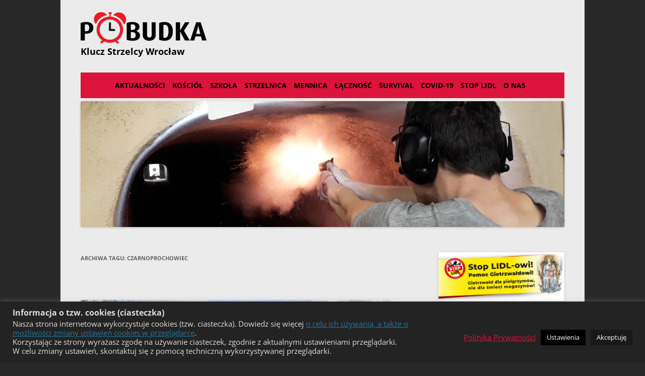

--- FILE ---
content_type: text/html; charset=UTF-8
request_url: https://strzelcy.org.pl/tag/czarnoprochowiec/
body_size: 34111
content:
<!DOCTYPE html>
<!--[if IE 7]>
<html class="ie ie7" lang="pl-PL">
<![endif]-->
<!--[if IE 8]>
<html class="ie ie8" lang="pl-PL">
<![endif]-->
<!--[if !(IE 7) & !(IE 8)]><!-->
<html lang="pl-PL">
<!--<![endif]-->
<head>
<meta charset="UTF-8" />
<meta name="viewport" content="width=device-width, initial-scale=1.0" />
<title>czarnoprochowiec Archives - Pobudka - Klucz Strzelcy Wrocław</title>
<link rel="profile" href="https://gmpg.org/xfn/11" />
<link rel="pingback" href="https://strzelcy.org.pl/xmlrpc.php">
<!--[if lt IE 9]>
<script src="https://strzelcy.org.pl/wp-content/themes/twentytwelve/js/html5.js?ver=3.7.0" type="text/javascript"></script>
<![endif]-->
<meta name='robots' content='index, follow, max-image-preview:large, max-snippet:-1, max-video-preview:-1' />
<style>img:is([sizes="auto" i], [sizes^="auto," i]) { contain-intrinsic-size: 3000px 1500px }</style>
<!-- This site is optimized with the Yoast SEO plugin v26.5 - https://yoast.com/wordpress/plugins/seo/ -->
<link rel="canonical" href="https://strzelcy.org.pl/tag/czarnoprochowiec/" />
<link rel="next" href="https://strzelcy.org.pl/tag/czarnoprochowiec/page/2/" />
<meta property="og:locale" content="pl_PL" />
<meta property="og:type" content="article" />
<meta property="og:title" content="czarnoprochowiec Archives - Pobudka - Klucz Strzelcy Wrocław" />
<meta property="og:url" content="https://strzelcy.org.pl/tag/czarnoprochowiec/" />
<meta property="og:site_name" content="Pobudka - Klucz Strzelcy Wrocław" />
<meta name="twitter:card" content="summary_large_image" />
<script type="application/ld+json" class="yoast-schema-graph">{"@context":"https://schema.org","@graph":[{"@type":"CollectionPage","@id":"https://strzelcy.org.pl/tag/czarnoprochowiec/","url":"https://strzelcy.org.pl/tag/czarnoprochowiec/","name":"czarnoprochowiec Archives - Pobudka - Klucz Strzelcy Wrocław","isPartOf":{"@id":"https://strzelcy.org.pl/#website"},"primaryImageOfPage":{"@id":"https://strzelcy.org.pl/tag/czarnoprochowiec/#primaryimage"},"image":{"@id":"https://strzelcy.org.pl/tag/czarnoprochowiec/#primaryimage"},"thumbnailUrl":"https://strzelcy.org.pl/wp-content/uploads/2025/08/12.jpeg","breadcrumb":{"@id":"https://strzelcy.org.pl/tag/czarnoprochowiec/#breadcrumb"},"inLanguage":"pl-PL"},{"@type":"ImageObject","inLanguage":"pl-PL","@id":"https://strzelcy.org.pl/tag/czarnoprochowiec/#primaryimage","url":"https://strzelcy.org.pl/wp-content/uploads/2025/08/12.jpeg","contentUrl":"https://strzelcy.org.pl/wp-content/uploads/2025/08/12.jpeg","width":1600,"height":900},{"@type":"BreadcrumbList","@id":"https://strzelcy.org.pl/tag/czarnoprochowiec/#breadcrumb","itemListElement":[{"@type":"ListItem","position":1,"name":"Strona główna","item":"https://strzelcy.org.pl/"},{"@type":"ListItem","position":2,"name":"czarnoprochowiec"}]},{"@type":"WebSite","@id":"https://strzelcy.org.pl/#website","url":"https://strzelcy.org.pl/","name":"Pobudka - Klucz Strzelcy Wrocław","description":"Klucz Strzelcy Wrocław","potentialAction":[{"@type":"SearchAction","target":{"@type":"EntryPoint","urlTemplate":"https://strzelcy.org.pl/?s={search_term_string}"},"query-input":{"@type":"PropertyValueSpecification","valueRequired":true,"valueName":"search_term_string"}}],"inLanguage":"pl-PL"}]}</script>
<!-- / Yoast SEO plugin. -->
<link rel='dns-prefetch' href='//strzelcy.org.pl' />
<link rel='dns-prefetch' href='//hcaptcha.com' />
<link rel="alternate" type="application/rss+xml" title="Pobudka - Klucz Strzelcy Wrocław &raquo; Kanał z wpisami" href="https://strzelcy.org.pl/feed/" />
<link rel="alternate" type="application/rss+xml" title="Pobudka - Klucz Strzelcy Wrocław &raquo; Kanał z komentarzami" href="https://strzelcy.org.pl/comments/feed/" />
<link rel="alternate" type="application/rss+xml" title="Pobudka - Klucz Strzelcy Wrocław &raquo; Kanał z wpisami otagowanymi jako czarnoprochowiec" href="https://strzelcy.org.pl/tag/czarnoprochowiec/feed/" />
<script type="text/javascript">
/* <![CDATA[ */
window._wpemojiSettings = {"baseUrl":"https:\/\/s.w.org\/images\/core\/emoji\/16.0.1\/72x72\/","ext":".png","svgUrl":"https:\/\/s.w.org\/images\/core\/emoji\/16.0.1\/svg\/","svgExt":".svg","source":{"concatemoji":"https:\/\/strzelcy.org.pl\/wp-includes\/js\/wp-emoji-release.min.js?ver=6.8.3"}};
/*! This file is auto-generated */
!function(s,n){var o,i,e;function c(e){try{var t={supportTests:e,timestamp:(new Date).valueOf()};sessionStorage.setItem(o,JSON.stringify(t))}catch(e){}}function p(e,t,n){e.clearRect(0,0,e.canvas.width,e.canvas.height),e.fillText(t,0,0);var t=new Uint32Array(e.getImageData(0,0,e.canvas.width,e.canvas.height).data),a=(e.clearRect(0,0,e.canvas.width,e.canvas.height),e.fillText(n,0,0),new Uint32Array(e.getImageData(0,0,e.canvas.width,e.canvas.height).data));return t.every(function(e,t){return e===a[t]})}function u(e,t){e.clearRect(0,0,e.canvas.width,e.canvas.height),e.fillText(t,0,0);for(var n=e.getImageData(16,16,1,1),a=0;a<n.data.length;a++)if(0!==n.data[a])return!1;return!0}function f(e,t,n,a){switch(t){case"flag":return n(e,"\ud83c\udff3\ufe0f\u200d\u26a7\ufe0f","\ud83c\udff3\ufe0f\u200b\u26a7\ufe0f")?!1:!n(e,"\ud83c\udde8\ud83c\uddf6","\ud83c\udde8\u200b\ud83c\uddf6")&&!n(e,"\ud83c\udff4\udb40\udc67\udb40\udc62\udb40\udc65\udb40\udc6e\udb40\udc67\udb40\udc7f","\ud83c\udff4\u200b\udb40\udc67\u200b\udb40\udc62\u200b\udb40\udc65\u200b\udb40\udc6e\u200b\udb40\udc67\u200b\udb40\udc7f");case"emoji":return!a(e,"\ud83e\udedf")}return!1}function g(e,t,n,a){var r="undefined"!=typeof WorkerGlobalScope&&self instanceof WorkerGlobalScope?new OffscreenCanvas(300,150):s.createElement("canvas"),o=r.getContext("2d",{willReadFrequently:!0}),i=(o.textBaseline="top",o.font="600 32px Arial",{});return e.forEach(function(e){i[e]=t(o,e,n,a)}),i}function t(e){var t=s.createElement("script");t.src=e,t.defer=!0,s.head.appendChild(t)}"undefined"!=typeof Promise&&(o="wpEmojiSettingsSupports",i=["flag","emoji"],n.supports={everything:!0,everythingExceptFlag:!0},e=new Promise(function(e){s.addEventListener("DOMContentLoaded",e,{once:!0})}),new Promise(function(t){var n=function(){try{var e=JSON.parse(sessionStorage.getItem(o));if("object"==typeof e&&"number"==typeof e.timestamp&&(new Date).valueOf()<e.timestamp+604800&&"object"==typeof e.supportTests)return e.supportTests}catch(e){}return null}();if(!n){if("undefined"!=typeof Worker&&"undefined"!=typeof OffscreenCanvas&&"undefined"!=typeof URL&&URL.createObjectURL&&"undefined"!=typeof Blob)try{var e="postMessage("+g.toString()+"("+[JSON.stringify(i),f.toString(),p.toString(),u.toString()].join(",")+"));",a=new Blob([e],{type:"text/javascript"}),r=new Worker(URL.createObjectURL(a),{name:"wpTestEmojiSupports"});return void(r.onmessage=function(e){c(n=e.data),r.terminate(),t(n)})}catch(e){}c(n=g(i,f,p,u))}t(n)}).then(function(e){for(var t in e)n.supports[t]=e[t],n.supports.everything=n.supports.everything&&n.supports[t],"flag"!==t&&(n.supports.everythingExceptFlag=n.supports.everythingExceptFlag&&n.supports[t]);n.supports.everythingExceptFlag=n.supports.everythingExceptFlag&&!n.supports.flag,n.DOMReady=!1,n.readyCallback=function(){n.DOMReady=!0}}).then(function(){return e}).then(function(){var e;n.supports.everything||(n.readyCallback(),(e=n.source||{}).concatemoji?t(e.concatemoji):e.wpemoji&&e.twemoji&&(t(e.twemoji),t(e.wpemoji)))}))}((window,document),window._wpemojiSettings);
/* ]]> */
</script>
<style id='wp-emoji-styles-inline-css' type='text/css'>
img.wp-smiley, img.emoji {
display: inline !important;
border: none !important;
box-shadow: none !important;
height: 1em !important;
width: 1em !important;
margin: 0 0.07em !important;
vertical-align: -0.1em !important;
background: none !important;
padding: 0 !important;
}
</style>
<!-- <link rel='stylesheet' id='wp-block-library-css' href='https://strzelcy.org.pl/wp-includes/css/dist/block-library/style.min.css?ver=6.8.3' type='text/css' media='all' /> -->
<link rel="stylesheet" type="text/css" href="//strzelcy.org.pl/wp-content/cache/wpfc-minified/md1lnlck/1xtos.css" media="all"/>
<style id='wp-block-library-theme-inline-css' type='text/css'>
.wp-block-audio :where(figcaption){color:#555;font-size:13px;text-align:center}.is-dark-theme .wp-block-audio :where(figcaption){color:#ffffffa6}.wp-block-audio{margin:0 0 1em}.wp-block-code{border:1px solid #ccc;border-radius:4px;font-family:Menlo,Consolas,monaco,monospace;padding:.8em 1em}.wp-block-embed :where(figcaption){color:#555;font-size:13px;text-align:center}.is-dark-theme .wp-block-embed :where(figcaption){color:#ffffffa6}.wp-block-embed{margin:0 0 1em}.blocks-gallery-caption{color:#555;font-size:13px;text-align:center}.is-dark-theme .blocks-gallery-caption{color:#ffffffa6}:root :where(.wp-block-image figcaption){color:#555;font-size:13px;text-align:center}.is-dark-theme :root :where(.wp-block-image figcaption){color:#ffffffa6}.wp-block-image{margin:0 0 1em}.wp-block-pullquote{border-bottom:4px solid;border-top:4px solid;color:currentColor;margin-bottom:1.75em}.wp-block-pullquote cite,.wp-block-pullquote footer,.wp-block-pullquote__citation{color:currentColor;font-size:.8125em;font-style:normal;text-transform:uppercase}.wp-block-quote{border-left:.25em solid;margin:0 0 1.75em;padding-left:1em}.wp-block-quote cite,.wp-block-quote footer{color:currentColor;font-size:.8125em;font-style:normal;position:relative}.wp-block-quote:where(.has-text-align-right){border-left:none;border-right:.25em solid;padding-left:0;padding-right:1em}.wp-block-quote:where(.has-text-align-center){border:none;padding-left:0}.wp-block-quote.is-large,.wp-block-quote.is-style-large,.wp-block-quote:where(.is-style-plain){border:none}.wp-block-search .wp-block-search__label{font-weight:700}.wp-block-search__button{border:1px solid #ccc;padding:.375em .625em}:where(.wp-block-group.has-background){padding:1.25em 2.375em}.wp-block-separator.has-css-opacity{opacity:.4}.wp-block-separator{border:none;border-bottom:2px solid;margin-left:auto;margin-right:auto}.wp-block-separator.has-alpha-channel-opacity{opacity:1}.wp-block-separator:not(.is-style-wide):not(.is-style-dots){width:100px}.wp-block-separator.has-background:not(.is-style-dots){border-bottom:none;height:1px}.wp-block-separator.has-background:not(.is-style-wide):not(.is-style-dots){height:2px}.wp-block-table{margin:0 0 1em}.wp-block-table td,.wp-block-table th{word-break:normal}.wp-block-table :where(figcaption){color:#555;font-size:13px;text-align:center}.is-dark-theme .wp-block-table :where(figcaption){color:#ffffffa6}.wp-block-video :where(figcaption){color:#555;font-size:13px;text-align:center}.is-dark-theme .wp-block-video :where(figcaption){color:#ffffffa6}.wp-block-video{margin:0 0 1em}:root :where(.wp-block-template-part.has-background){margin-bottom:0;margin-top:0;padding:1.25em 2.375em}
</style>
<style id='classic-theme-styles-inline-css' type='text/css'>
/*! This file is auto-generated */
.wp-block-button__link{color:#fff;background-color:#32373c;border-radius:9999px;box-shadow:none;text-decoration:none;padding:calc(.667em + 2px) calc(1.333em + 2px);font-size:1.125em}.wp-block-file__button{background:#32373c;color:#fff;text-decoration:none}
</style>
<style id='global-styles-inline-css' type='text/css'>
:root{--wp--preset--aspect-ratio--square: 1;--wp--preset--aspect-ratio--4-3: 4/3;--wp--preset--aspect-ratio--3-4: 3/4;--wp--preset--aspect-ratio--3-2: 3/2;--wp--preset--aspect-ratio--2-3: 2/3;--wp--preset--aspect-ratio--16-9: 16/9;--wp--preset--aspect-ratio--9-16: 9/16;--wp--preset--color--black: #000000;--wp--preset--color--cyan-bluish-gray: #abb8c3;--wp--preset--color--white: #fff;--wp--preset--color--pale-pink: #f78da7;--wp--preset--color--vivid-red: #cf2e2e;--wp--preset--color--luminous-vivid-orange: #ff6900;--wp--preset--color--luminous-vivid-amber: #fcb900;--wp--preset--color--light-green-cyan: #7bdcb5;--wp--preset--color--vivid-green-cyan: #00d084;--wp--preset--color--pale-cyan-blue: #8ed1fc;--wp--preset--color--vivid-cyan-blue: #0693e3;--wp--preset--color--vivid-purple: #9b51e0;--wp--preset--color--blue: #21759b;--wp--preset--color--dark-gray: #444;--wp--preset--color--medium-gray: #9f9f9f;--wp--preset--color--light-gray: #e6e6e6;--wp--preset--gradient--vivid-cyan-blue-to-vivid-purple: linear-gradient(135deg,rgba(6,147,227,1) 0%,rgb(155,81,224) 100%);--wp--preset--gradient--light-green-cyan-to-vivid-green-cyan: linear-gradient(135deg,rgb(122,220,180) 0%,rgb(0,208,130) 100%);--wp--preset--gradient--luminous-vivid-amber-to-luminous-vivid-orange: linear-gradient(135deg,rgba(252,185,0,1) 0%,rgba(255,105,0,1) 100%);--wp--preset--gradient--luminous-vivid-orange-to-vivid-red: linear-gradient(135deg,rgba(255,105,0,1) 0%,rgb(207,46,46) 100%);--wp--preset--gradient--very-light-gray-to-cyan-bluish-gray: linear-gradient(135deg,rgb(238,238,238) 0%,rgb(169,184,195) 100%);--wp--preset--gradient--cool-to-warm-spectrum: linear-gradient(135deg,rgb(74,234,220) 0%,rgb(151,120,209) 20%,rgb(207,42,186) 40%,rgb(238,44,130) 60%,rgb(251,105,98) 80%,rgb(254,248,76) 100%);--wp--preset--gradient--blush-light-purple: linear-gradient(135deg,rgb(255,206,236) 0%,rgb(152,150,240) 100%);--wp--preset--gradient--blush-bordeaux: linear-gradient(135deg,rgb(254,205,165) 0%,rgb(254,45,45) 50%,rgb(107,0,62) 100%);--wp--preset--gradient--luminous-dusk: linear-gradient(135deg,rgb(255,203,112) 0%,rgb(199,81,192) 50%,rgb(65,88,208) 100%);--wp--preset--gradient--pale-ocean: linear-gradient(135deg,rgb(255,245,203) 0%,rgb(182,227,212) 50%,rgb(51,167,181) 100%);--wp--preset--gradient--electric-grass: linear-gradient(135deg,rgb(202,248,128) 0%,rgb(113,206,126) 100%);--wp--preset--gradient--midnight: linear-gradient(135deg,rgb(2,3,129) 0%,rgb(40,116,252) 100%);--wp--preset--font-size--small: 13px;--wp--preset--font-size--medium: 20px;--wp--preset--font-size--large: 36px;--wp--preset--font-size--x-large: 42px;--wp--preset--spacing--20: 0.44rem;--wp--preset--spacing--30: 0.67rem;--wp--preset--spacing--40: 1rem;--wp--preset--spacing--50: 1.5rem;--wp--preset--spacing--60: 2.25rem;--wp--preset--spacing--70: 3.38rem;--wp--preset--spacing--80: 5.06rem;--wp--preset--shadow--natural: 6px 6px 9px rgba(0, 0, 0, 0.2);--wp--preset--shadow--deep: 12px 12px 50px rgba(0, 0, 0, 0.4);--wp--preset--shadow--sharp: 6px 6px 0px rgba(0, 0, 0, 0.2);--wp--preset--shadow--outlined: 6px 6px 0px -3px rgba(255, 255, 255, 1), 6px 6px rgba(0, 0, 0, 1);--wp--preset--shadow--crisp: 6px 6px 0px rgba(0, 0, 0, 1);}:where(.is-layout-flex){gap: 0.5em;}:where(.is-layout-grid){gap: 0.5em;}body .is-layout-flex{display: flex;}.is-layout-flex{flex-wrap: wrap;align-items: center;}.is-layout-flex > :is(*, div){margin: 0;}body .is-layout-grid{display: grid;}.is-layout-grid > :is(*, div){margin: 0;}:where(.wp-block-columns.is-layout-flex){gap: 2em;}:where(.wp-block-columns.is-layout-grid){gap: 2em;}:where(.wp-block-post-template.is-layout-flex){gap: 1.25em;}:where(.wp-block-post-template.is-layout-grid){gap: 1.25em;}.has-black-color{color: var(--wp--preset--color--black) !important;}.has-cyan-bluish-gray-color{color: var(--wp--preset--color--cyan-bluish-gray) !important;}.has-white-color{color: var(--wp--preset--color--white) !important;}.has-pale-pink-color{color: var(--wp--preset--color--pale-pink) !important;}.has-vivid-red-color{color: var(--wp--preset--color--vivid-red) !important;}.has-luminous-vivid-orange-color{color: var(--wp--preset--color--luminous-vivid-orange) !important;}.has-luminous-vivid-amber-color{color: var(--wp--preset--color--luminous-vivid-amber) !important;}.has-light-green-cyan-color{color: var(--wp--preset--color--light-green-cyan) !important;}.has-vivid-green-cyan-color{color: var(--wp--preset--color--vivid-green-cyan) !important;}.has-pale-cyan-blue-color{color: var(--wp--preset--color--pale-cyan-blue) !important;}.has-vivid-cyan-blue-color{color: var(--wp--preset--color--vivid-cyan-blue) !important;}.has-vivid-purple-color{color: var(--wp--preset--color--vivid-purple) !important;}.has-black-background-color{background-color: var(--wp--preset--color--black) !important;}.has-cyan-bluish-gray-background-color{background-color: var(--wp--preset--color--cyan-bluish-gray) !important;}.has-white-background-color{background-color: var(--wp--preset--color--white) !important;}.has-pale-pink-background-color{background-color: var(--wp--preset--color--pale-pink) !important;}.has-vivid-red-background-color{background-color: var(--wp--preset--color--vivid-red) !important;}.has-luminous-vivid-orange-background-color{background-color: var(--wp--preset--color--luminous-vivid-orange) !important;}.has-luminous-vivid-amber-background-color{background-color: var(--wp--preset--color--luminous-vivid-amber) !important;}.has-light-green-cyan-background-color{background-color: var(--wp--preset--color--light-green-cyan) !important;}.has-vivid-green-cyan-background-color{background-color: var(--wp--preset--color--vivid-green-cyan) !important;}.has-pale-cyan-blue-background-color{background-color: var(--wp--preset--color--pale-cyan-blue) !important;}.has-vivid-cyan-blue-background-color{background-color: var(--wp--preset--color--vivid-cyan-blue) !important;}.has-vivid-purple-background-color{background-color: var(--wp--preset--color--vivid-purple) !important;}.has-black-border-color{border-color: var(--wp--preset--color--black) !important;}.has-cyan-bluish-gray-border-color{border-color: var(--wp--preset--color--cyan-bluish-gray) !important;}.has-white-border-color{border-color: var(--wp--preset--color--white) !important;}.has-pale-pink-border-color{border-color: var(--wp--preset--color--pale-pink) !important;}.has-vivid-red-border-color{border-color: var(--wp--preset--color--vivid-red) !important;}.has-luminous-vivid-orange-border-color{border-color: var(--wp--preset--color--luminous-vivid-orange) !important;}.has-luminous-vivid-amber-border-color{border-color: var(--wp--preset--color--luminous-vivid-amber) !important;}.has-light-green-cyan-border-color{border-color: var(--wp--preset--color--light-green-cyan) !important;}.has-vivid-green-cyan-border-color{border-color: var(--wp--preset--color--vivid-green-cyan) !important;}.has-pale-cyan-blue-border-color{border-color: var(--wp--preset--color--pale-cyan-blue) !important;}.has-vivid-cyan-blue-border-color{border-color: var(--wp--preset--color--vivid-cyan-blue) !important;}.has-vivid-purple-border-color{border-color: var(--wp--preset--color--vivid-purple) !important;}.has-vivid-cyan-blue-to-vivid-purple-gradient-background{background: var(--wp--preset--gradient--vivid-cyan-blue-to-vivid-purple) !important;}.has-light-green-cyan-to-vivid-green-cyan-gradient-background{background: var(--wp--preset--gradient--light-green-cyan-to-vivid-green-cyan) !important;}.has-luminous-vivid-amber-to-luminous-vivid-orange-gradient-background{background: var(--wp--preset--gradient--luminous-vivid-amber-to-luminous-vivid-orange) !important;}.has-luminous-vivid-orange-to-vivid-red-gradient-background{background: var(--wp--preset--gradient--luminous-vivid-orange-to-vivid-red) !important;}.has-very-light-gray-to-cyan-bluish-gray-gradient-background{background: var(--wp--preset--gradient--very-light-gray-to-cyan-bluish-gray) !important;}.has-cool-to-warm-spectrum-gradient-background{background: var(--wp--preset--gradient--cool-to-warm-spectrum) !important;}.has-blush-light-purple-gradient-background{background: var(--wp--preset--gradient--blush-light-purple) !important;}.has-blush-bordeaux-gradient-background{background: var(--wp--preset--gradient--blush-bordeaux) !important;}.has-luminous-dusk-gradient-background{background: var(--wp--preset--gradient--luminous-dusk) !important;}.has-pale-ocean-gradient-background{background: var(--wp--preset--gradient--pale-ocean) !important;}.has-electric-grass-gradient-background{background: var(--wp--preset--gradient--electric-grass) !important;}.has-midnight-gradient-background{background: var(--wp--preset--gradient--midnight) !important;}.has-small-font-size{font-size: var(--wp--preset--font-size--small) !important;}.has-medium-font-size{font-size: var(--wp--preset--font-size--medium) !important;}.has-large-font-size{font-size: var(--wp--preset--font-size--large) !important;}.has-x-large-font-size{font-size: var(--wp--preset--font-size--x-large) !important;}
:where(.wp-block-post-template.is-layout-flex){gap: 1.25em;}:where(.wp-block-post-template.is-layout-grid){gap: 1.25em;}
:where(.wp-block-columns.is-layout-flex){gap: 2em;}:where(.wp-block-columns.is-layout-grid){gap: 2em;}
:root :where(.wp-block-pullquote){font-size: 1.5em;line-height: 1.6;}
</style>
<!-- <link rel='stylesheet' id='cookie-law-info-css' href='https://strzelcy.org.pl/wp-content/plugins/cookie-law-info/legacy/public/css/cookie-law-info-public.css?ver=3.3.8' type='text/css' media='all' /> -->
<!-- <link rel='stylesheet' id='cookie-law-info-gdpr-css' href='https://strzelcy.org.pl/wp-content/plugins/cookie-law-info/legacy/public/css/cookie-law-info-gdpr.css?ver=3.3.8' type='text/css' media='all' /> -->
<!-- <link rel='stylesheet' id='simply-gallery-block-frontend-css' href='https://strzelcy.org.pl/wp-content/plugins/simply-gallery-block/blocks/pgc_sgb.min.style.css?ver=3.3.1' type='text/css' media='all' /> -->
<!-- <link rel='stylesheet' id='pgc-simply-gallery-plugin-lightbox-style-css' href='https://strzelcy.org.pl/wp-content/plugins/simply-gallery-block/plugins/pgc_sgb_lightbox.min.style.css?ver=3.3.1' type='text/css' media='all' /> -->
<!-- <link rel='stylesheet' id='gosign-gallery-box-slick-slider-css-css' href='https://strzelcy.org.pl/wp-content/plugins/gosign-gallery-box-block/assets/vendor/slick/css/slick.min.css?ver=6.8.3' type='text/css' media='all' /> -->
<!-- <link rel='stylesheet' id='gosign-gallery-box-slick-slider-css-theme-css' href='https://strzelcy.org.pl/wp-content/plugins/gosign-gallery-box-block/assets/vendor/slick/css/slick-theme.min.css?ver=6.8.3' type='text/css' media='all' /> -->
<!-- <link rel='stylesheet' id='gosign-gallery-box-fancybox-css-css' href='https://strzelcy.org.pl/wp-content/plugins/gosign-gallery-box-block/assets/vendor/fancybox/dist/jquery.fancybox.min.css?ver=6.8.3' type='text/css' media='all' /> -->
<!-- <link rel='stylesheet' id='gosign-gallery-box-block-frontend-css-css' href='https://strzelcy.org.pl/wp-content/plugins/gosign-gallery-box-block/blocks/style.min.css?ver=1727392809' type='text/css' media='all' /> -->
<!-- <link rel='stylesheet' id='twentytwelve-fonts-css' href='https://strzelcy.org.pl/wp-content/themes/twentytwelve/fonts/font-open-sans.css?ver=20230328' type='text/css' media='all' /> -->
<!-- <link rel='stylesheet' id='twentytwelve-style-css' href='https://strzelcy.org.pl/wp-content/themes/twentytwelve/style.css?ver=20250715' type='text/css' media='all' /> -->
<!-- <link rel='stylesheet' id='twentytwelve-block-style-css' href='https://strzelcy.org.pl/wp-content/themes/twentytwelve/css/blocks.css?ver=20240812' type='text/css' media='all' /> -->
<link rel="stylesheet" type="text/css" href="//strzelcy.org.pl/wp-content/cache/wpfc-minified/f3htevnv/1xtos.css" media="all"/>
<!--[if lt IE 9]>
<link rel='stylesheet' id='twentytwelve-ie-css' href='https://strzelcy.org.pl/wp-content/themes/twentytwelve/css/ie.css?ver=20240722' type='text/css' media='all' />
<![endif]-->
<script type="text/javascript" src="https://strzelcy.org.pl/wp-includes/js/jquery/jquery.min.js?ver=3.7.1" id="jquery-core-js"></script>
<script type="text/javascript" src="https://strzelcy.org.pl/wp-includes/js/jquery/jquery-migrate.min.js?ver=3.4.1" id="jquery-migrate-js"></script>
<script type="text/javascript" id="cookie-law-info-js-extra">
/* <![CDATA[ */
var Cli_Data = {"nn_cookie_ids":[],"cookielist":[],"non_necessary_cookies":[],"ccpaEnabled":"","ccpaRegionBased":"","ccpaBarEnabled":"","strictlyEnabled":["necessary","obligatoire"],"ccpaType":"gdpr","js_blocking":"1","custom_integration":"","triggerDomRefresh":"","secure_cookies":""};
var cli_cookiebar_settings = {"animate_speed_hide":"500","animate_speed_show":"500","background":"#232323","border":"#b1a6a6c2","border_on":"","button_1_button_colour":"#191919","button_1_button_hover":"#141414","button_1_link_colour":"#fff","button_1_as_button":"1","button_1_new_win":"","button_2_button_colour":"#333","button_2_button_hover":"#292929","button_2_link_colour":"#dc143c","button_2_as_button":"","button_2_hidebar":"1","button_3_button_colour":"#3566bb","button_3_button_hover":"#2a5296","button_3_link_colour":"#fff","button_3_as_button":"1","button_3_new_win":"","button_4_button_colour":"#000","button_4_button_hover":"#000000","button_4_link_colour":"#ffffff","button_4_as_button":"1","button_7_button_colour":"#61a229","button_7_button_hover":"#4e8221","button_7_link_colour":"#fff","button_7_as_button":"1","button_7_new_win":"","font_family":"inherit","header_fix":"","notify_animate_hide":"1","notify_animate_show":"","notify_div_id":"#cookie-law-info-bar","notify_position_horizontal":"right","notify_position_vertical":"bottom","scroll_close":"","scroll_close_reload":"","accept_close_reload":"","reject_close_reload":"1","showagain_tab":"1","showagain_background":"#fff","showagain_border":"#000","showagain_div_id":"#cookie-law-info-again","showagain_x_position":"100px","text":"#dddddd","show_once_yn":"","show_once":"10000","logging_on":"","as_popup":"","popup_overlay":"1","bar_heading_text":"Informacja o tzw. cookies (ciasteczka)","cookie_bar_as":"banner","popup_showagain_position":"bottom-right","widget_position":"left"};
var log_object = {"ajax_url":"https:\/\/strzelcy.org.pl\/wp-admin\/admin-ajax.php"};
/* ]]> */
</script>
<script type="text/javascript" src="https://strzelcy.org.pl/wp-content/plugins/cookie-law-info/legacy/public/js/cookie-law-info-public.js?ver=3.3.8" id="cookie-law-info-js"></script>
<script type="text/javascript" src="https://strzelcy.org.pl/wp-content/plugins/stop-user-enumeration/frontend/js/frontend.js?ver=1.7.6" id="stop-user-enumeration-js" defer="defer" data-wp-strategy="defer"></script>
<script type="text/javascript" src="https://strzelcy.org.pl/wp-content/plugins/gosign-gallery-box-block/assets/vendor/slick/js/slick.min.js?ver=6.8.3" id="gosign-gallery-box-slick-slider-js"></script>
<script type="text/javascript" src="https://strzelcy.org.pl/wp-content/plugins/gosign-gallery-box-block/assets/vendor/fancybox/dist/jquery.fancybox.min.js?ver=6.8.3" id="gosign-gallery-box-fancybox-js-js"></script>
<script type="text/javascript" src="https://strzelcy.org.pl/wp-content/plugins/gosign-gallery-box-block/assets/js/script.min.js?ver=6.8.3" id="gosign-gallery-box-block-backend-js-js"></script>
<script type="text/javascript" src="https://strzelcy.org.pl/wp-content/themes/twentytwelve/js/navigation.js?ver=20250303" id="twentytwelve-navigation-js" defer="defer" data-wp-strategy="defer"></script>
<link rel="https://api.w.org/" href="https://strzelcy.org.pl/wp-json/" /><link rel="alternate" title="JSON" type="application/json" href="https://strzelcy.org.pl/wp-json/wp/v2/tags/8" /><link rel="EditURI" type="application/rsd+xml" title="RSD" href="https://strzelcy.org.pl/xmlrpc.php?rsd" />
<meta name="generator" content="WordPress 6.8.3" />
<noscript><style>.simply-gallery-amp{ display: block !important; }</style></noscript><noscript><style>.sgb-preloader{ display: none !important; }</style></noscript><style>
.h-captcha{position:relative;display:block;margin-bottom:2rem;padding:0;clear:both}.h-captcha[data-size="normal"]{width:302px;height:76px}.h-captcha[data-size="compact"]{width:158px;height:138px}.h-captcha[data-size="invisible"]{display:none}.h-captcha iframe{z-index:1}.h-captcha::before{content:"";display:block;position:absolute;top:0;left:0;background:url(https://strzelcy.org.pl/wp-content/plugins/hcaptcha-for-forms-and-more/assets/images/hcaptcha-div-logo.svg) no-repeat;border:1px solid #fff0;border-radius:4px;box-sizing:border-box}.h-captcha::after{content:"The hCaptcha loading is delayed until user interaction.";font-family:-apple-system,system-ui,BlinkMacSystemFont,"Segoe UI",Roboto,Oxygen,Ubuntu,"Helvetica Neue",Arial,sans-serif;font-size:10px;font-weight:500;position:absolute;top:0;bottom:0;left:0;right:0;box-sizing:border-box;color:#bf1722;opacity:0}.h-captcha:not(:has(iframe))::after{animation:hcap-msg-fade-in .3s ease forwards;animation-delay:2s}.h-captcha:has(iframe)::after{animation:none;opacity:0}@keyframes hcap-msg-fade-in{to{opacity:1}}.h-captcha[data-size="normal"]::before{width:302px;height:76px;background-position:93.8% 28%}.h-captcha[data-size="normal"]::after{width:302px;height:76px;display:flex;flex-wrap:wrap;align-content:center;line-height:normal;padding:0 75px 0 10px}.h-captcha[data-size="compact"]::before{width:158px;height:138px;background-position:49.9% 78.8%}.h-captcha[data-size="compact"]::after{width:158px;height:138px;text-align:center;line-height:normal;padding:24px 10px 10px 10px}.h-captcha[data-theme="light"]::before,body.is-light-theme .h-captcha[data-theme="auto"]::before,.h-captcha[data-theme="auto"]::before{background-color:#fafafa;border:1px solid #e0e0e0}.h-captcha[data-theme="dark"]::before,body.is-dark-theme .h-captcha[data-theme="auto"]::before,html.wp-dark-mode-active .h-captcha[data-theme="auto"]::before,html.drdt-dark-mode .h-captcha[data-theme="auto"]::before{background-image:url(https://strzelcy.org.pl/wp-content/plugins/hcaptcha-for-forms-and-more/assets/images/hcaptcha-div-logo-white.svg);background-repeat:no-repeat;background-color:#333;border:1px solid #f5f5f5}@media (prefers-color-scheme:dark){.h-captcha[data-theme="auto"]::before{background-image:url(https://strzelcy.org.pl/wp-content/plugins/hcaptcha-for-forms-and-more/assets/images/hcaptcha-div-logo-white.svg);background-repeat:no-repeat;background-color:#333;border:1px solid #f5f5f5}}.h-captcha[data-theme="custom"]::before{background-color:initial}.h-captcha[data-size="invisible"]::before,.h-captcha[data-size="invisible"]::after{display:none}.h-captcha iframe{position:relative}div[style*="z-index: 2147483647"] div[style*="border-width: 11px"][style*="position: absolute"][style*="pointer-events: none"]{border-style:none}
</style>
<style type="text/css" id="custom-background-css">
body.custom-background { background-color: #282828; }
</style>
<style>
div.wpforms-container-full .wpforms-form .h-captcha{position:relative;display:block;margin-bottom:0;padding:0;clear:both}div.wpforms-container-full .wpforms-form .h-captcha[data-size="normal"]{width:302px;height:76px}div.wpforms-container-full .wpforms-form .h-captcha[data-size="compact"]{width:158px;height:138px}div.wpforms-container-full .wpforms-form .h-captcha[data-size="invisible"]{display:none}div.wpforms-container-full .wpforms-form .h-captcha iframe{position:relative}
</style>
<style type="text/css" id="wp-custom-css">
body {
background-color: #cccccc;
}
.site {
background-color: #ebebeb;
}
body .site {
margin-top: 0;
}
.header-image {
margin-top: 5px;
}
h1.site-title {
text-align: center;
background: url('https://strzelcy.org.pl/wp-content/uploads/2022/04/logo-250x64-1.png') left center no-repeat;
color: rgba(0, 0, 0, 0);
line-height: 2.4;
/* Hide the text. */
text-indent: 100%;
white-space: nowrap;
overflow: hidden;
}
h2.site-description {
text-align: left;
font-weight: bold;
color: #000000;
font-size: 18px;
margin: 0 0 0 0;
padding: 0 0 0 0;
}
.site-header h1 a {
display: block;
}
.main-navigation .current-menu-item > a {
color: #000000;
text-decoration: none;
}
/* .main-navigation .current-menu-ancestor > a, .main-navigation .current_page_item > a, .main-navigation .current_page_ancestor > a
*/
.main-navigation ul.nav-menu,
.main-navigation div.nav-menu > ul {
text-align: center;
}
.main-navigation, div.nav-menu {
width: 100%;
background: #DC143C;
}
.main-navigation li {
margin: 0 10px 0 0;
}
.main-navigation li a {
color: #000000;
font-size: 14px;
text-align: left;
font-weight: bold;
}
.main-navigation li ul li a {
color: #000000;
background: #bbbbbb;
font-size: 14px;
width: fit-content;
border-bottom: none;
}
.main-navigation li ul li a:hover,
.main-navigation li ul li a:focus {
color: #ffffff;
background: #bbbbbb;
font-size: 14px;
}
.main-navigation li a:hover,
.main-navigation li a:focus, {
color: #ffffff;
font-size: 14px;
text-decoration: none;
}
.main-navigation li a:active,
.main-navigation li a:hover {
color: #ffffff;
}
/*
.sub-menu li {
color: #ffffff;
background: #000000;
font-size: 44px;
text-align: left;
text-decoration: none;
}
*/
.sub-menu li a:active,
.sub-menu li a:hover {
color: #ffffff;
background: #ff0000;
font-size: 12px;
font-weight: bold;
text-align: left;
text-decoration: none;
}
div.wpforms-container-full .wpforms-form input[type="submit"], div.wpforms-container-full .wpforms-form button[type="submit"], div.wpforms-container-full .wpforms-form .wpforms-page-button {
background-color: #ee1100;
color :#000000;
font-weight: bold;
text-decoration: solid;
}
div.wpforms-container-full .wpforms-form input[type="submit"]:hover, div.wpforms-container-full .wpforms-form button[type="submit"]:hover, div.wpforms-container-full .wpforms-form .wpforms-page-button:hover {
background-color:#ee1100;
color :#ffffff;
}
/* .wp-block-latest-posts__list li {
border-color: red red red red;
border-style: solid;
border-width: 0px 0px 0px 2px;
margin: 10px 10px 10px 10px
padding: 10px;
}
*/
</style>
</head>
<body class="archive tag tag-czarnoprochowiec tag-8 custom-background wp-embed-responsive wp-theme-twentytwelve locale-pl-pl custom-font-enabled">
<div id="page" class="hfeed site">
<a class="screen-reader-text skip-link" href="#content">Przejdź do treści</a>
<header id="masthead" class="site-header">
<hgroup>
<h1 class="site-title"><a href="https://strzelcy.org.pl/" rel="home" >Pobudka &#8211; Klucz Strzelcy Wrocław</a></h1>
<h2 class="site-description">Klucz Strzelcy Wrocław</h2>
</hgroup>
<nav id="site-navigation" class="main-navigation">
<button class="menu-toggle">Menu</button>
<div class="menu-gorne-menu-container"><ul id="menu-gorne-menu" class="nav-menu"><li id="menu-item-640" class="menu-item menu-item-type-post_type menu-item-object-page menu-item-640"><a href="https://strzelcy.org.pl/aktualnosci/">Aktualności</a></li>
<li id="menu-item-625" class="menu-item menu-item-type-post_type menu-item-object-page menu-item-625"><a href="https://strzelcy.org.pl/kosciol/">Kościół</a></li>
<li id="menu-item-634" class="menu-item menu-item-type-post_type menu-item-object-page menu-item-634"><a href="https://strzelcy.org.pl/szkola/">Szkoła</a></li>
<li id="menu-item-635" class="menu-item menu-item-type-post_type menu-item-object-page menu-item-635"><a href="https://strzelcy.org.pl/strzelnica/">Strzelnica</a></li>
<li id="menu-item-864" class="menu-item menu-item-type-post_type menu-item-object-page menu-item-864"><a href="https://strzelcy.org.pl/mennica/">Mennica</a></li>
<li id="menu-item-1256" class="menu-item menu-item-type-post_type menu-item-object-page menu-item-1256"><a href="https://strzelcy.org.pl/lacznosc/">Łączność</a></li>
<li id="menu-item-636" class="menu-item menu-item-type-post_type menu-item-object-page menu-item-636"><a href="https://strzelcy.org.pl/survival/">Survival</a></li>
<li id="menu-item-1062" class="menu-item menu-item-type-post_type menu-item-object-page menu-item-1062"><a href="https://strzelcy.org.pl/covid-19/">COVID-19</a></li>
<li id="menu-item-2273" class="menu-item menu-item-type-post_type menu-item-object-page menu-item-2273"><a href="https://strzelcy.org.pl/akcja-stop-lidl/">Stop LIDL</a></li>
<li id="menu-item-39" class="menu-item menu-item-type-post_type menu-item-object-page menu-item-has-children menu-item-39"><a href="https://strzelcy.org.pl/o-nas/">O nas</a>
<ul class="sub-menu">
<li id="menu-item-116" class="menu-item menu-item-type-post_type menu-item-object-page menu-item-116"><a href="https://strzelcy.org.pl/kontakt/">Kontakt</a></li>
</ul>
</li>
</ul></div>		</nav><!-- #site-navigation -->
<a href="https://strzelcy.org.pl/"  rel="home"><img src="https://strzelcy.org.pl/wp-content/uploads/2020/11/cropped-fire-1.jpg" width="1280" height="333" alt="Pobudka &#8211; Klucz Strzelcy Wrocław" class="header-image" srcset="https://strzelcy.org.pl/wp-content/uploads/2020/11/cropped-fire-1.jpg 1280w, https://strzelcy.org.pl/wp-content/uploads/2020/11/cropped-fire-1-300x78.jpg 300w, https://strzelcy.org.pl/wp-content/uploads/2020/11/cropped-fire-1-1024x266.jpg 1024w, https://strzelcy.org.pl/wp-content/uploads/2020/11/cropped-fire-1-768x200.jpg 768w, https://strzelcy.org.pl/wp-content/uploads/2020/11/cropped-fire-1-624x162.jpg 624w" sizes="(max-width: 1280px) 100vw, 1280px" decoding="async" fetchpriority="high" /></a>
</header><!-- #masthead -->
<div id="main" class="wrapper">
<section id="primary" class="site-content">
<div id="content" role="main">
<header class="archive-header">
<h1 class="archive-title">
Archiwa tagu: <span>czarnoprochowiec</span>				</h1>
</header><!-- .archive-header -->
<article id="post-2656" class="post-2656 post type-post status-publish format-standard has-post-thumbnail hentry category-strzelnica category-wydarzenia tag-bron tag-colt tag-czarnoprochowiec tag-kryzys tag-obronnosc tag-remington tag-strzelectwo tag-strzelnica tag-wojna">
<header class="entry-header">
<img width="624" height="351" src="https://strzelcy.org.pl/wp-content/uploads/2025/08/12-624x351.jpeg" class="attachment-post-thumbnail size-post-thumbnail wp-post-image" alt="" decoding="async" srcset="https://strzelcy.org.pl/wp-content/uploads/2025/08/12-624x351.jpeg 624w, https://strzelcy.org.pl/wp-content/uploads/2025/08/12-300x169.jpeg 300w, https://strzelcy.org.pl/wp-content/uploads/2025/08/12-1024x576.jpeg 1024w, https://strzelcy.org.pl/wp-content/uploads/2025/08/12-768x432.jpeg 768w, https://strzelcy.org.pl/wp-content/uploads/2025/08/12-1536x864.jpeg 1536w, https://strzelcy.org.pl/wp-content/uploads/2025/08/12-1320x743.jpeg 1320w, https://strzelcy.org.pl/wp-content/uploads/2025/08/12.jpeg 1600w" sizes="(max-width: 624px) 100vw, 624px" />
<h1 class="entry-title">
<a href="https://strzelcy.org.pl/2025/08/strzelanie-w-86-rocznice-wybuchu-ii-wojny-swiatowej/" rel="bookmark">Strzelanie w 86 rocznicę wybuchu II Wojny Światowej</a>
</h1>
</header><!-- .entry-header -->
<div class="entry-content">
<p>30 sierpnia, w związku ze zbliżającą się rocznicą agresji Niemiec na Polskę, jaka zapoczątkowała II Wojnę Światową, udaliśmy się na <a href="https://strzelnicasiechnice.eu/" target="_blank" rel="noreferrer noopener">strzelnicę</a>.</p>
<p>Grupa była kameralna &#8211; 7 osób, w tym dwóch młodych adeptów sztuki strzeleckiej. Szkolenie młodego pokolenia jest bardzo ważne, wszakże:</p>
<p>&#8222;<em>Takie będą Rzeczypospolite, jakie ich młodzieży chowanie</em>&#8221; (Jan Zamoyski)</p>
<p>Arsenał jakim dysponowaliśmy był zróżnicowany:</p>
<ul class="wp-block-list">
<li>rewolwery czarnoprochowe .44 (Colt, Remington)</li>
<li>strzelba Mossberg 500</li>
<li>pistolety Glock: model 17 (9mm) oraz model 44 (.22LR)</li>
<li>pistolet FN &#8222;Baby&#8221; 6,35mm</li>
<li>pistolet TT 7,62mm</li>
</ul>
<div class="pgc-sgb-cb wp-block-pgcsimplygalleryblock-grid " data-gallery-id="52d95232"><div class="sgb-preloader" id="pr_52d95232">
<div class="sgb-square" style="background:#d4d4d4"></div>
<div class="sgb-square" style="background:#d4d4d4"></div>
<div class="sgb-square" style="background:#d4d4d4"></div>
<div class="sgb-square" style="background:#d4d4d4"></div></div><div class="simply-gallery-amp pgc_sgb_slider " style="display: none;"><noscript><div class="sgb-gallery"><div class="sgb-item"><a href="https://strzelcy.org.pl/11-3/" target="_blank"><img decoding="async" alt="" width="300" height="225" loading="lazy" src="https://strzelcy.org.pl/wp-content/uploads/2025/08/11-300x225.jpeg" srcset="https://strzelcy.org.pl/wp-content/uploads/2025/08/11-300x225.jpeg 300w,https://strzelcy.org.pl/wp-content/uploads/2025/08/11-1024x769.jpeg 1024w,https://strzelcy.org.pl/wp-content/uploads/2025/08/11.jpeg 2048w" sizes="auto, 250px"/></a></div><div class="sgb-item"><a href="https://strzelcy.org.pl/13/" target="_blank"><img decoding="async" alt="" width="300" height="225" loading="lazy" src="https://strzelcy.org.pl/wp-content/uploads/2025/08/13-300x225.jpeg" srcset="https://strzelcy.org.pl/wp-content/uploads/2025/08/13-300x225.jpeg 300w,https://strzelcy.org.pl/wp-content/uploads/2025/08/13-1024x769.jpeg 1024w,https://strzelcy.org.pl/wp-content/uploads/2025/08/13.jpeg 2048w" sizes="auto, 250px"/></a></div><div class="sgb-item"><a href="https://strzelcy.org.pl/02-3/" target="_blank"><img decoding="async" alt="" width="300" height="169" loading="lazy" src="https://strzelcy.org.pl/wp-content/uploads/2025/08/02-300x169.jpeg" srcset="https://strzelcy.org.pl/wp-content/uploads/2025/08/02-300x169.jpeg 300w,https://strzelcy.org.pl/wp-content/uploads/2025/08/02-1024x576.jpeg 1024w,https://strzelcy.org.pl/wp-content/uploads/2025/08/02.jpeg 1600w" sizes="auto, 250px"/></a></div><div class="sgb-item"><a href="https://strzelcy.org.pl/06-3/" target="_blank"><img decoding="async" alt="" width="300" height="225" loading="lazy" src="https://strzelcy.org.pl/wp-content/uploads/2025/08/06-300x225.jpeg" srcset="https://strzelcy.org.pl/wp-content/uploads/2025/08/06-300x225.jpeg 300w,https://strzelcy.org.pl/wp-content/uploads/2025/08/06-1024x769.jpeg 1024w,https://strzelcy.org.pl/wp-content/uploads/2025/08/06.jpeg 2048w" sizes="auto, 250px"/></a></div><div class="sgb-item"><a href="https://strzelcy.org.pl/04-3/" target="_blank"><img decoding="async" alt="" width="300" height="225" loading="lazy" src="https://strzelcy.org.pl/wp-content/uploads/2025/08/04-300x225.jpeg" srcset="https://strzelcy.org.pl/wp-content/uploads/2025/08/04-300x225.jpeg 300w,https://strzelcy.org.pl/wp-content/uploads/2025/08/04-1024x769.jpeg 1024w,https://strzelcy.org.pl/wp-content/uploads/2025/08/04.jpeg 2048w" sizes="auto, 250px"/></a></div><div class="sgb-item"><a href="https://strzelcy.org.pl/08-3/" target="_blank"><img decoding="async" alt="" width="300" height="225" loading="lazy" src="https://strzelcy.org.pl/wp-content/uploads/2025/08/08-300x225.jpeg" srcset="https://strzelcy.org.pl/wp-content/uploads/2025/08/08-300x225.jpeg 300w,https://strzelcy.org.pl/wp-content/uploads/2025/08/08-1024x769.jpeg 1024w,https://strzelcy.org.pl/wp-content/uploads/2025/08/08.jpeg 2048w" sizes="auto, 250px"/></a></div></div></noscript></div><script type="application/json" class="sgb-data">{"galleryType":"pgc_sgb_grid","galleryId":"52d95232","images":[{"id":2653,"title":"11","url":"https://strzelcy.org.pl/wp-content/uploads/2025/08/11.jpeg","link":"https://strzelcy.org.pl/11-3/","alt":"","description":"","caption":"","mime":"image/jpeg","type":"image","width":2048,"height":1537,"sizes":{"thumbnail":{"height":150,"width":150,"url":"https://strzelcy.org.pl/wp-content/uploads/2025/08/11-150x150.jpeg","orientation":"landscape"},"medium":{"height":225,"width":300,"url":"https://strzelcy.org.pl/wp-content/uploads/2025/08/11-300x225.jpeg","orientation":"landscape"},"large":{"height":769,"width":1024,"url":"https://strzelcy.org.pl/wp-content/uploads/2025/08/11-1024x769.jpeg","orientation":"landscape"},"full":{"url":"https://strzelcy.org.pl/wp-content/uploads/2025/08/11.jpeg","height":1537,"width":2048,"orientation":"landscape"}},"imageMeta":{"aperture":"0","credit":"","camera":"","caption":"","created_timestamp":"0","copyright":"","focal_length":"0","iso":"0","shutter_speed":"0","title":"","orientation":"0","keywords":[]},"meta":false,"postlink":"https://strzelcy.org.pl/11-3/"},{"id":2655,"title":"13","url":"https://strzelcy.org.pl/wp-content/uploads/2025/08/13.jpeg","link":"https://strzelcy.org.pl/13/","alt":"","description":"","caption":"","mime":"image/jpeg","type":"image","width":2048,"height":1537,"sizes":{"thumbnail":{"height":150,"width":150,"url":"https://strzelcy.org.pl/wp-content/uploads/2025/08/13-150x150.jpeg","orientation":"landscape"},"medium":{"height":225,"width":300,"url":"https://strzelcy.org.pl/wp-content/uploads/2025/08/13-300x225.jpeg","orientation":"landscape"},"large":{"height":769,"width":1024,"url":"https://strzelcy.org.pl/wp-content/uploads/2025/08/13-1024x769.jpeg","orientation":"landscape"},"full":{"url":"https://strzelcy.org.pl/wp-content/uploads/2025/08/13.jpeg","height":1537,"width":2048,"orientation":"landscape"}},"imageMeta":{"aperture":"0","credit":"","camera":"","caption":"","created_timestamp":"0","copyright":"","focal_length":"0","iso":"0","shutter_speed":"0","title":"","orientation":"0","keywords":[]},"meta":false,"postlink":"https://strzelcy.org.pl/13/"},{"id":2649,"title":"02","url":"https://strzelcy.org.pl/wp-content/uploads/2025/08/02.jpeg","link":"https://strzelcy.org.pl/02-3/","alt":"","description":"","caption":"","mime":"image/jpeg","type":"image","width":1600,"height":900,"sizes":{"thumbnail":{"height":150,"width":150,"url":"https://strzelcy.org.pl/wp-content/uploads/2025/08/02-150x150.jpeg","orientation":"landscape"},"medium":{"height":169,"width":300,"url":"https://strzelcy.org.pl/wp-content/uploads/2025/08/02-300x169.jpeg","orientation":"landscape"},"large":{"height":576,"width":1024,"url":"https://strzelcy.org.pl/wp-content/uploads/2025/08/02-1024x576.jpeg","orientation":"landscape"},"full":{"url":"https://strzelcy.org.pl/wp-content/uploads/2025/08/02.jpeg","height":900,"width":1600,"orientation":"landscape"}},"imageMeta":{"aperture":"0","credit":"","camera":"","caption":"","created_timestamp":"0","copyright":"","focal_length":"0","iso":"0","shutter_speed":"0","title":"","orientation":"0","keywords":[]},"meta":false,"postlink":"https://strzelcy.org.pl/02-3/"},{"id":2651,"title":"06","url":"https://strzelcy.org.pl/wp-content/uploads/2025/08/06.jpeg","link":"https://strzelcy.org.pl/06-3/","alt":"","description":"","caption":"","mime":"image/jpeg","type":"image","width":2048,"height":1537,"sizes":{"thumbnail":{"height":150,"width":150,"url":"https://strzelcy.org.pl/wp-content/uploads/2025/08/06-150x150.jpeg","orientation":"landscape"},"medium":{"height":225,"width":300,"url":"https://strzelcy.org.pl/wp-content/uploads/2025/08/06-300x225.jpeg","orientation":"landscape"},"large":{"height":769,"width":1024,"url":"https://strzelcy.org.pl/wp-content/uploads/2025/08/06-1024x769.jpeg","orientation":"landscape"},"full":{"url":"https://strzelcy.org.pl/wp-content/uploads/2025/08/06.jpeg","height":1537,"width":2048,"orientation":"landscape"}},"imageMeta":{"aperture":"0","credit":"","camera":"","caption":"","created_timestamp":"0","copyright":"","focal_length":"0","iso":"0","shutter_speed":"0","title":"","orientation":"0","keywords":[]},"meta":false,"postlink":"https://strzelcy.org.pl/06-3/"},{"id":2650,"title":"04","url":"https://strzelcy.org.pl/wp-content/uploads/2025/08/04.jpeg","link":"https://strzelcy.org.pl/04-3/","alt":"","description":"","caption":"","mime":"image/jpeg","type":"image","width":2048,"height":1537,"sizes":{"thumbnail":{"height":150,"width":150,"url":"https://strzelcy.org.pl/wp-content/uploads/2025/08/04-150x150.jpeg","orientation":"landscape"},"medium":{"height":225,"width":300,"url":"https://strzelcy.org.pl/wp-content/uploads/2025/08/04-300x225.jpeg","orientation":"landscape"},"large":{"height":769,"width":1024,"url":"https://strzelcy.org.pl/wp-content/uploads/2025/08/04-1024x769.jpeg","orientation":"landscape"},"full":{"url":"https://strzelcy.org.pl/wp-content/uploads/2025/08/04.jpeg","height":1537,"width":2048,"orientation":"landscape"}},"imageMeta":{"aperture":"0","credit":"","camera":"","caption":"","created_timestamp":"0","copyright":"","focal_length":"0","iso":"0","shutter_speed":"0","title":"","orientation":"0","keywords":[]},"meta":false,"postlink":"https://strzelcy.org.pl/04-3/"},{"id":2652,"title":"08","url":"https://strzelcy.org.pl/wp-content/uploads/2025/08/08.jpeg","link":"https://strzelcy.org.pl/08-3/","alt":"","description":"","caption":"","mime":"image/jpeg","type":"image","width":2048,"height":1537,"sizes":{"thumbnail":{"height":150,"width":150,"url":"https://strzelcy.org.pl/wp-content/uploads/2025/08/08-150x150.jpeg","orientation":"landscape"},"medium":{"height":225,"width":300,"url":"https://strzelcy.org.pl/wp-content/uploads/2025/08/08-300x225.jpeg","orientation":"landscape"},"large":{"height":769,"width":1024,"url":"https://strzelcy.org.pl/wp-content/uploads/2025/08/08-1024x769.jpeg","orientation":"landscape"},"full":{"url":"https://strzelcy.org.pl/wp-content/uploads/2025/08/08.jpeg","height":1537,"width":2048,"orientation":"landscape"}},"imageMeta":{"aperture":"0","credit":"","camera":"","caption":"","created_timestamp":"0","copyright":"","focal_length":"0","iso":"0","shutter_speed":"0","title":"","orientation":"0","keywords":[]},"meta":false,"postlink":"https://strzelcy.org.pl/08-3/"}],"itemsMetaDataCollection":[]}</script><script>(function(){if(window.PGC_SGB && window.PGC_SGB.searcher){window.PGC_SGB.searcher.initBlocks()}})()</script></div>					</div><!-- .entry-content -->
<footer class="entry-meta">
Wpis opublikowany w <a href="https://strzelcy.org.pl/category/strzelnica/" rel="category tag">Strzelnica</a>, <a href="https://strzelcy.org.pl/category/wydarzenia/" rel="category tag">Wydarzenia</a> i otagowany <a href="https://strzelcy.org.pl/tag/bron/" rel="tag">broń</a>, <a href="https://strzelcy.org.pl/tag/colt/" rel="tag">colt</a>, <a href="https://strzelcy.org.pl/tag/czarnoprochowiec/" rel="tag">czarnoprochowiec</a>, <a href="https://strzelcy.org.pl/tag/kryzys/" rel="tag">kryzys</a>, <a href="https://strzelcy.org.pl/tag/obronnosc/" rel="tag">obronność</a>, <a href="https://strzelcy.org.pl/tag/remington/" rel="tag">remington</a>, <a href="https://strzelcy.org.pl/tag/strzelectwo/" rel="tag">strzelectwo</a>, <a href="https://strzelcy.org.pl/tag/strzelnica/" rel="tag">strzelnica</a>, <a href="https://strzelcy.org.pl/tag/wojna/" rel="tag">wojna</a> <a href="https://strzelcy.org.pl/2025/08/strzelanie-w-86-rocznice-wybuchu-ii-wojny-swiatowej/" title="09:14" rel="bookmark"><time class="entry-date" datetime="2025-08-30T09:14:21+02:00">30 sierpnia 2025</time></a><span class="by-author"> przez <span class="author vcard"><a class="url fn n" href="https://strzelcy.org.pl/author/mkutrzeba/" title="Zobacz wszystkie wpisy opublikowane przez Michał" rel="author">Michał</a></span></span>.								</footer><!-- .entry-meta -->
</article><!-- #post -->
<article id="post-2131" class="post-2131 post type-post status-publish format-standard has-post-thumbnail hentry category-strzelnica category-wydarzenia tag-bron tag-czarnoprochowiec tag-siechnice tag-strzelanie tag-strzelnica">
<header class="entry-header">
<img width="624" height="468" src="https://strzelcy.org.pl/wp-content/uploads/2024/08/20240801_171942-624x468.jpg" class="attachment-post-thumbnail size-post-thumbnail wp-post-image" alt="" decoding="async" srcset="https://strzelcy.org.pl/wp-content/uploads/2024/08/20240801_171942-624x468.jpg 624w, https://strzelcy.org.pl/wp-content/uploads/2024/08/20240801_171942-300x225.jpg 300w, https://strzelcy.org.pl/wp-content/uploads/2024/08/20240801_171942-1024x768.jpg 1024w, https://strzelcy.org.pl/wp-content/uploads/2024/08/20240801_171942-768x576.jpg 768w, https://strzelcy.org.pl/wp-content/uploads/2024/08/20240801_171942-1536x1152.jpg 1536w, https://strzelcy.org.pl/wp-content/uploads/2024/08/20240801_171942-2048x1536.jpg 2048w, https://strzelcy.org.pl/wp-content/uploads/2024/08/20240801_171942-1320x990.jpg 1320w" sizes="(max-width: 624px) 100vw, 624px" />
<h1 class="entry-title">
<a href="https://strzelcy.org.pl/2024/08/strzelanie-w-80-rocznice-wybuchu-powstania-warszawskiego/" rel="bookmark">Strzelanie w 80 rocznicę wybuchu Powstania Warszawskiego</a>
</h1>
</header><!-- .entry-header -->
<div class="entry-content">
<p>Postanowiliśmy uczcić Pamięć Powstańców Warszawskich organizując zajęcia szkoleniowo-rekreacyjne na strzelnicy w <a href="https://strzelnicasiechnice.eu" target="_blank" rel="noreferrer noopener">Siechnicach</a>, niedaleko Wrocławia &#8211; 1 sierpnia 2024 w godzinę &#8222;W&#8221;.</p>
<p>Uczestnicy mieli zróżnicowany poziom doświadczenia &#8211; od &#8222;starych wyg&#8221; &#8211; specjalistów strzelania zawodniczego i długodystansowego do osób dla których był to &#8222;pierwszy raz&#8221; na strzelnicy.</p>
<p>Każdy znalazł coś dla siebie 🙂</p>
<div class="pgc-sgb-cb wp-block-pgcsimplygalleryblock-grid " data-gallery-id="1a790206"><div class="sgb-preloader" id="pr_1a790206">
<div class="sgb-square" style="background:#d4d4d4"></div>
<div class="sgb-square" style="background:#d4d4d4"></div>
<div class="sgb-square" style="background:#d4d4d4"></div>
<div class="sgb-square" style="background:#d4d4d4"></div></div><div class="simply-gallery-amp pgc_sgb_slider " style="display: none;"><noscript><div class="sgb-gallery"><div class="sgb-item"><a href="https://strzelcy.org.pl/pxl_20240801_134642093/" target="_blank"><img decoding="async" alt="" width="300" height="225" loading="lazy" src="https://strzelcy.org.pl/wp-content/uploads/2024/08/PXL_20240801_134642093.MP_-300x225.jpg" srcset="https://strzelcy.org.pl/wp-content/uploads/2024/08/PXL_20240801_134642093.MP_-300x225.jpg 300w,https://strzelcy.org.pl/wp-content/uploads/2024/08/PXL_20240801_134642093.MP_-1024x769.jpg 1024w,https://strzelcy.org.pl/wp-content/uploads/2024/08/PXL_20240801_134642093.MP_.jpg 1850w" sizes="auto, 250px"/></a></div><div class="sgb-item"><a href="https://strzelcy.org.pl/pxl_20240801_133259091/" target="_blank"><img decoding="async" alt="" width="300" height="225" loading="lazy" src="https://strzelcy.org.pl/wp-content/uploads/2024/08/PXL_20240801_133259091.MP_-300x225.jpg" srcset="https://strzelcy.org.pl/wp-content/uploads/2024/08/PXL_20240801_133259091.MP_-300x225.jpg 300w,https://strzelcy.org.pl/wp-content/uploads/2024/08/PXL_20240801_133259091.MP_-1024x769.jpg 1024w,https://strzelcy.org.pl/wp-content/uploads/2024/08/PXL_20240801_133259091.MP_.jpg 1387w" sizes="auto, 250px"/></a></div><div class="sgb-item"><a href="https://strzelcy.org.pl/img_3091/" target="_blank"><img decoding="async" alt="" width="300" height="225" loading="lazy" src="https://strzelcy.org.pl/wp-content/uploads/2024/08/IMG_3091-300x225.jpg" srcset="https://strzelcy.org.pl/wp-content/uploads/2024/08/IMG_3091-300x225.jpg 300w,https://strzelcy.org.pl/wp-content/uploads/2024/08/IMG_3091-1024x768.jpg 1024w,https://strzelcy.org.pl/wp-content/uploads/2024/08/IMG_3091.jpg 1613w" sizes="auto, 250px"/></a></div><div class="sgb-item"><a href="https://strzelcy.org.pl/pxl_20240801_133024839/" target="_blank"><img decoding="async" alt="" width="300" height="253" loading="lazy" src="https://strzelcy.org.pl/wp-content/uploads/2024/08/PXL_20240801_133024839-300x253.jpg" srcset="https://strzelcy.org.pl/wp-content/uploads/2024/08/PXL_20240801_133024839-300x253.jpg 300w,https://strzelcy.org.pl/wp-content/uploads/2024/08/PXL_20240801_133024839-1024x863.jpg 1024w,https://strzelcy.org.pl/wp-content/uploads/2024/08/PXL_20240801_133024839.jpg 1478w" sizes="auto, 250px"/></a></div><div class="sgb-item"><a href="https://strzelcy.org.pl/pxl_20240801_133616855/" target="_blank"><img decoding="async" alt="" width="300" height="225" loading="lazy" src="https://strzelcy.org.pl/wp-content/uploads/2024/08/PXL_20240801_133616855-300x225.jpg" srcset="https://strzelcy.org.pl/wp-content/uploads/2024/08/PXL_20240801_133616855-300x225.jpg 300w,https://strzelcy.org.pl/wp-content/uploads/2024/08/PXL_20240801_133616855-1024x769.jpg 1024w,https://strzelcy.org.pl/wp-content/uploads/2024/08/PXL_20240801_133616855.jpg 1850w" sizes="auto, 250px"/></a></div><div class="sgb-item"><a href="https://strzelcy.org.pl/20240801_152123/" target="_blank"><img decoding="async" alt="" width="300" height="225" loading="lazy" src="https://strzelcy.org.pl/wp-content/uploads/2024/08/20240801_152123-300x225.jpg" srcset="https://strzelcy.org.pl/wp-content/uploads/2024/08/20240801_152123-300x225.jpg 300w,https://strzelcy.org.pl/wp-content/uploads/2024/08/20240801_152123-1024x768.jpg 1024w,https://strzelcy.org.pl/wp-content/uploads/2024/08/20240801_152123.jpg 1600w" sizes="auto, 250px"/></a></div><div class="sgb-item"><a href="https://strzelcy.org.pl/20240801_165814/" target="_blank"><img decoding="async" alt="" width="300" height="225" loading="lazy" src="https://strzelcy.org.pl/wp-content/uploads/2024/08/20240801_165814-300x225.jpg" srcset="https://strzelcy.org.pl/wp-content/uploads/2024/08/20240801_165814-300x225.jpg 300w,https://strzelcy.org.pl/wp-content/uploads/2024/08/20240801_165814-1024x768.jpg 1024w,https://strzelcy.org.pl/wp-content/uploads/2024/08/20240801_165814.jpg 1600w" sizes="auto, 250px"/></a></div><div class="sgb-item"><a href="https://strzelcy.org.pl/pxl_20240801_135407486/" target="_blank"><img decoding="async" alt="" width="300" height="225" loading="lazy" src="https://strzelcy.org.pl/wp-content/uploads/2024/08/PXL_20240801_135407486.MP_-300x225.jpg" srcset="https://strzelcy.org.pl/wp-content/uploads/2024/08/PXL_20240801_135407486.MP_-300x225.jpg 300w,https://strzelcy.org.pl/wp-content/uploads/2024/08/PXL_20240801_135407486.MP_-1024x769.jpg 1024w,https://strzelcy.org.pl/wp-content/uploads/2024/08/PXL_20240801_135407486.MP_.jpg 1850w" sizes="auto, 250px"/></a></div><div class="sgb-item"><a href="https://strzelcy.org.pl/pxl_20240801_134721732/" target="_blank"><img decoding="async" alt="" width="300" height="225" loading="lazy" src="https://strzelcy.org.pl/wp-content/uploads/2024/08/PXL_20240801_134721732.MP_-300x225.jpg" srcset="https://strzelcy.org.pl/wp-content/uploads/2024/08/PXL_20240801_134721732.MP_-300x225.jpg 300w,https://strzelcy.org.pl/wp-content/uploads/2024/08/PXL_20240801_134721732.MP_-1024x769.jpg 1024w,https://strzelcy.org.pl/wp-content/uploads/2024/08/PXL_20240801_134721732.MP_.jpg 1850w" sizes="auto, 250px"/></a></div></div></noscript></div><script type="application/json" class="sgb-data">{"galleryType":"pgc_sgb_grid","galleryId":"1a790206","images":[{"id":2124,"title":"PXL_20240801_134642093","url":"https://strzelcy.org.pl/wp-content/uploads/2024/08/PXL_20240801_134642093.MP_.jpg","link":"https://strzelcy.org.pl/pxl_20240801_134642093/","alt":"","description":"","caption":"","mime":"image/jpeg","type":"image","width":1850,"height":1389,"sizes":{"thumbnail":{"height":150,"width":150,"url":"https://strzelcy.org.pl/wp-content/uploads/2024/08/PXL_20240801_134642093.MP_-150x150.jpg","orientation":"landscape"},"medium":{"height":225,"width":300,"url":"https://strzelcy.org.pl/wp-content/uploads/2024/08/PXL_20240801_134642093.MP_-300x225.jpg","orientation":"landscape"},"large":{"height":769,"width":1024,"url":"https://strzelcy.org.pl/wp-content/uploads/2024/08/PXL_20240801_134642093.MP_-1024x769.jpg","orientation":"landscape"},"full":{"url":"https://strzelcy.org.pl/wp-content/uploads/2024/08/PXL_20240801_134642093.MP_.jpg","height":1389,"width":1850,"orientation":"landscape"}},"imageMeta":{"aperture":"0","credit":"","camera":"","caption":"","created_timestamp":"0","copyright":"","focal_length":"0","iso":"0","shutter_speed":"0","title":"","orientation":"0","keywords":[]},"meta":false,"postlink":"https://strzelcy.org.pl/pxl_20240801_134642093/"},{"id":2120,"title":"PXL_20240801_133259091","url":"https://strzelcy.org.pl/wp-content/uploads/2024/08/PXL_20240801_133259091.MP_.jpg","link":"https://strzelcy.org.pl/pxl_20240801_133259091/","alt":"","description":"","caption":"","mime":"image/jpeg","type":"image","width":1387,"height":1042,"sizes":{"thumbnail":{"height":150,"width":150,"url":"https://strzelcy.org.pl/wp-content/uploads/2024/08/PXL_20240801_133259091.MP_-150x150.jpg","orientation":"landscape"},"medium":{"height":225,"width":300,"url":"https://strzelcy.org.pl/wp-content/uploads/2024/08/PXL_20240801_133259091.MP_-300x225.jpg","orientation":"landscape"},"large":{"height":769,"width":1024,"url":"https://strzelcy.org.pl/wp-content/uploads/2024/08/PXL_20240801_133259091.MP_-1024x769.jpg","orientation":"landscape"},"full":{"url":"https://strzelcy.org.pl/wp-content/uploads/2024/08/PXL_20240801_133259091.MP_.jpg","height":1042,"width":1387,"orientation":"landscape"}},"imageMeta":{"aperture":"0","credit":"","camera":"","caption":"","created_timestamp":"0","copyright":"","focal_length":"0","iso":"0","shutter_speed":"0","title":"","orientation":"0","keywords":[]},"meta":false,"postlink":"https://strzelcy.org.pl/pxl_20240801_133259091/"},{"id":2115,"title":"IMG_3091","url":"https://strzelcy.org.pl/wp-content/uploads/2024/08/IMG_3091.jpg","link":"https://strzelcy.org.pl/img_3091/","alt":"","description":"","caption":"","mime":"image/jpeg","type":"image","width":1613,"height":1210,"sizes":{"thumbnail":{"height":150,"width":150,"url":"https://strzelcy.org.pl/wp-content/uploads/2024/08/IMG_3091-150x150.jpg","orientation":"landscape"},"medium":{"height":225,"width":300,"url":"https://strzelcy.org.pl/wp-content/uploads/2024/08/IMG_3091-300x225.jpg","orientation":"landscape"},"large":{"height":768,"width":1024,"url":"https://strzelcy.org.pl/wp-content/uploads/2024/08/IMG_3091-1024x768.jpg","orientation":"landscape"},"full":{"url":"https://strzelcy.org.pl/wp-content/uploads/2024/08/IMG_3091.jpg","height":1210,"width":1613,"orientation":"landscape"}},"imageMeta":{"aperture":"0","credit":"","camera":"","caption":"","created_timestamp":"0","copyright":"","focal_length":"0","iso":"0","shutter_speed":"0","title":"","orientation":"0","keywords":[]},"meta":false,"postlink":"https://strzelcy.org.pl/img_3091/"},{"id":2118,"title":"PXL_20240801_133024839","url":"https://strzelcy.org.pl/wp-content/uploads/2024/08/PXL_20240801_133024839.jpg","link":"https://strzelcy.org.pl/pxl_20240801_133024839/","alt":"","description":"","caption":"","mime":"image/jpeg","type":"image","width":1478,"height":1246,"sizes":{"thumbnail":{"height":150,"width":150,"url":"https://strzelcy.org.pl/wp-content/uploads/2024/08/PXL_20240801_133024839-150x150.jpg","orientation":"landscape"},"medium":{"height":253,"width":300,"url":"https://strzelcy.org.pl/wp-content/uploads/2024/08/PXL_20240801_133024839-300x253.jpg","orientation":"landscape"},"large":{"height":863,"width":1024,"url":"https://strzelcy.org.pl/wp-content/uploads/2024/08/PXL_20240801_133024839-1024x863.jpg","orientation":"landscape"},"full":{"url":"https://strzelcy.org.pl/wp-content/uploads/2024/08/PXL_20240801_133024839.jpg","height":1246,"width":1478,"orientation":"landscape"}},"imageMeta":{"aperture":"0","credit":"","camera":"","caption":"","created_timestamp":"0","copyright":"","focal_length":"0","iso":"0","shutter_speed":"0","title":"","orientation":"0","keywords":[]},"meta":false,"postlink":"https://strzelcy.org.pl/pxl_20240801_133024839/"},{"id":2122,"title":"PXL_20240801_133616855","url":"https://strzelcy.org.pl/wp-content/uploads/2024/08/PXL_20240801_133616855.jpg","link":"https://strzelcy.org.pl/pxl_20240801_133616855/","alt":"","description":"","caption":"","mime":"image/jpeg","type":"image","width":1850,"height":1389,"sizes":{"thumbnail":{"height":150,"width":150,"url":"https://strzelcy.org.pl/wp-content/uploads/2024/08/PXL_20240801_133616855-150x150.jpg","orientation":"landscape"},"medium":{"height":225,"width":300,"url":"https://strzelcy.org.pl/wp-content/uploads/2024/08/PXL_20240801_133616855-300x225.jpg","orientation":"landscape"},"large":{"height":769,"width":1024,"url":"https://strzelcy.org.pl/wp-content/uploads/2024/08/PXL_20240801_133616855-1024x769.jpg","orientation":"landscape"},"full":{"url":"https://strzelcy.org.pl/wp-content/uploads/2024/08/PXL_20240801_133616855.jpg","height":1389,"width":1850,"orientation":"landscape"}},"imageMeta":{"aperture":"0","credit":"","camera":"","caption":"","created_timestamp":"0","copyright":"","focal_length":"0","iso":"0","shutter_speed":"0","title":"","orientation":"0","keywords":[]},"meta":false,"postlink":"https://strzelcy.org.pl/pxl_20240801_133616855/"},{"id":2112,"title":"20240801_152123","url":"https://strzelcy.org.pl/wp-content/uploads/2024/08/20240801_152123.jpg","link":"https://strzelcy.org.pl/20240801_152123/","alt":"","description":"","caption":"","mime":"image/jpeg","type":"image","width":1600,"height":1200,"sizes":{"thumbnail":{"height":150,"width":150,"url":"https://strzelcy.org.pl/wp-content/uploads/2024/08/20240801_152123-150x150.jpg","orientation":"landscape"},"medium":{"height":225,"width":300,"url":"https://strzelcy.org.pl/wp-content/uploads/2024/08/20240801_152123-300x225.jpg","orientation":"landscape"},"large":{"height":768,"width":1024,"url":"https://strzelcy.org.pl/wp-content/uploads/2024/08/20240801_152123-1024x768.jpg","orientation":"landscape"},"full":{"url":"https://strzelcy.org.pl/wp-content/uploads/2024/08/20240801_152123.jpg","height":1200,"width":1600,"orientation":"landscape"}},"imageMeta":{"aperture":"0","credit":"","camera":"","caption":"","created_timestamp":"0","copyright":"","focal_length":"0","iso":"0","shutter_speed":"0","title":"","orientation":"0","keywords":[]},"meta":false,"postlink":"https://strzelcy.org.pl/20240801_152123/"},{"id":2113,"title":"20240801_165814","url":"https://strzelcy.org.pl/wp-content/uploads/2024/08/20240801_165814.jpg","link":"https://strzelcy.org.pl/20240801_165814/","alt":"","description":"","caption":"","mime":"image/jpeg","type":"image","width":1600,"height":1200,"sizes":{"thumbnail":{"height":150,"width":150,"url":"https://strzelcy.org.pl/wp-content/uploads/2024/08/20240801_165814-150x150.jpg","orientation":"landscape"},"medium":{"height":225,"width":300,"url":"https://strzelcy.org.pl/wp-content/uploads/2024/08/20240801_165814-300x225.jpg","orientation":"landscape"},"large":{"height":768,"width":1024,"url":"https://strzelcy.org.pl/wp-content/uploads/2024/08/20240801_165814-1024x768.jpg","orientation":"landscape"},"full":{"url":"https://strzelcy.org.pl/wp-content/uploads/2024/08/20240801_165814.jpg","height":1200,"width":1600,"orientation":"landscape"}},"imageMeta":{"aperture":"0","credit":"","camera":"","caption":"","created_timestamp":"0","copyright":"","focal_length":"0","iso":"0","shutter_speed":"0","title":"","orientation":"0","keywords":[]},"meta":false,"postlink":"https://strzelcy.org.pl/20240801_165814/"},{"id":2127,"title":"PXL_20240801_135407486","url":"https://strzelcy.org.pl/wp-content/uploads/2024/08/PXL_20240801_135407486.MP_.jpg","link":"https://strzelcy.org.pl/pxl_20240801_135407486/","alt":"","description":"","caption":"","mime":"image/jpeg","type":"image","width":1850,"height":1389,"sizes":{"thumbnail":{"height":150,"width":150,"url":"https://strzelcy.org.pl/wp-content/uploads/2024/08/PXL_20240801_135407486.MP_-150x150.jpg","orientation":"landscape"},"medium":{"height":225,"width":300,"url":"https://strzelcy.org.pl/wp-content/uploads/2024/08/PXL_20240801_135407486.MP_-300x225.jpg","orientation":"landscape"},"large":{"height":769,"width":1024,"url":"https://strzelcy.org.pl/wp-content/uploads/2024/08/PXL_20240801_135407486.MP_-1024x769.jpg","orientation":"landscape"},"full":{"url":"https://strzelcy.org.pl/wp-content/uploads/2024/08/PXL_20240801_135407486.MP_.jpg","height":1389,"width":1850,"orientation":"landscape"}},"imageMeta":{"aperture":"0","credit":"","camera":"","caption":"","created_timestamp":"0","copyright":"","focal_length":"0","iso":"0","shutter_speed":"0","title":"","orientation":"0","keywords":[]},"meta":false,"postlink":"https://strzelcy.org.pl/pxl_20240801_135407486/"},{"id":2125,"title":"PXL_20240801_134721732","url":"https://strzelcy.org.pl/wp-content/uploads/2024/08/PXL_20240801_134721732.MP_.jpg","link":"https://strzelcy.org.pl/pxl_20240801_134721732/","alt":"","description":"","caption":"","mime":"image/jpeg","type":"image","width":1850,"height":1389,"sizes":{"thumbnail":{"height":150,"width":150,"url":"https://strzelcy.org.pl/wp-content/uploads/2024/08/PXL_20240801_134721732.MP_-150x150.jpg","orientation":"landscape"},"medium":{"height":225,"width":300,"url":"https://strzelcy.org.pl/wp-content/uploads/2024/08/PXL_20240801_134721732.MP_-300x225.jpg","orientation":"landscape"},"large":{"height":769,"width":1024,"url":"https://strzelcy.org.pl/wp-content/uploads/2024/08/PXL_20240801_134721732.MP_-1024x769.jpg","orientation":"landscape"},"full":{"url":"https://strzelcy.org.pl/wp-content/uploads/2024/08/PXL_20240801_134721732.MP_.jpg","height":1389,"width":1850,"orientation":"landscape"}},"imageMeta":{"aperture":"0","credit":"","camera":"","caption":"","created_timestamp":"0","copyright":"","focal_length":"0","iso":"0","shutter_speed":"0","title":"","orientation":"0","keywords":[]},"meta":false,"postlink":"https://strzelcy.org.pl/pxl_20240801_134721732/"}],"sliderItemTitleFontSize":20,"sliderSlideshow":false,"sliderZoomEnable":false,"itemsMetaDataCollection":[]}</script><script>(function(){if(window.PGC_SGB && window.PGC_SGB.searcher){window.PGC_SGB.searcher.initBlocks()}})()</script></div>
<figure class="wp-block-embed is-type-video is-provider-youtube wp-block-embed-youtube wp-embed-aspect-16-9 wp-has-aspect-ratio"><div class="wp-block-embed__wrapper">
<iframe loading="lazy" title="Strzelanie ze strzelby Mossberg 500" width="625" height="352" src="https://www.youtube.com/embed/OY21k9oPQIQ?feature=oembed" frameborder="0" allow="accelerometer; autoplay; clipboard-write; encrypted-media; gyroscope; picture-in-picture; web-share" referrerpolicy="strict-origin-when-cross-origin" allowfullscreen></iframe>
</div><figcaption class="wp-element-caption">Trenig z broni gładkolufowej typu &#8222;pump-action&#8221;</figcaption></figure>
<p></p>
<p>Specjalne stanowisko było przeznaczone do ładowania i strzelania z broni czarnoprochowej rozdzielnego ładowania.</p>
<div class="pgc-sgb-cb wp-block-pgcsimplygalleryblock-grid " data-gallery-id="dce61574"><div class="sgb-preloader" id="pr_dce61574">
<div class="sgb-square" style="background:#d4d4d4"></div>
<div class="sgb-square" style="background:#d4d4d4"></div>
<div class="sgb-square" style="background:#d4d4d4"></div>
<div class="sgb-square" style="background:#d4d4d4"></div></div><div class="simply-gallery-amp pgc_sgb_slider " style="display: none;"><noscript><div class="sgb-gallery"><div class="sgb-item"><a href="https://strzelcy.org.pl/pxl_20240801_133042878/" target="_blank"><img decoding="async" alt="" width="300" height="225" loading="lazy" src="https://strzelcy.org.pl/wp-content/uploads/2024/08/PXL_20240801_133042878-300x225.jpg" srcset="https://strzelcy.org.pl/wp-content/uploads/2024/08/PXL_20240801_133042878-300x225.jpg 300w,https://strzelcy.org.pl/wp-content/uploads/2024/08/PXL_20240801_133042878-1024x769.jpg 1024w,https://strzelcy.org.pl/wp-content/uploads/2024/08/PXL_20240801_133042878.jpg 1850w" sizes="auto, 250px"/></a></div><div class="sgb-item"><a href="https://strzelcy.org.pl/pxl_20240801_133529206/" target="_blank"><img decoding="async" alt="" width="300" height="225" loading="lazy" src="https://strzelcy.org.pl/wp-content/uploads/2024/08/PXL_20240801_133529206-300x225.jpg" srcset="https://strzelcy.org.pl/wp-content/uploads/2024/08/PXL_20240801_133529206-300x225.jpg 300w,https://strzelcy.org.pl/wp-content/uploads/2024/08/PXL_20240801_133529206-1024x769.jpg 1024w,https://strzelcy.org.pl/wp-content/uploads/2024/08/PXL_20240801_133529206.jpg 1387w" sizes="auto, 250px"/></a></div><div class="sgb-item"><a href="https://strzelcy.org.pl/remington/" target="_blank"><img decoding="async" alt="" width="300" height="167" loading="lazy" src="https://strzelcy.org.pl/wp-content/uploads/2024/08/Remington-300x167.jpg" srcset="https://strzelcy.org.pl/wp-content/uploads/2024/08/Remington-300x167.jpg 300w,https://strzelcy.org.pl/wp-content/uploads/2024/08/Remington-1024x571.jpg 1024w,https://strzelcy.org.pl/wp-content/uploads/2024/08/Remington.jpg 1656w" sizes="auto, 250px"/></a></div></div></noscript></div><script type="application/json" class="sgb-data">{"galleryType":"pgc_sgb_grid","galleryId":"dce61574","images":[{"id":2119,"title":"PXL_20240801_133042878","url":"https://strzelcy.org.pl/wp-content/uploads/2024/08/PXL_20240801_133042878.jpg","link":"https://strzelcy.org.pl/pxl_20240801_133042878/","alt":"","description":"","caption":"","mime":"image/jpeg","type":"image","width":1850,"height":1389,"sizes":{"thumbnail":{"height":150,"width":150,"url":"https://strzelcy.org.pl/wp-content/uploads/2024/08/PXL_20240801_133042878-150x150.jpg","orientation":"landscape"},"medium":{"height":225,"width":300,"url":"https://strzelcy.org.pl/wp-content/uploads/2024/08/PXL_20240801_133042878-300x225.jpg","orientation":"landscape"},"large":{"height":769,"width":1024,"url":"https://strzelcy.org.pl/wp-content/uploads/2024/08/PXL_20240801_133042878-1024x769.jpg","orientation":"landscape"},"full":{"url":"https://strzelcy.org.pl/wp-content/uploads/2024/08/PXL_20240801_133042878.jpg","height":1389,"width":1850,"orientation":"landscape"}},"imageMeta":{"aperture":"0","credit":"","camera":"","caption":"","created_timestamp":"0","copyright":"","focal_length":"0","iso":"0","shutter_speed":"0","title":"","orientation":"0","keywords":[]},"meta":false,"postlink":"https://strzelcy.org.pl/pxl_20240801_133042878/"},{"id":2121,"title":"PXL_20240801_133529206","url":"https://strzelcy.org.pl/wp-content/uploads/2024/08/PXL_20240801_133529206.jpg","link":"https://strzelcy.org.pl/pxl_20240801_133529206/","alt":"","description":"","caption":"","mime":"image/jpeg","type":"image","width":1387,"height":1042,"sizes":{"thumbnail":{"height":150,"width":150,"url":"https://strzelcy.org.pl/wp-content/uploads/2024/08/PXL_20240801_133529206-150x150.jpg","orientation":"landscape"},"medium":{"height":225,"width":300,"url":"https://strzelcy.org.pl/wp-content/uploads/2024/08/PXL_20240801_133529206-300x225.jpg","orientation":"landscape"},"large":{"height":769,"width":1024,"url":"https://strzelcy.org.pl/wp-content/uploads/2024/08/PXL_20240801_133529206-1024x769.jpg","orientation":"landscape"},"full":{"url":"https://strzelcy.org.pl/wp-content/uploads/2024/08/PXL_20240801_133529206.jpg","height":1042,"width":1387,"orientation":"landscape"}},"imageMeta":{"aperture":"0","credit":"","camera":"","caption":"","created_timestamp":"0","copyright":"","focal_length":"0","iso":"0","shutter_speed":"0","title":"","orientation":"0","keywords":[]},"meta":false,"postlink":"https://strzelcy.org.pl/pxl_20240801_133529206/"},{"id":2130,"title":"Remington","url":"https://strzelcy.org.pl/wp-content/uploads/2024/08/Remington.jpg","link":"https://strzelcy.org.pl/remington/","alt":"","description":"","caption":"","mime":"image/jpeg","type":"image","width":1656,"height":924,"sizes":{"thumbnail":{"height":150,"width":150,"url":"https://strzelcy.org.pl/wp-content/uploads/2024/08/Remington-150x150.jpg","orientation":"landscape"},"medium":{"height":167,"width":300,"url":"https://strzelcy.org.pl/wp-content/uploads/2024/08/Remington-300x167.jpg","orientation":"landscape"},"large":{"height":571,"width":1024,"url":"https://strzelcy.org.pl/wp-content/uploads/2024/08/Remington-1024x571.jpg","orientation":"landscape"},"full":{"url":"https://strzelcy.org.pl/wp-content/uploads/2024/08/Remington.jpg","height":924,"width":1656,"orientation":"landscape"}},"imageMeta":{"aperture":"0","credit":"","camera":"","caption":"","created_timestamp":"0","copyright":"","focal_length":"0","iso":"0","shutter_speed":"0","title":"","orientation":"0","keywords":[]},"meta":false,"postlink":"https://strzelcy.org.pl/remington/"}],"itemsMetaDataCollection":[]}</script><script>(function(){if(window.PGC_SGB && window.PGC_SGB.searcher){window.PGC_SGB.searcher.initBlocks()}})()</script></div>
<figure class="wp-block-embed is-type-video is-provider-youtube wp-block-embed-youtube wp-embed-aspect-16-9 wp-has-aspect-ratio"><div class="wp-block-embed__wrapper">
<iframe loading="lazy" title="Strzał z rewolweru czarnoprochowego - w zwolnionym tempie" width="625" height="352" src="https://www.youtube.com/embed/86_rTiNCtRM?feature=oembed" frameborder="0" allow="accelerometer; autoplay; clipboard-write; encrypted-media; gyroscope; picture-in-picture; web-share" referrerpolicy="strict-origin-when-cross-origin" allowfullscreen></iframe>
</div><figcaption class="wp-element-caption">Strzał w zwolnionym tempie</figcaption></figure>
<p></p>
<p>Arsenał był zróżnicowany &#8211; od bocznego zapłonu .22LR i kieszonkowego kalibru 6,35 mm Browning, poprzez 9&#215;19 Parabellum i 7,62 Tokariev aż do karabinów / sztucerów &#8211; .223 Remington oraz wysokoenergetyczny nabój .30-06 Springfield.</p>
<p>Przyrządy celownicze: mechaniczne / optyczne / termowizyjne; cele papierowe, jak i reaktywne &#8211; metalowe.</p>
<div class="pgc-sgb-cb wp-block-pgcsimplygalleryblock-grid " data-gallery-id="92122550"><div class="sgb-preloader" id="pr_92122550">
<div class="sgb-square" style="background:#d4d4d4"></div>
<div class="sgb-square" style="background:#d4d4d4"></div>
<div class="sgb-square" style="background:#d4d4d4"></div>
<div class="sgb-square" style="background:#d4d4d4"></div></div><div class="simply-gallery-amp pgc_sgb_slider " style="display: none;"><noscript><div class="sgb-gallery"><div class="sgb-item"><a href="https://strzelcy.org.pl/pxl_20240801_134947307/" target="_blank"><img decoding="async" alt="" width="300" height="225" loading="lazy" src="https://strzelcy.org.pl/wp-content/uploads/2024/08/PXL_20240801_134947307-300x225.jpg" srcset="https://strzelcy.org.pl/wp-content/uploads/2024/08/PXL_20240801_134947307-300x225.jpg 300w,https://strzelcy.org.pl/wp-content/uploads/2024/08/PXL_20240801_134947307-1024x769.jpg 1024w,https://strzelcy.org.pl/wp-content/uploads/2024/08/PXL_20240801_134947307.jpg 1850w" sizes="auto, 250px"/></a></div><div class="sgb-item"><a href="https://strzelcy.org.pl/make_poland_great_again/" target="_blank"><img decoding="async" alt="" width="300" height="295" loading="lazy" src="https://strzelcy.org.pl/wp-content/uploads/2024/08/Make_Poland_great_again-300x295.jpg" srcset="https://strzelcy.org.pl/wp-content/uploads/2024/08/Make_Poland_great_again-300x295.jpg 300w,https://strzelcy.org.pl/wp-content/uploads/2024/08/Make_Poland_great_again-1024x1005.jpg 1024w,https://strzelcy.org.pl/wp-content/uploads/2024/08/Make_Poland_great_again.jpg 1205w" sizes="auto, 250px"/></a></div><div class="sgb-item"><a href="https://strzelcy.org.pl/pxl_20240801_144757755/" target="_blank"><img decoding="async" alt="" width="300" height="225" loading="lazy" src="https://strzelcy.org.pl/wp-content/uploads/2024/08/PXL_20240801_144757755-300x225.jpg" srcset="https://strzelcy.org.pl/wp-content/uploads/2024/08/PXL_20240801_144757755-300x225.jpg 300w,https://strzelcy.org.pl/wp-content/uploads/2024/08/PXL_20240801_144757755-1024x769.jpg 1024w,https://strzelcy.org.pl/wp-content/uploads/2024/08/PXL_20240801_144757755.jpg 1850w" sizes="auto, 250px"/></a></div><div class="sgb-item"><a href="https://strzelcy.org.pl/pxl_20240801_134242571/" target="_blank"><img decoding="async" alt="" width="300" height="225" loading="lazy" src="https://strzelcy.org.pl/wp-content/uploads/2024/08/PXL_20240801_134242571.MP_-300x225.jpg" srcset="https://strzelcy.org.pl/wp-content/uploads/2024/08/PXL_20240801_134242571.MP_-300x225.jpg 300w,https://strzelcy.org.pl/wp-content/uploads/2024/08/PXL_20240801_134242571.MP_-1024x769.jpg 1024w,https://strzelcy.org.pl/wp-content/uploads/2024/08/PXL_20240801_134242571.MP_.jpg 1850w" sizes="auto, 250px"/></a></div></div></noscript></div><script type="application/json" class="sgb-data">{"collectionColumns":2,"galleryType":"pgc_sgb_grid","galleryId":"92122550","images":[{"id":2126,"title":"PXL_20240801_134947307","url":"https://strzelcy.org.pl/wp-content/uploads/2024/08/PXL_20240801_134947307.jpg","link":"https://strzelcy.org.pl/pxl_20240801_134947307/","alt":"","description":"","caption":"","mime":"image/jpeg","type":"image","width":1850,"height":1389,"sizes":{"thumbnail":{"height":150,"width":150,"url":"https://strzelcy.org.pl/wp-content/uploads/2024/08/PXL_20240801_134947307-150x150.jpg","orientation":"landscape"},"medium":{"height":225,"width":300,"url":"https://strzelcy.org.pl/wp-content/uploads/2024/08/PXL_20240801_134947307-300x225.jpg","orientation":"landscape"},"large":{"height":769,"width":1024,"url":"https://strzelcy.org.pl/wp-content/uploads/2024/08/PXL_20240801_134947307-1024x769.jpg","orientation":"landscape"},"full":{"url":"https://strzelcy.org.pl/wp-content/uploads/2024/08/PXL_20240801_134947307.jpg","height":1389,"width":1850,"orientation":"landscape"}},"imageMeta":{"aperture":"0","credit":"","camera":"","caption":"","created_timestamp":"0","copyright":"","focal_length":"0","iso":"0","shutter_speed":"0","title":"","orientation":"0","keywords":[]},"meta":false,"postlink":"https://strzelcy.org.pl/pxl_20240801_134947307/"},{"id":2117,"title":"Make_Poland_great_again","url":"https://strzelcy.org.pl/wp-content/uploads/2024/08/Make_Poland_great_again.jpg","link":"https://strzelcy.org.pl/make_poland_great_again/","alt":"","description":"","caption":"","mime":"image/jpeg","type":"image","width":1205,"height":1183,"sizes":{"thumbnail":{"height":150,"width":150,"url":"https://strzelcy.org.pl/wp-content/uploads/2024/08/Make_Poland_great_again-150x150.jpg","orientation":"landscape"},"medium":{"height":295,"width":300,"url":"https://strzelcy.org.pl/wp-content/uploads/2024/08/Make_Poland_great_again-300x295.jpg","orientation":"landscape"},"large":{"height":1005,"width":1024,"url":"https://strzelcy.org.pl/wp-content/uploads/2024/08/Make_Poland_great_again-1024x1005.jpg","orientation":"landscape"},"full":{"url":"https://strzelcy.org.pl/wp-content/uploads/2024/08/Make_Poland_great_again.jpg","height":1183,"width":1205,"orientation":"landscape"}},"imageMeta":{"aperture":"0","credit":"","camera":"","caption":"","created_timestamp":"0","copyright":"","focal_length":"0","iso":"0","shutter_speed":"0","title":"","orientation":"0","keywords":[]},"meta":false,"postlink":"https://strzelcy.org.pl/make_poland_great_again/"},{"id":2128,"title":"PXL_20240801_144757755","url":"https://strzelcy.org.pl/wp-content/uploads/2024/08/PXL_20240801_144757755.jpg","link":"https://strzelcy.org.pl/pxl_20240801_144757755/","alt":"","description":"","caption":"","mime":"image/jpeg","type":"image","width":1850,"height":1389,"sizes":{"thumbnail":{"height":150,"width":150,"url":"https://strzelcy.org.pl/wp-content/uploads/2024/08/PXL_20240801_144757755-150x150.jpg","orientation":"landscape"},"medium":{"height":225,"width":300,"url":"https://strzelcy.org.pl/wp-content/uploads/2024/08/PXL_20240801_144757755-300x225.jpg","orientation":"landscape"},"large":{"height":769,"width":1024,"url":"https://strzelcy.org.pl/wp-content/uploads/2024/08/PXL_20240801_144757755-1024x769.jpg","orientation":"landscape"},"full":{"url":"https://strzelcy.org.pl/wp-content/uploads/2024/08/PXL_20240801_144757755.jpg","height":1389,"width":1850,"orientation":"landscape"}},"imageMeta":{"aperture":"0","credit":"","camera":"","caption":"","created_timestamp":"0","copyright":"","focal_length":"0","iso":"0","shutter_speed":"0","title":"","orientation":"0","keywords":[]},"meta":false,"postlink":"https://strzelcy.org.pl/pxl_20240801_144757755/"},{"id":2123,"title":"PXL_20240801_134242571","url":"https://strzelcy.org.pl/wp-content/uploads/2024/08/PXL_20240801_134242571.MP_.jpg","link":"https://strzelcy.org.pl/pxl_20240801_134242571/","alt":"","description":"","caption":"","mime":"image/jpeg","type":"image","width":1850,"height":1389,"sizes":{"thumbnail":{"height":150,"width":150,"url":"https://strzelcy.org.pl/wp-content/uploads/2024/08/PXL_20240801_134242571.MP_-150x150.jpg","orientation":"landscape"},"medium":{"height":225,"width":300,"url":"https://strzelcy.org.pl/wp-content/uploads/2024/08/PXL_20240801_134242571.MP_-300x225.jpg","orientation":"landscape"},"large":{"height":769,"width":1024,"url":"https://strzelcy.org.pl/wp-content/uploads/2024/08/PXL_20240801_134242571.MP_-1024x769.jpg","orientation":"landscape"},"full":{"url":"https://strzelcy.org.pl/wp-content/uploads/2024/08/PXL_20240801_134242571.MP_.jpg","height":1389,"width":1850,"orientation":"landscape"}},"imageMeta":{"aperture":"0","credit":"","camera":"","caption":"","created_timestamp":"0","copyright":"","focal_length":"0","iso":"0","shutter_speed":"0","title":"","orientation":"0","keywords":[]},"meta":false,"postlink":"https://strzelcy.org.pl/pxl_20240801_134242571/"}],"itemsMetaDataCollection":[]}</script><script>(function(){if(window.PGC_SGB && window.PGC_SGB.searcher){window.PGC_SGB.searcher.initBlocks()}})()</script></div>
<p></p>
<p>W godzinę &#8222;W&#8221;:</p>
<figure class="wp-block-embed is-type-video is-provider-youtube wp-block-embed-youtube wp-embed-aspect-16-9 wp-has-aspect-ratio"><div class="wp-block-embed__wrapper">
<iframe loading="lazy" title="Strzelanie tuż przed godziną &quot;W&quot; - 80 rocznica Powstania Warszawskiego" width="625" height="352" src="https://www.youtube.com/embed/1DzTCehEHmU?feature=oembed" frameborder="0" allow="accelerometer; autoplay; clipboard-write; encrypted-media; gyroscope; picture-in-picture; web-share" referrerpolicy="strict-origin-when-cross-origin" allowfullscreen></iframe>
</div><figcaption class="wp-element-caption">Cześć i Chwała Bohaterom &#8211; Powstańcom Warszawskim!</figcaption></figure>
<p></p>
<p>Spotkanie zakończyliśmy biesiadą przy znakomitym myśliwskim bigosie 🙂</p>
<figure class="wp-block-image size-large"><img loading="lazy" decoding="async" width="1024" height="769" src="https://strzelcy.org.pl/wp-content/uploads/2024/08/PXL_20240801_152257696.MP_-1024x769.jpg" alt="" class="wp-image-2129" srcset="https://strzelcy.org.pl/wp-content/uploads/2024/08/PXL_20240801_152257696.MP_-1024x769.jpg 1024w, https://strzelcy.org.pl/wp-content/uploads/2024/08/PXL_20240801_152257696.MP_-300x225.jpg 300w, https://strzelcy.org.pl/wp-content/uploads/2024/08/PXL_20240801_152257696.MP_-768x577.jpg 768w, https://strzelcy.org.pl/wp-content/uploads/2024/08/PXL_20240801_152257696.MP_-1536x1153.jpg 1536w, https://strzelcy.org.pl/wp-content/uploads/2024/08/PXL_20240801_152257696.MP_-624x469.jpg 624w, https://strzelcy.org.pl/wp-content/uploads/2024/08/PXL_20240801_152257696.MP_-1320x991.jpg 1320w, https://strzelcy.org.pl/wp-content/uploads/2024/08/PXL_20240801_152257696.MP_.jpg 1850w" sizes="auto, (max-width: 1024px) 100vw, 1024px" /></figure>
</div><!-- .entry-content -->
<footer class="entry-meta">
Wpis opublikowany w <a href="https://strzelcy.org.pl/category/strzelnica/" rel="category tag">Strzelnica</a>, <a href="https://strzelcy.org.pl/category/wydarzenia/" rel="category tag">Wydarzenia</a> i otagowany <a href="https://strzelcy.org.pl/tag/bron/" rel="tag">broń</a>, <a href="https://strzelcy.org.pl/tag/czarnoprochowiec/" rel="tag">czarnoprochowiec</a>, <a href="https://strzelcy.org.pl/tag/siechnice/" rel="tag">Siechnice</a>, <a href="https://strzelcy.org.pl/tag/strzelanie/" rel="tag">strzelanie</a>, <a href="https://strzelcy.org.pl/tag/strzelnica/" rel="tag">strzelnica</a> <a href="https://strzelcy.org.pl/2024/08/strzelanie-w-80-rocznice-wybuchu-powstania-warszawskiego/" title="22:25" rel="bookmark"><time class="entry-date" datetime="2024-08-02T22:25:22+02:00">2 sierpnia 2024</time></a><span class="by-author"> przez <span class="author vcard"><a class="url fn n" href="https://strzelcy.org.pl/author/mkutrzeba/" title="Zobacz wszystkie wpisy opublikowane przez Michał" rel="author">Michał</a></span></span>.								</footer><!-- .entry-meta -->
</article><!-- #post -->
<article id="post-2046" class="post-2046 post type-post status-publish format-standard has-post-thumbnail hentry category-strzelnica category-survival category-wydarzenia tag-czarnoprochowiec tag-remington tag-strzelnica">
<header class="entry-header">
<img width="624" height="468" src="https://strzelcy.org.pl/wp-content/uploads/2024/06/1IMG_E2679-624x468.jpg" class="attachment-post-thumbnail size-post-thumbnail wp-post-image" alt="" decoding="async" loading="lazy" srcset="https://strzelcy.org.pl/wp-content/uploads/2024/06/1IMG_E2679-624x468.jpg 624w, https://strzelcy.org.pl/wp-content/uploads/2024/06/1IMG_E2679-300x225.jpg 300w, https://strzelcy.org.pl/wp-content/uploads/2024/06/1IMG_E2679-1024x768.jpg 1024w, https://strzelcy.org.pl/wp-content/uploads/2024/06/1IMG_E2679-768x576.jpg 768w, https://strzelcy.org.pl/wp-content/uploads/2024/06/1IMG_E2679-1536x1152.jpg 1536w, https://strzelcy.org.pl/wp-content/uploads/2024/06/1IMG_E2679-2048x1536.jpg 2048w, https://strzelcy.org.pl/wp-content/uploads/2024/06/1IMG_E2679-1320x990.jpg 1320w" sizes="auto, (max-width: 624px) 100vw, 624px" />
<h1 class="entry-title">
<a href="https://strzelcy.org.pl/2024/07/prezentacja-broni-czarnoprochowej-na-tradi-wakacjach/" rel="bookmark">Prezentacja broni czarnoprochowej na Tradi-wakacjach</a>
</h1>
</header><!-- .entry-header -->
<div class="entry-content">
<p>Na strzelnicy sportowej <a href="https://klubsokol.pl/">Stowarzyszenia Strzeleckiego Sokół</a> w Kazimierzu Biskupim przeprowadziliśmy krótkie praktyczne szkolenie z obsługi broni czarnoprochowej.</p>
<p>Omówione zostały zasady bezpieczeństwa oraz praktyka &#8211; konstrukcja ładunku w broni czarnoprochowej rozdzielnego ładowania.</p>
<div class="pgc-sgb-cb wp-block-pgcsimplygalleryblock-grid " data-gallery-id="f6774752"><div class="sgb-preloader" id="pr_f6774752">
<div class="sgb-square" style="background:#d4d4d4"></div>
<div class="sgb-square" style="background:#d4d4d4"></div>
<div class="sgb-square" style="background:#d4d4d4"></div>
<div class="sgb-square" style="background:#d4d4d4"></div></div><div class="simply-gallery-amp pgc_sgb_slider " style="display: none;"><noscript><div class="sgb-gallery"><div class="sgb-item"><a href="https://strzelcy.org.pl/img_2677/" target="_blank"><img decoding="async" alt="" width="300" height="225" loading="lazy" src="https://strzelcy.org.pl/wp-content/uploads/2024/07/IMG_2677-scaled-300x225.jpg" srcset="https://strzelcy.org.pl/wp-content/uploads/2024/07/IMG_2677-scaled-300x225.jpg 300w,https://strzelcy.org.pl/wp-content/uploads/2024/07/IMG_2677-scaled-1024x768.jpg 1024w,https://strzelcy.org.pl/wp-content/uploads/2024/07/IMG_2677-scaled.jpg 2560w" sizes="auto, 250px"/></a></div><div class="sgb-item"><a href="https://strzelcy.org.pl/img_2683/" target="_blank"><img decoding="async" alt="" width="300" height="225" loading="lazy" src="https://strzelcy.org.pl/wp-content/uploads/2024/07/IMG_2683-scaled-300x225.jpg" srcset="https://strzelcy.org.pl/wp-content/uploads/2024/07/IMG_2683-scaled-300x225.jpg 300w,https://strzelcy.org.pl/wp-content/uploads/2024/07/IMG_2683-scaled-1024x768.jpg 1024w,https://strzelcy.org.pl/wp-content/uploads/2024/07/IMG_2683-scaled.jpg 2560w" sizes="auto, 250px"/></a></div></div></noscript></div><script type="application/json" class="sgb-data">{"collectionColumns":2,"galleryType":"pgc_sgb_grid","galleryId":"f6774752","images":[{"id":2050,"title":"Przezentacja broni czarnoprochowej na Tradiwakacjach","url":"https://strzelcy.org.pl/wp-content/uploads/2024/07/IMG_2677-scaled.jpg","link":"https://strzelcy.org.pl/img_2677/","alt":"","description":"","caption":"","mime":"image/jpeg","type":"image","width":2560,"height":1920,"sizes":{"thumbnail":{"height":150,"width":150,"url":"https://strzelcy.org.pl/wp-content/uploads/2024/07/IMG_2677-scaled-150x150.jpg","orientation":"landscape"},"medium":{"height":225,"width":300,"url":"https://strzelcy.org.pl/wp-content/uploads/2024/07/IMG_2677-scaled-300x225.jpg","orientation":"landscape"},"large":{"height":768,"width":1024,"url":"https://strzelcy.org.pl/wp-content/uploads/2024/07/IMG_2677-scaled-1024x768.jpg","orientation":"landscape"},"full":{"url":"https://strzelcy.org.pl/wp-content/uploads/2024/07/IMG_2677-scaled.jpg","height":1920,"width":2560,"orientation":"landscape"}},"imageMeta":{"aperture":"1.8","credit":"","camera":"iPhone SE (2nd generation)","caption":"","created_timestamp":"1720540127","copyright":"","focal_length":"3.99","iso":"20","shutter_speed":"0.0013793103448276","title":"","orientation":"1","keywords":[]},"meta":false,"postlink":"https://strzelcy.org.pl/img_2677/"},{"id":2051,"title":"IMG_2683","url":"https://strzelcy.org.pl/wp-content/uploads/2024/07/IMG_2683-scaled.jpg","link":"https://strzelcy.org.pl/img_2683/","alt":"","description":"","caption":"","mime":"image/jpeg","type":"image","width":2560,"height":1920,"sizes":{"thumbnail":{"height":150,"width":150,"url":"https://strzelcy.org.pl/wp-content/uploads/2024/07/IMG_2683-scaled-150x150.jpg","orientation":"landscape"},"medium":{"height":225,"width":300,"url":"https://strzelcy.org.pl/wp-content/uploads/2024/07/IMG_2683-scaled-300x225.jpg","orientation":"landscape"},"large":{"height":768,"width":1024,"url":"https://strzelcy.org.pl/wp-content/uploads/2024/07/IMG_2683-scaled-1024x768.jpg","orientation":"landscape"},"full":{"url":"https://strzelcy.org.pl/wp-content/uploads/2024/07/IMG_2683-scaled.jpg","height":1920,"width":2560,"orientation":"landscape"}},"imageMeta":{"aperture":"1.8","credit":"","camera":"iPhone SE (2nd generation)","caption":"","created_timestamp":"1720540330","copyright":"","focal_length":"3.99","iso":"20","shutter_speed":"0.0011123470522803","title":"","orientation":"1","keywords":[]},"meta":false,"postlink":"https://strzelcy.org.pl/img_2683/"}],"itemsMetaDataCollection":[]}</script><script>(function(){if(window.PGC_SGB && window.PGC_SGB.searcher){window.PGC_SGB.searcher.initBlocks()}})()</script></div>
<p>Kolejnym krokiem było strzelanie. Nie obyło się bez niewypałów:</p>
<ul class="wp-block-list">
<li>jeden z kapiszonów nie odpalił;</li>
<li>mimo odpalenia kapiszonu nie nastąpił zapłon prochu.</li>
</ul>
<p>Powyższe sytuacje były świetną okazją do zaprezentowania jak radzić sobie w takich wypadkach. </p>
<p>Cel szkolenia został osiągnięty 🙂</p>
<figure class="wp-block-embed is-type-video is-provider-youtube wp-block-embed-youtube wp-embed-aspect-16-9 wp-has-aspect-ratio"><div class="wp-block-embed__wrapper">
<iframe loading="lazy" title="Prezentacja broni czarnoprochowej na Tradi-wakacjach. Rewolwer UBERTI 1858 NEW ARMY INOX 8&quot; kal .44." width="625" height="352" src="https://www.youtube.com/embed/EUuey8xnWqQ?feature=oembed" frameborder="0" allow="accelerometer; autoplay; clipboard-write; encrypted-media; gyroscope; picture-in-picture; web-share" referrerpolicy="strict-origin-when-cross-origin" allowfullscreen></iframe>
</div><figcaption class="wp-element-caption">Rewolwer UBERTI 1858 NEW ARMY INOX 8&#8243; kal .44.</figcaption></figure>
</div><!-- .entry-content -->
<footer class="entry-meta">
Wpis opublikowany w <a href="https://strzelcy.org.pl/category/strzelnica/" rel="category tag">Strzelnica</a>, <a href="https://strzelcy.org.pl/category/survival/" rel="category tag">Survival</a>, <a href="https://strzelcy.org.pl/category/wydarzenia/" rel="category tag">Wydarzenia</a> i otagowany <a href="https://strzelcy.org.pl/tag/czarnoprochowiec/" rel="tag">czarnoprochowiec</a>, <a href="https://strzelcy.org.pl/tag/remington/" rel="tag">remington</a>, <a href="https://strzelcy.org.pl/tag/strzelnica/" rel="tag">strzelnica</a> <a href="https://strzelcy.org.pl/2024/07/prezentacja-broni-czarnoprochowej-na-tradi-wakacjach/" title="23:02" rel="bookmark"><time class="entry-date" datetime="2024-07-09T23:02:00+02:00">9 lipca 2024</time></a><span class="by-author"> przez <span class="author vcard"><a class="url fn n" href="https://strzelcy.org.pl/author/mkutrzeba/" title="Zobacz wszystkie wpisy opublikowane przez Michał" rel="author">Michał</a></span></span>.								</footer><!-- .entry-meta -->
</article><!-- #post -->
<article id="post-1996" class="post-1996 post type-post status-publish format-standard has-post-thumbnail hentry category-strzelnica category-wydarzenia tag-bron tag-czarnoprochowiec tag-siechnice tag-strzelnica">
<header class="entry-header">
<img width="624" height="468" src="https://strzelcy.org.pl/wp-content/uploads/2024/05/08-624x468.jpg" class="attachment-post-thumbnail size-post-thumbnail wp-post-image" alt="" decoding="async" loading="lazy" srcset="https://strzelcy.org.pl/wp-content/uploads/2024/05/08-624x468.jpg 624w, https://strzelcy.org.pl/wp-content/uploads/2024/05/08-300x225.jpg 300w, https://strzelcy.org.pl/wp-content/uploads/2024/05/08-1024x768.jpg 1024w, https://strzelcy.org.pl/wp-content/uploads/2024/05/08-768x576.jpg 768w, https://strzelcy.org.pl/wp-content/uploads/2024/05/08-1536x1152.jpg 1536w, https://strzelcy.org.pl/wp-content/uploads/2024/05/08-1320x990.jpg 1320w, https://strzelcy.org.pl/wp-content/uploads/2024/05/08.jpg 1600w" sizes="auto, (max-width: 624px) 100vw, 624px" />
<h1 class="entry-title">
<a href="https://strzelcy.org.pl/2024/05/strzelanie-w-siechnicach-maj-2024/" rel="bookmark">Strzelanie w Siechnicach &#8211; maj 2024</a>
</h1>
</header><!-- .entry-header -->
<div class="entry-content">
<p>W kameralnym gronie postanowiliśmy przetestować strzelnicę w Siechnicach, niedaleko Wrocławia.</p>
<p>Obiekt jest położony niedaleko Drogi Krajowej 94, blisko zjazdu ze Wschodniej Obwodnicy Wrocławia. Dokładna lokalizacja: <strong><a href="https://www.google.com/maps/place/Strzelnica+Siechnice/@51.0856796,17.0338514,11.75z/data=!4m6!3m5!1s0x470fdd8a13e4b7cb:0x832ac69cd06d9a72!8m2!3d51.0453839!4d17.1352821!16s%2Fg%2F11vl7ssx85?entry=ttu">tutaj</a></strong>.</p>
<p>Strzelnica wykorzystuje naturalne kulochwyty, jakie powstały z urobku ziemnego, usypanego w wielkie zwały ziemi &#8211; pozostałości po budowie obwodnicy.</p>
<p>Dostępne są 2 osie &#8211; 25 i 50 metrów. Można strzelać z &#8222;pozwoleniowej&#8221; broni długiej, krótkiej oraz z czarnoprochowców. Amunicja śrutowa nie jest dozwolona.</p>
<figure class="wp-block-embed is-type-video is-provider-youtube wp-block-embed-youtube wp-embed-aspect-16-9 wp-has-aspect-ratio"><div class="wp-block-embed__wrapper">
<iframe loading="lazy" title="Strzelanie w Siechnicach" width="625" height="352" src="https://www.youtube.com/embed/3t6FfTnoZq0?feature=oembed" frameborder="0" allow="accelerometer; autoplay; clipboard-write; encrypted-media; gyroscope; picture-in-picture; web-share" referrerpolicy="strict-origin-when-cross-origin" allowfullscreen></iframe>
</div></figure>
<p>Dostępne (za dodatkową opłatą) są cele reaktywne &#8211; gongi, &#8222;drzewko&#8221; i poppery.</p>
<p>Strzelnica ma wygodny system rezerwacji na <strong><a href="https://strzelnicasiechnice.eu/" target="_blank" rel="noreferrer noopener">stronie internetowej</a></strong>. Aktualności z życia strzelnicy pojawiają się również na <strong><a href="https://www.facebook.com/StrzelnicaSiechnice" target="_blank" rel="noreferrer noopener">Facebooku</a></strong>.</p>
<div class="pgc-sgb-cb wp-block-pgcsimplygalleryblock-grid " data-gallery-id="8a022292"><div class="sgb-preloader" id="pr_8a022292">
<div class="sgb-square" style="background:#d4d4d4"></div>
<div class="sgb-square" style="background:#d4d4d4"></div>
<div class="sgb-square" style="background:#d4d4d4"></div>
<div class="sgb-square" style="background:#d4d4d4"></div></div><div class="simply-gallery-amp pgc_sgb_slider " style="display: none;"><noscript><div class="sgb-gallery"><div class="sgb-item"><a href="https://strzelcy.org.pl/17/" target="_blank"><img decoding="async" alt="" width="300" height="225" loading="lazy" src="https://strzelcy.org.pl/wp-content/uploads/2024/05/17-300x225.jpg" srcset="https://strzelcy.org.pl/wp-content/uploads/2024/05/17-300x225.jpg 300w,https://strzelcy.org.pl/wp-content/uploads/2024/05/17-1024x768.jpg 1024w,https://strzelcy.org.pl/wp-content/uploads/2024/05/17.jpg 1600w" sizes="auto, 250px"/></a></div><div class="sgb-item"><a href="https://strzelcy.org.pl/18/" target="_blank"><img decoding="async" alt="" width="300" height="225" loading="lazy" src="https://strzelcy.org.pl/wp-content/uploads/2024/05/18-300x225.jpg" srcset="https://strzelcy.org.pl/wp-content/uploads/2024/05/18-300x225.jpg 300w,https://strzelcy.org.pl/wp-content/uploads/2024/05/18-1024x768.jpg 1024w,https://strzelcy.org.pl/wp-content/uploads/2024/05/18.jpg 1600w" sizes="auto, 250px"/></a></div><div class="sgb-item"><a href="https://strzelcy.org.pl/11-2/" target="_blank"><img decoding="async" alt="" width="300" height="225" loading="lazy" src="https://strzelcy.org.pl/wp-content/uploads/2024/05/11-300x225.jpg" srcset="https://strzelcy.org.pl/wp-content/uploads/2024/05/11-300x225.jpg 300w,https://strzelcy.org.pl/wp-content/uploads/2024/05/11-1024x768.jpg 1024w,https://strzelcy.org.pl/wp-content/uploads/2024/05/11.jpg 1600w" sizes="auto, 250px"/></a></div><div class="sgb-item"><a href="https://strzelcy.org.pl/16/" target="_blank"><img decoding="async" alt="" width="300" height="225" loading="lazy" src="https://strzelcy.org.pl/wp-content/uploads/2024/05/16-300x225.jpg" srcset="https://strzelcy.org.pl/wp-content/uploads/2024/05/16-300x225.jpg 300w,https://strzelcy.org.pl/wp-content/uploads/2024/05/16-1024x768.jpg 1024w,https://strzelcy.org.pl/wp-content/uploads/2024/05/16.jpg 1600w" sizes="auto, 250px"/></a></div><div class="sgb-item"><a href="https://strzelcy.org.pl/03a/" target="_blank"><img decoding="async" alt="" width="300" height="170" loading="lazy" src="https://strzelcy.org.pl/wp-content/uploads/2024/05/03a-300x170.jpg" srcset="https://strzelcy.org.pl/wp-content/uploads/2024/05/03a-300x170.jpg 300w,https://strzelcy.org.pl/wp-content/uploads/2024/05/03a-1024x579.jpg 1024w,https://strzelcy.org.pl/wp-content/uploads/2024/05/03a.jpg 1639w" sizes="auto, 250px"/></a></div><div class="sgb-item"><a href="https://strzelcy.org.pl/02-2/" target="_blank"><img decoding="async" alt="" width="300" height="225" loading="lazy" src="https://strzelcy.org.pl/wp-content/uploads/2024/05/02-300x225.jpg" srcset="https://strzelcy.org.pl/wp-content/uploads/2024/05/02-300x225.jpg 300w,https://strzelcy.org.pl/wp-content/uploads/2024/05/02-1024x768.jpg 1024w,https://strzelcy.org.pl/wp-content/uploads/2024/05/02.jpg 1600w" sizes="auto, 250px"/></a></div></div></noscript></div><script type="application/json" class="sgb-data">{"galleryType":"pgc_sgb_grid","galleryId":"8a022292","images":[{"id":1974,"title":"17","url":"https://strzelcy.org.pl/wp-content/uploads/2024/05/17.jpg","link":"https://strzelcy.org.pl/17/","alt":"","description":"","caption":"","mime":"image/jpeg","type":"image","width":1600,"height":1200,"sizes":{"thumbnail":{"height":150,"width":150,"url":"https://strzelcy.org.pl/wp-content/uploads/2024/05/17-150x150.jpg","orientation":"landscape"},"medium":{"height":225,"width":300,"url":"https://strzelcy.org.pl/wp-content/uploads/2024/05/17-300x225.jpg","orientation":"landscape"},"large":{"height":768,"width":1024,"url":"https://strzelcy.org.pl/wp-content/uploads/2024/05/17-1024x768.jpg","orientation":"landscape"},"full":{"url":"https://strzelcy.org.pl/wp-content/uploads/2024/05/17.jpg","height":1200,"width":1600,"orientation":"landscape"}},"imageMeta":{"aperture":"0","credit":"","camera":"","caption":"","created_timestamp":"0","copyright":"","focal_length":"0","iso":"0","shutter_speed":"0","title":"","orientation":"0","keywords":[]},"meta":false,"postlink":"https://strzelcy.org.pl/17/"},{"id":1994,"title":"18","url":"https://strzelcy.org.pl/wp-content/uploads/2024/05/18.jpg","link":"https://strzelcy.org.pl/18/","alt":"","description":"","caption":"","mime":"image/jpeg","type":"image","width":1600,"height":1200,"sizes":{"thumbnail":{"height":150,"width":150,"url":"https://strzelcy.org.pl/wp-content/uploads/2024/05/18-150x150.jpg","orientation":"landscape"},"medium":{"height":225,"width":300,"url":"https://strzelcy.org.pl/wp-content/uploads/2024/05/18-300x225.jpg","orientation":"landscape"},"large":{"height":768,"width":1024,"url":"https://strzelcy.org.pl/wp-content/uploads/2024/05/18-1024x768.jpg","orientation":"landscape"},"full":{"url":"https://strzelcy.org.pl/wp-content/uploads/2024/05/18.jpg","height":1200,"width":1600,"orientation":"landscape"}},"imageMeta":{"aperture":"0","credit":"","camera":"","caption":"","created_timestamp":"0","copyright":"","focal_length":"0","iso":"0","shutter_speed":"0","title":"","orientation":"0","keywords":[]},"meta":false,"postlink":"https://strzelcy.org.pl/18/"},{"id":1992,"title":"11","url":"https://strzelcy.org.pl/wp-content/uploads/2024/05/11.jpg","link":"https://strzelcy.org.pl/11-2/","alt":"","description":"","caption":"","mime":"image/jpeg","type":"image","width":1600,"height":1200,"sizes":{"thumbnail":{"height":150,"width":150,"url":"https://strzelcy.org.pl/wp-content/uploads/2024/05/11-150x150.jpg","orientation":"landscape"},"medium":{"height":225,"width":300,"url":"https://strzelcy.org.pl/wp-content/uploads/2024/05/11-300x225.jpg","orientation":"landscape"},"large":{"height":768,"width":1024,"url":"https://strzelcy.org.pl/wp-content/uploads/2024/05/11-1024x768.jpg","orientation":"landscape"},"full":{"url":"https://strzelcy.org.pl/wp-content/uploads/2024/05/11.jpg","height":1200,"width":1600,"orientation":"landscape"}},"imageMeta":{"aperture":"0","credit":"","camera":"","caption":"","created_timestamp":"0","copyright":"","focal_length":"0","iso":"0","shutter_speed":"0","title":"","orientation":"0","keywords":[]},"meta":false,"postlink":"https://strzelcy.org.pl/11-2/"},{"id":1995,"title":"16","url":"https://strzelcy.org.pl/wp-content/uploads/2024/05/16.jpg","link":"https://strzelcy.org.pl/16/","alt":"","description":"","caption":"","mime":"image/jpeg","type":"image","width":1600,"height":1200,"sizes":{"thumbnail":{"height":150,"width":150,"url":"https://strzelcy.org.pl/wp-content/uploads/2024/05/16-150x150.jpg","orientation":"landscape"},"medium":{"height":225,"width":300,"url":"https://strzelcy.org.pl/wp-content/uploads/2024/05/16-300x225.jpg","orientation":"landscape"},"large":{"height":768,"width":1024,"url":"https://strzelcy.org.pl/wp-content/uploads/2024/05/16-1024x768.jpg","orientation":"landscape"},"full":{"url":"https://strzelcy.org.pl/wp-content/uploads/2024/05/16.jpg","height":1200,"width":1600,"orientation":"landscape"}},"imageMeta":{"aperture":"0","credit":"","camera":"","caption":"","created_timestamp":"0","copyright":"","focal_length":"0","iso":"0","shutter_speed":"0","title":"","orientation":"0","keywords":[]},"meta":false,"postlink":"https://strzelcy.org.pl/16/"},{"id":1991,"title":"03a","url":"https://strzelcy.org.pl/wp-content/uploads/2024/05/03a.jpg","link":"https://strzelcy.org.pl/03a/","alt":"","description":"","caption":"","mime":"image/jpeg","type":"image","width":1639,"height":927,"sizes":{"thumbnail":{"height":150,"width":150,"url":"https://strzelcy.org.pl/wp-content/uploads/2024/05/03a-150x150.jpg","orientation":"landscape"},"medium":{"height":170,"width":300,"url":"https://strzelcy.org.pl/wp-content/uploads/2024/05/03a-300x170.jpg","orientation":"landscape"},"large":{"height":579,"width":1024,"url":"https://strzelcy.org.pl/wp-content/uploads/2024/05/03a-1024x579.jpg","orientation":"landscape"},"full":{"url":"https://strzelcy.org.pl/wp-content/uploads/2024/05/03a.jpg","height":927,"width":1639,"orientation":"landscape"}},"imageMeta":{"aperture":"0","credit":"","camera":"","caption":"","created_timestamp":"0","copyright":"","focal_length":"0","iso":"0","shutter_speed":"0","title":"","orientation":"0","keywords":[]},"meta":false,"postlink":"https://strzelcy.org.pl/03a/"},{"id":1989,"title":"02","url":"https://strzelcy.org.pl/wp-content/uploads/2024/05/02.jpg","link":"https://strzelcy.org.pl/02-2/","alt":"","description":"","caption":"","mime":"image/jpeg","type":"image","width":1600,"height":1200,"sizes":{"thumbnail":{"height":150,"width":150,"url":"https://strzelcy.org.pl/wp-content/uploads/2024/05/02-150x150.jpg","orientation":"landscape"},"medium":{"height":225,"width":300,"url":"https://strzelcy.org.pl/wp-content/uploads/2024/05/02-300x225.jpg","orientation":"landscape"},"large":{"height":768,"width":1024,"url":"https://strzelcy.org.pl/wp-content/uploads/2024/05/02-1024x768.jpg","orientation":"landscape"},"full":{"url":"https://strzelcy.org.pl/wp-content/uploads/2024/05/02.jpg","height":1200,"width":1600,"orientation":"landscape"}},"imageMeta":{"aperture":"0","credit":"","camera":"","caption":"","created_timestamp":"0","copyright":"","focal_length":"0","iso":"0","shutter_speed":"0","title":"","orientation":"0","keywords":[]},"meta":false,"postlink":"https://strzelcy.org.pl/02-2/"}],"itemsMetaDataCollection":[]}</script><script>(function(){if(window.PGC_SGB && window.PGC_SGB.searcher){window.PGC_SGB.searcher.initBlocks()}})()</script></div>
<p></p>
</div><!-- .entry-content -->
<footer class="entry-meta">
Wpis opublikowany w <a href="https://strzelcy.org.pl/category/strzelnica/" rel="category tag">Strzelnica</a>, <a href="https://strzelcy.org.pl/category/wydarzenia/" rel="category tag">Wydarzenia</a> i otagowany <a href="https://strzelcy.org.pl/tag/bron/" rel="tag">broń</a>, <a href="https://strzelcy.org.pl/tag/czarnoprochowiec/" rel="tag">czarnoprochowiec</a>, <a href="https://strzelcy.org.pl/tag/siechnice/" rel="tag">Siechnice</a>, <a href="https://strzelcy.org.pl/tag/strzelnica/" rel="tag">strzelnica</a> <a href="https://strzelcy.org.pl/2024/05/strzelanie-w-siechnicach-maj-2024/" title="13:08" rel="bookmark"><time class="entry-date" datetime="2024-05-18T13:08:26+02:00">18 maja 2024</time></a><span class="by-author"> przez <span class="author vcard"><a class="url fn n" href="https://strzelcy.org.pl/author/mkutrzeba/" title="Zobacz wszystkie wpisy opublikowane przez Michał" rel="author">Michał</a></span></span>.								</footer><!-- .entry-meta -->
</article><!-- #post -->
<article id="post-1426" class="post-1426 post type-post status-publish format-standard has-post-thumbnail hentry category-strzelnica tag-braterstwo tag-bron tag-czarnoprochowiec tag-kryzys tag-obronnosc tag-pozwolenie tag-proch-czarny tag-strzelectwo tag-strzelnica">
<header class="entry-header">
<img width="624" height="351" src="https://strzelcy.org.pl/wp-content/uploads/2022/04/bron_palna_miniatura-624x351.jpg" class="attachment-post-thumbnail size-post-thumbnail wp-post-image" alt="" decoding="async" loading="lazy" srcset="https://strzelcy.org.pl/wp-content/uploads/2022/04/bron_palna_miniatura-624x351.jpg 624w, https://strzelcy.org.pl/wp-content/uploads/2022/04/bron_palna_miniatura-300x169.jpg 300w, https://strzelcy.org.pl/wp-content/uploads/2022/04/bron_palna_miniatura-1024x576.jpg 1024w, https://strzelcy.org.pl/wp-content/uploads/2022/04/bron_palna_miniatura-768x432.jpg 768w, https://strzelcy.org.pl/wp-content/uploads/2022/04/bron_palna_miniatura-1536x864.jpg 1536w, https://strzelcy.org.pl/wp-content/uploads/2022/04/bron_palna_miniatura-2048x1152.jpg 2048w, https://strzelcy.org.pl/wp-content/uploads/2022/04/bron_palna_miniatura-1320x743.jpg 1320w" sizes="auto, (max-width: 624px) 100vw, 624px" />
<h1 class="entry-title">
<a href="https://strzelcy.org.pl/2022/03/bron-palna-w-polsce-teoria-i-praktyka/" rel="bookmark">Broń palna w Polsce. Teoria i praktyka</a>
</h1>
</header><!-- .entry-header -->
<div class="entry-content">
<p>Dostęp do broni palnej w Polsce:</p>
<ul class="wp-block-list"><li>jak kształtował się na przestrzeni wieków?</li><li>jak sytuacja przedstawia się obecnie</li><li>jak zdobyć pozwolenie na broń?</li><li>dostępność broni nie wymagającej pozwolenia.<br>Kwestie prawne/mentalne/społeczne/kulturowe.</li></ul>
<figure class="wp-block-embed is-type-video is-provider-youtube wp-block-embed-youtube wp-embed-aspect-16-9 wp-has-aspect-ratio"><div class="wp-block-embed__wrapper">
<iframe loading="lazy" title="Broń palna w Polsce. Teoria i praktyka. Wykład/prezentacja na spotkaniu Konfederacji Korony Polskiej" width="625" height="352" src="https://www.youtube.com/embed/Rp3SS6kxAy8?feature=oembed" frameborder="0" allow="accelerometer; autoplay; clipboard-write; encrypted-media; gyroscope; picture-in-picture; web-share" referrerpolicy="strict-origin-when-cross-origin" allowfullscreen></iframe>
</div></figure>
<p></p>
</div><!-- .entry-content -->
<footer class="entry-meta">
Wpis opublikowany w <a href="https://strzelcy.org.pl/category/strzelnica/" rel="category tag">Strzelnica</a> i otagowany <a href="https://strzelcy.org.pl/tag/braterstwo/" rel="tag">Braterstwo</a>, <a href="https://strzelcy.org.pl/tag/bron/" rel="tag">broń</a>, <a href="https://strzelcy.org.pl/tag/czarnoprochowiec/" rel="tag">czarnoprochowiec</a>, <a href="https://strzelcy.org.pl/tag/kryzys/" rel="tag">kryzys</a>, <a href="https://strzelcy.org.pl/tag/obronnosc/" rel="tag">obronność</a>, <a href="https://strzelcy.org.pl/tag/pozwolenie/" rel="tag">pozwolenie</a>, <a href="https://strzelcy.org.pl/tag/proch-czarny/" rel="tag">proch czarny</a>, <a href="https://strzelcy.org.pl/tag/strzelectwo/" rel="tag">strzelectwo</a>, <a href="https://strzelcy.org.pl/tag/strzelnica/" rel="tag">strzelnica</a> <a href="https://strzelcy.org.pl/2022/03/bron-palna-w-polsce-teoria-i-praktyka/" title="23:54" rel="bookmark"><time class="entry-date" datetime="2022-03-31T23:54:00+02:00">31 marca 2022</time></a><span class="by-author"> przez <span class="author vcard"><a class="url fn n" href="https://strzelcy.org.pl/author/mkutrzeba/" title="Zobacz wszystkie wpisy opublikowane przez Michał" rel="author">Michał</a></span></span>.								</footer><!-- .entry-meta -->
</article><!-- #post -->
<article id="post-1421" class="post-1421 post type-post status-publish format-standard has-post-thumbnail hentry category-survival tag-bron tag-czarnoprochowiec tag-edc tag-jedzenie tag-kryzys tag-obronnosc tag-oszczedzanie tag-plecak-ewakuacyjny tag-proch-czarny tag-zapasy">
<header class="entry-header">
<img width="624" height="375" src="https://strzelcy.org.pl/wp-content/uploads/2022/04/trudne_czasy-624x375.jpg" class="attachment-post-thumbnail size-post-thumbnail wp-post-image" alt="" decoding="async" loading="lazy" srcset="https://strzelcy.org.pl/wp-content/uploads/2022/04/trudne_czasy-624x375.jpg 624w, https://strzelcy.org.pl/wp-content/uploads/2022/04/trudne_czasy-300x180.jpg 300w, https://strzelcy.org.pl/wp-content/uploads/2022/04/trudne_czasy-768x461.jpg 768w, https://strzelcy.org.pl/wp-content/uploads/2022/04/trudne_czasy.jpg 876w" sizes="auto, (max-width: 624px) 100vw, 624px" />
<h1 class="entry-title">
<a href="https://strzelcy.org.pl/2022/02/przygotowania-na-trudne-czasy-zapasy-bron-palna-kwestie-prawne-mentalne-i-praktyczne/" rel="bookmark">Przygotowania na trudne czasy &#8211; zapasy. Broń palna &#8211; kwestie prawne, mentalne i praktyczne</a>
</h1>
</header><!-- .entry-header -->
<div class="entry-content">
<p><strong>Jak przygotować się na trudne czasy?</strong></p>
<ul class="wp-block-list"><li>zapasy &#8211; żywności, wody, akcesoriów niezbędnych do przetrwania.</li><li>co i jak należy gromadzić, aby zabezpieczyć potrzeby swoje i swoich bliskich na czas kryzysu (np. problemy z zaopatrzeniem, energią, niestabilna sytuacja społeczno-gospodarcza)</li></ul>
<p><strong>Broń palna</strong></p>
<ul class="wp-block-list"><li>rys historyczno-prawny: jak to wyglądało na przestrzeni lat w Polsce i jak wygląda obecnie</li><li>kwestia uzyskania pozwolenia na broń</li><li>wykorzystanie broni &#8211; &#8222;bezpozwoleniowej&#8221; (m.in. czarnoprochowej)</li><li>broń czarnoprochowa. Teoria i praktyka.</li></ul>
<figure class="wp-block-embed is-type-video is-provider-youtube wp-block-embed-youtube wp-embed-aspect-16-9 wp-has-aspect-ratio"><div class="wp-block-embed__wrapper">
<iframe loading="lazy" title="Przygotowania na trudne czasy - zapasy. Broń palna - kwestie prawne, mentalne i praktyczne" width="625" height="352" src="https://www.youtube.com/embed/okbrzH3wboA?feature=oembed" frameborder="0" allow="accelerometer; autoplay; clipboard-write; encrypted-media; gyroscope; picture-in-picture; web-share" referrerpolicy="strict-origin-when-cross-origin" allowfullscreen></iframe>
</div></figure>
<p><span style="text-decoration: underline;"><strong>Kop studnię, gdy nie jesteś spragniony…</strong></span></p>
<p><strong>Wykład został nagrany wieczorem 23.02.2022 &#8211; na kilkanaście godzin przed rozpoczęciem ataku Rosji na Ukrainę.</strong></p>
</div><!-- .entry-content -->
<footer class="entry-meta">
Wpis opublikowany w <a href="https://strzelcy.org.pl/category/survival/" rel="category tag">Survival</a> i otagowany <a href="https://strzelcy.org.pl/tag/bron/" rel="tag">broń</a>, <a href="https://strzelcy.org.pl/tag/czarnoprochowiec/" rel="tag">czarnoprochowiec</a>, <a href="https://strzelcy.org.pl/tag/edc/" rel="tag">EDC</a>, <a href="https://strzelcy.org.pl/tag/jedzenie/" rel="tag">jedzenie</a>, <a href="https://strzelcy.org.pl/tag/kryzys/" rel="tag">kryzys</a>, <a href="https://strzelcy.org.pl/tag/obronnosc/" rel="tag">obronność</a>, <a href="https://strzelcy.org.pl/tag/oszczedzanie/" rel="tag">oszczędzanie</a>, <a href="https://strzelcy.org.pl/tag/plecak-ewakuacyjny/" rel="tag">plecak ewakuacyjny</a>, <a href="https://strzelcy.org.pl/tag/proch-czarny/" rel="tag">proch czarny</a>, <a href="https://strzelcy.org.pl/tag/zapasy/" rel="tag">zapasy</a> <a href="https://strzelcy.org.pl/2022/02/przygotowania-na-trudne-czasy-zapasy-bron-palna-kwestie-prawne-mentalne-i-praktyczne/" title="23:40" rel="bookmark"><time class="entry-date" datetime="2022-02-23T23:40:00+01:00">23 lutego 2022</time></a><span class="by-author"> przez <span class="author vcard"><a class="url fn n" href="https://strzelcy.org.pl/author/mkutrzeba/" title="Zobacz wszystkie wpisy opublikowane przez Michał" rel="author">Michał</a></span></span>.								</footer><!-- .entry-meta -->
</article><!-- #post -->
<article id="post-892" class="post-892 post type-post status-publish format-standard has-post-thumbnail hentry category-strzelnica tag-bron tag-czarnoprochowiec tag-ratowice tag-strzelanie">
<header class="entry-header">
<img width="624" height="468" src="https://strzelcy.org.pl/wp-content/uploads/2021/06/Ratowice_06_19/20210619_104654-624x468.jpg" class="attachment-post-thumbnail size-post-thumbnail wp-post-image" alt="" decoding="async" loading="lazy" srcset="https://strzelcy.org.pl/wp-content/uploads/2021/06/Ratowice_06_19/20210619_104654-624x468.jpg 624w, https://strzelcy.org.pl/wp-content/uploads/2021/06/Ratowice_06_19/20210619_104654-300x225.jpg 300w, https://strzelcy.org.pl/wp-content/uploads/2021/06/Ratowice_06_19/20210619_104654-1024x768.jpg 1024w, https://strzelcy.org.pl/wp-content/uploads/2021/06/Ratowice_06_19/20210619_104654-768x576.jpg 768w, https://strzelcy.org.pl/wp-content/uploads/2021/06/Ratowice_06_19/20210619_104654-1536x1152.jpg 1536w, https://strzelcy.org.pl/wp-content/uploads/2021/06/Ratowice_06_19/20210619_104654-2048x1536.jpg 2048w, https://strzelcy.org.pl/wp-content/uploads/2021/06/Ratowice_06_19/20210619_104654-1320x990.jpg 1320w" sizes="auto, (max-width: 624px) 100vw, 624px" />
<h1 class="entry-title">
<a href="https://strzelcy.org.pl/2021/06/rozpoczecie-sezonu-strzeleckiego-2021-w-plenerze/" rel="bookmark">Rozpoczęcie sezonu strzeleckiego 2021 &#8211; w plenerze</a>
</h1>
</header><!-- .entry-header -->
<div class="entry-content">
<p>Rozpoczęliśmy sezon strzelecki w plenerze. Na początek skromnie: w kameralnym gronie, tak aby odświeżyć nabyte umiejętności.</p>
<p></p>
<figure class="wp-block-embed is-type-video is-provider-youtube wp-block-embed-youtube wp-embed-aspect-16-9 wp-has-aspect-ratio"><div class="wp-block-embed__wrapper">
<iframe loading="lazy" title="Rozpoczęcie sezonu strzeleckiego 2021 - w plenerze" width="625" height="352" src="https://www.youtube.com/embed/Gb7L9TFc9Dw?feature=oembed" frameborder="0" allow="accelerometer; autoplay; clipboard-write; encrypted-media; gyroscope; picture-in-picture; web-share" referrerpolicy="strict-origin-when-cross-origin" allowfullscreen></iframe>
</div></figure>
<p></p>
<p>Strzelaliśmy z pistoletów centralnego zapłonu (Glock, CZ), pistoletu.22 LR (S&amp;W), rewolweru czarnoprochowego Colt oraz strzelby gładkolufowej Mossberg.</p>
<p>Przede wszystkim chcieliśmy sprawdzić, jakie będzie skupienie przestrzelin. Generalnie wyniki okazały się zadowalające, aczkolwiek jest jeszcze nad czym pracować&#8230;</p>
<div class="pgc-sgb-cb wp-block-pgcsimplygalleryblock-grid " data-gallery-id="7fce3ae0_1624646557317"><div class="sgb-preloader" id="pr_7fce3ae0_1624646557317">
<div class="sgb-square" style="background:#d4d4d4"></div>
<div class="sgb-square" style="background:#d4d4d4"></div>
<div class="sgb-square" style="background:#d4d4d4"></div>
<div class="sgb-square" style="background:#d4d4d4"></div></div><div class="simply-gallery-amp pgc_sgb_slider " style="display: none;"><noscript><div class="sgb-gallery"><div class="sgb-item"><a href="https://strzelcy.org.pl/20210619_104654/" target="_blank"><img decoding="async" alt="" width="300" height="225" loading="lazy" src="https://strzelcy.org.pl/wp-content/uploads/2021/06/Ratowice_06_19/20210619_104654-300x225.jpg" srcset="https://strzelcy.org.pl/wp-content/uploads/2021/06/Ratowice_06_19/20210619_104654-300x225.jpg 300w,https://strzelcy.org.pl/wp-content/uploads/2021/06/Ratowice_06_19/20210619_104654-1024x768.jpg 625w,https://strzelcy.org.pl/wp-content/uploads/2021/06/Ratowice_06_19/20210619_104654.jpg 2064w" sizes="auto, 250px"/></a></div><div class="sgb-item"><a href="https://strzelcy.org.pl/20210619_103915/" target="_blank"><img decoding="async" alt="" width="300" height="225" loading="lazy" src="https://strzelcy.org.pl/wp-content/uploads/2021/06/Ratowice_06_19/20210619_103915-300x225.jpg" srcset="https://strzelcy.org.pl/wp-content/uploads/2021/06/Ratowice_06_19/20210619_103915-300x225.jpg 300w,https://strzelcy.org.pl/wp-content/uploads/2021/06/Ratowice_06_19/20210619_103915-1024x768.jpg 625w,https://strzelcy.org.pl/wp-content/uploads/2021/06/Ratowice_06_19/20210619_103915.jpg 2064w" sizes="auto, 250px"/></a></div><div class="sgb-item"><a href="https://strzelcy.org.pl/20210615_155414/" target="_blank"><img decoding="async" alt="" width="300" height="225" loading="lazy" src="https://strzelcy.org.pl/wp-content/uploads/2021/06/Ratowice_06_19/20210615_155414-300x225.jpg" srcset="https://strzelcy.org.pl/wp-content/uploads/2021/06/Ratowice_06_19/20210615_155414-300x225.jpg 300w,https://strzelcy.org.pl/wp-content/uploads/2021/06/Ratowice_06_19/20210615_155414-1024x768.jpg 625w,https://strzelcy.org.pl/wp-content/uploads/2021/06/Ratowice_06_19/20210615_155414.jpg 2048w" sizes="auto, 250px"/></a></div></div></noscript></div><script type="application/json" class="sgb-data">{"thumbClickAction":"useLightbox","galleryType":"pgc_sgb_grid","galleryId":"7fce3ae0_1624646557317","images":[{"id":904,"title":"20210619_104654","url":"https://strzelcy.org.pl/wp-content/uploads/2021/06/Ratowice_06_19/20210619_104654.jpg","link":"https://strzelcy.org.pl/20210619_104654/","alt":"","description":"","caption":"","mime":"image/jpeg","type":"image","width":2064,"height":1548,"sizes":{"thumbnail":{"height":150,"width":150,"url":"https://strzelcy.org.pl/wp-content/uploads/2021/06/Ratowice_06_19/20210619_104654-150x150.jpg","orientation":"landscape"},"medium":{"height":225,"width":300,"url":"https://strzelcy.org.pl/wp-content/uploads/2021/06/Ratowice_06_19/20210619_104654-300x225.jpg","orientation":"landscape"},"large":{"height":469,"width":625,"url":"https://strzelcy.org.pl/wp-content/uploads/2021/06/Ratowice_06_19/20210619_104654-1024x768.jpg","orientation":"landscape"},"full":{"url":"https://strzelcy.org.pl/wp-content/uploads/2021/06/Ratowice_06_19/20210619_104654.jpg","height":1548,"width":2064,"orientation":"landscape"}},"meta":false,"postlink":"https://strzelcy.org.pl/20210619_104654/"},{"id":903,"title":"20210619_103915","url":"https://strzelcy.org.pl/wp-content/uploads/2021/06/Ratowice_06_19/20210619_103915.jpg","link":"https://strzelcy.org.pl/20210619_103915/","alt":"","description":"","caption":"","mime":"image/jpeg","type":"image","width":2064,"height":1548,"sizes":{"thumbnail":{"height":150,"width":150,"url":"https://strzelcy.org.pl/wp-content/uploads/2021/06/Ratowice_06_19/20210619_103915-150x150.jpg","orientation":"landscape"},"medium":{"height":225,"width":300,"url":"https://strzelcy.org.pl/wp-content/uploads/2021/06/Ratowice_06_19/20210619_103915-300x225.jpg","orientation":"landscape"},"large":{"height":469,"width":625,"url":"https://strzelcy.org.pl/wp-content/uploads/2021/06/Ratowice_06_19/20210619_103915-1024x768.jpg","orientation":"landscape"},"full":{"url":"https://strzelcy.org.pl/wp-content/uploads/2021/06/Ratowice_06_19/20210619_103915.jpg","height":1548,"width":2064,"orientation":"landscape"}},"meta":false,"postlink":"https://strzelcy.org.pl/20210619_103915/"},{"id":900,"title":"20210615_155414","url":"https://strzelcy.org.pl/wp-content/uploads/2021/06/Ratowice_06_19/20210615_155414.jpg","link":"https://strzelcy.org.pl/20210615_155414/","alt":"","description":"","caption":"","mime":"image/jpeg","type":"image","width":2048,"height":1536,"sizes":{"thumbnail":{"height":150,"width":150,"url":"https://strzelcy.org.pl/wp-content/uploads/2021/06/Ratowice_06_19/20210615_155414-150x150.jpg","orientation":"landscape"},"medium":{"height":225,"width":300,"url":"https://strzelcy.org.pl/wp-content/uploads/2021/06/Ratowice_06_19/20210615_155414-300x225.jpg","orientation":"landscape"},"large":{"height":469,"width":625,"url":"https://strzelcy.org.pl/wp-content/uploads/2021/06/Ratowice_06_19/20210615_155414-1024x768.jpg","orientation":"landscape"},"full":{"url":"https://strzelcy.org.pl/wp-content/uploads/2021/06/Ratowice_06_19/20210615_155414.jpg","height":1536,"width":2048,"orientation":"landscape"}},"meta":false,"postlink":"https://strzelcy.org.pl/20210615_155414/"}],"itemsMetaDataCollection":[],"galleryData":"{\u0022copyRProtection\u0022:true,\u0022copyRAlert\u0022:\u0022Hello, this photo is mine!\u0022,\u0022sliderScrollNavi\u0022:false,\u0022sliderNextPrevAnimation\u0022:\u0022animation\u0022,\u0022galleryScrollPositionControll\u0022:false,\u0022sliderVideoAutoPlay\u0022:false,\u0022sliderItemCounterEnable\u0022:true,\u0022sliderCaptionSrc\u0022:\u0022caption\u0022,\u0022sliderItemTitleEnable\u0022:false,\u0022sliderItemTitleFontSize\u0022:18,\u0022sliderItemTitleTextColor\u0022:\u0022rgba(255,255,255,1)\u0022,\u0022itemCounterColor\u0022:\u0022rgba(255,255,255,1)\u0022,\u0022sliderThumbBarEnable\u0022:true,\u0022sliderThumbBarHoverColor\u0022:\u0022rgba(240,240,240,1)\u0022,\u0022sliderBgColor\u0022:\u0022rgba(0,0,0,0.8)\u0022,\u0022sliderPreloaderColor\u0022:\u0022rgba(240,240,240,1)\u0022,\u0022sliderHeaderFooterBgColor\u0022:\u0022rgba(0,0,0,0.4)\u0022,\u0022sliderNavigationColor\u0022:\u0022rgba(0,0,0,1)\u0022,\u0022sliderNavigationColorOver\u0022:\u0022rgba(255,255,255,1)\u0022,\u0022sliderNavigationIconColor\u0022:\u0022rgba(255,255,255,1)\u0022,\u0022sliderNavigationIconColorOver\u0022:\u0022rgba(0,0,0,1)\u0022,\u0022sliderSlideshow\u0022:true,\u0022sliderSlideshowDelay\u0022:8,\u0022slideshowIndicatorColor\u0022:\u0022rgba(255,255,255,1)\u0022,\u0022slideshowIndicatorColorBg\u0022:\u0022rgba(255,255,255,0.5)\u0022,\u0022sliderThumbSubMenuBackgroundColor\u0022:\u0022rgba(255,255,255,0)\u0022,\u0022sliderThumbSubMenuBackgroundColorOver\u0022:\u0022rgba(255,255,255,1)\u0022,\u0022sliderThumbSubMenuIconColor\u0022:\u0022rgba(255,255,255,1)\u0022,\u0022sliderThumbSubMenuIconHoverColor\u0022:\u0022rgba(0,0,0,1)\u0022,\u0022sliderSocialShareEnabled\u0022:true,\u0022sliderZoomEnable\u0022:true,\u0022sliderFullscreenEnabled\u0022:true,\u0022modaBgColor\u0022:\u0022rgba(0,0,0,0.8)\u0022,\u0022modalIconColor\u0022:\u0022rgba(255,255,255,1)\u0022,\u0022modalIconColorHover\u0022:\u0022rgba(255,255,255,0.8)\u0022,\u0022shareFacebook\u0022:true,\u0022shareTwitter\u0022:true,\u0022sharePinterest\u0022:true,\u0022sliderItemDownload\u0022:true,\u0022shareCopyLink\u0022:true,\u0022sharePost\u0022:\u0022sharelink\u0022,\u0022tagsFilter\u0022:false,\u0022tagCloudAll\u0022:\u0022All\u0022,\u0022tagCloudBgColor\u0022:\u0022rgba(153,153,153,1)\u0022,\u0022tagCloudBgColorOver\u0022:\u0022rgba(253,253,253,1)\u0022,\u0022tagCloudTextColor\u0022:\u0022rgba(253,253,253,1)\u0022,\u0022tagCloudTextColorOver\u0022:\u0022rgba(153,153,153,1)\u0022,\u0022tagCloudFontSize\u0022:16,\u0022deepLinking\u0022:false,\u0022useLightbox\u0022:true,\u0022thumbClickAction\u0022:\u0022useLightbox\u0022,\u0022numItemsDisplayed\u0022:0,\u0022lazyLoading\u0022:true,\u0022contentNoPadding\u0022:false,\u0022galleryPreloaderColor\u0022:\u0022rgba(230,230,230,1)\u0022,\u0022galleryBgColor\u0022:\u0022rgba(0,0,0,0)\u0022,\u0022galleryBorderRadius\u0022:0,\u0022customCSS\u0022:\u0022\u0022,\u0022collectionColumns\u0022:3,\u0022thumbHieghtRation\u0022:1,\u0022collectionThumbRecomendedWidth\u0022:200,\u0022thumbSpacing\u0022:5,\u0022externalLink\u0022:true,\u0022externalLinkDefName\u0022:\u0022Read More\u0022,\u0022externalLinkTextColor\u0022:\u0022rgba(0,0,0,1)\u0022,\u0022externalLinkBgColor\u0022:\u0022rgba(255,255,255,1)\u0022,\u0022externalLinkFontSize\u0022:18,\u0022captions\u0022:true,\u0022captionSrc\u0022:\u0022caption\u0022,\u0022captionHAlign\u0022:\u0022top\u0022,\u0022collectionthumbHoverTitleFontSize\u0022:18,\u0022collectionthumbRoundedCorners\u0022:0,\u0022collectionthumbHoverTitleTextColor\u0022:\u0022rgba(255,255,255,1)\u0022,\u0022collectionthumbHoverTitleTextBgColor\u0022:\u0022rgba(0,0,0,0.8)\u0022,\u0022collectionthumbHoverBgColor\u0022:\u0022rgba(0,0,0,0.4)\u0022,\u0022collectionThumbSubMenuDownload\u0022:true,\u0022collectionThumbSubMenuShare\u0022:true,\u0022collectionThumbSubMenuBgColor\u0022:\u0022rgba(0,0,0,0.4)\u0022,\u0022collectionThumbSubMenuBgColorHover\u0022:\u0022rgba(255,255,255,1)\u0022,\u0022collectionThumbSubMenuIconColor\u0022:\u0022rgba(255,255,255,1)\u0022,\u0022collectionThumbSubMenuIconColorHover\u0022:\u0022rgba(0,0,0,1)\u0022,\u0022galleryType\u0022:\u0022pgc_sgb_grid\u0022,\u0022align\u0022:\u0022\u0022,\u0022galleryId\u0022:\u00227fce3ae0_1624646557317\u0022,\u0022images\u0022:[{\u0022id\u0022:904,\u0022title\u0022:\u002220210619_104654\u0022,\u0022url\u0022:\u0022https://strzelcy.org.pl/wp-content/uploads/2021/06/Ratowice_06_19/20210619_104654.jpg\u0022,\u0022link\u0022:\u0022https://strzelcy.org.pl/20210619_104654/\u0022,\u0022alt\u0022:\u0022\u0022,\u0022description\u0022:\u0022\u0022,\u0022caption\u0022:\u0022\u0022,\u0022mime\u0022:\u0022image/jpeg\u0022,\u0022type\u0022:\u0022image\u0022,\u0022width\u0022:2064,\u0022height\u0022:1548,\u0022sizes\u0022:{\u0022thumbnail\u0022:{\u0022height\u0022:150,\u0022width\u0022:150,\u0022url\u0022:\u0022https://strzelcy.org.pl/wp-content/uploads/2021/06/Ratowice_06_19/20210619_104654-150x150.jpg\u0022,\u0022orientation\u0022:\u0022landscape\u0022},\u0022medium\u0022:{\u0022height\u0022:225,\u0022width\u0022:300,\u0022url\u0022:\u0022https://strzelcy.org.pl/wp-content/uploads/2021/06/Ratowice_06_19/20210619_104654-300x225.jpg\u0022,\u0022orientation\u0022:\u0022landscape\u0022},\u0022large\u0022:{\u0022height\u0022:469,\u0022width\u0022:625,\u0022url\u0022:\u0022https://strzelcy.org.pl/wp-content/uploads/2021/06/Ratowice_06_19/20210619_104654-1024x768.jpg\u0022,\u0022orientation\u0022:\u0022landscape\u0022},\u0022full\u0022:{\u0022url\u0022:\u0022https://strzelcy.org.pl/wp-content/uploads/2021/06/Ratowice_06_19/20210619_104654.jpg\u0022,\u0022height\u0022:1548,\u0022width\u0022:2064,\u0022orientation\u0022:\u0022landscape\u0022}},\u0022meta\u0022:false,\u0022postlink\u0022:\u0022https://strzelcy.org.pl/20210619_104654/\u0022},{\u0022id\u0022:903,\u0022title\u0022:\u002220210619_103915\u0022,\u0022url\u0022:\u0022https://strzelcy.org.pl/wp-content/uploads/2021/06/Ratowice_06_19/20210619_103915.jpg\u0022,\u0022link\u0022:\u0022https://strzelcy.org.pl/20210619_103915/\u0022,\u0022alt\u0022:\u0022\u0022,\u0022description\u0022:\u0022\u0022,\u0022caption\u0022:\u0022\u0022,\u0022mime\u0022:\u0022image/jpeg\u0022,\u0022type\u0022:\u0022image\u0022,\u0022width\u0022:2064,\u0022height\u0022:1548,\u0022sizes\u0022:{\u0022thumbnail\u0022:{\u0022height\u0022:150,\u0022width\u0022:150,\u0022url\u0022:\u0022https://strzelcy.org.pl/wp-content/uploads/2021/06/Ratowice_06_19/20210619_103915-150x150.jpg\u0022,\u0022orientation\u0022:\u0022landscape\u0022},\u0022medium\u0022:{\u0022height\u0022:225,\u0022width\u0022:300,\u0022url\u0022:\u0022https://strzelcy.org.pl/wp-content/uploads/2021/06/Ratowice_06_19/20210619_103915-300x225.jpg\u0022,\u0022orientation\u0022:\u0022landscape\u0022},\u0022large\u0022:{\u0022height\u0022:469,\u0022width\u0022:625,\u0022url\u0022:\u0022https://strzelcy.org.pl/wp-content/uploads/2021/06/Ratowice_06_19/20210619_103915-1024x768.jpg\u0022,\u0022orientation\u0022:\u0022landscape\u0022},\u0022full\u0022:{\u0022url\u0022:\u0022https://strzelcy.org.pl/wp-content/uploads/2021/06/Ratowice_06_19/20210619_103915.jpg\u0022,\u0022height\u0022:1548,\u0022width\u0022:2064,\u0022orientation\u0022:\u0022landscape\u0022}},\u0022meta\u0022:false,\u0022postlink\u0022:\u0022https://strzelcy.org.pl/20210619_103915/\u0022},{\u0022id\u0022:900,\u0022title\u0022:\u002220210615_155414\u0022,\u0022url\u0022:\u0022https://strzelcy.org.pl/wp-content/uploads/2021/06/Ratowice_06_19/20210615_155414.jpg\u0022,\u0022link\u0022:\u0022https://strzelcy.org.pl/20210615_155414/\u0022,\u0022alt\u0022:\u0022\u0022,\u0022description\u0022:\u0022\u0022,\u0022caption\u0022:\u0022\u0022,\u0022mime\u0022:\u0022image/jpeg\u0022,\u0022type\u0022:\u0022image\u0022,\u0022width\u0022:2048,\u0022height\u0022:1536,\u0022sizes\u0022:{\u0022thumbnail\u0022:{\u0022height\u0022:150,\u0022width\u0022:150,\u0022url\u0022:\u0022https://strzelcy.org.pl/wp-content/uploads/2021/06/Ratowice_06_19/20210615_155414-150x150.jpg\u0022,\u0022orientation\u0022:\u0022landscape\u0022},\u0022medium\u0022:{\u0022height\u0022:225,\u0022width\u0022:300,\u0022url\u0022:\u0022https://strzelcy.org.pl/wp-content/uploads/2021/06/Ratowice_06_19/20210615_155414-300x225.jpg\u0022,\u0022orientation\u0022:\u0022landscape\u0022},\u0022large\u0022:{\u0022height\u0022:469,\u0022width\u0022:625,\u0022url\u0022:\u0022https://strzelcy.org.pl/wp-content/uploads/2021/06/Ratowice_06_19/20210615_155414-1024x768.jpg\u0022,\u0022orientation\u0022:\u0022landscape\u0022},\u0022full\u0022:{\u0022url\u0022:\u0022https://strzelcy.org.pl/wp-content/uploads/2021/06/Ratowice_06_19/20210615_155414.jpg\u0022,\u0022height\u0022:1536,\u0022width\u0022:2048,\u0022orientation\u0022:\u0022landscape\u0022}},\u0022meta\u0022:false,\u0022postlink\u0022:\u0022https://strzelcy.org.pl/20210615_155414/\u0022}],\u0022itemsMetaDataCollection\u0022:[],\u0022tagsListCustomMode\u0022:false,\u0022galleryTagsList\u0022:[],\u0022useClobalSettings\u0022:false,\u0022orderBy\u0022:\u0022custom\u0022,\u0022settingsModalIsOpen\u0022:false,\u0022skin\u0022:\u0022grid\u0022}"}</script><script>(function(){if(window.PGC_SGB && window.PGC_SGB.searcher){window.PGC_SGB.searcher.initBlocks()}})()</script></div>
<p></p>
<p>2 godziny minęły bardzo szybko. To był dobrze wykorzystany czas 🙂</p>
<p>Serdecznie zachęcamy do zainteresowania się sportem strzeleckim!</p>
<div class="pgc-sgb-cb wp-block-pgcsimplygalleryblock-grid " data-gallery-id="7bb3fe31_1624646617850"><div class="sgb-preloader" id="pr_7bb3fe31_1624646617850">
<div class="sgb-square" style="background:#d4d4d4"></div>
<div class="sgb-square" style="background:#d4d4d4"></div>
<div class="sgb-square" style="background:#d4d4d4"></div>
<div class="sgb-square" style="background:#d4d4d4"></div></div><div class="simply-gallery-amp pgc_sgb_slider " style="display: none;"><noscript><div class="sgb-gallery"><div class="sgb-item"><a href="https://strzelcy.org.pl/20210619_104655/" target="_blank"><img decoding="async" alt="" width="300" height="169" loading="lazy" src="https://strzelcy.org.pl/wp-content/uploads/2021/06/Ratowice_06_19/20210619_104655-300x169.jpg" srcset="https://strzelcy.org.pl/wp-content/uploads/2021/06/Ratowice_06_19/20210619_104655-300x169.jpg 300w,https://strzelcy.org.pl/wp-content/uploads/2021/06/Ratowice_06_19/20210619_104655-1024x576.jpg 625w,https://strzelcy.org.pl/wp-content/uploads/2021/06/Ratowice_06_19/20210619_104655.jpg 1600w" sizes="auto, 250px"/></a></div><div class="sgb-item"><a href="https://strzelcy.org.pl/20210619_095125/" target="_blank"><img decoding="async" alt="" width="300" height="225" loading="lazy" src="https://strzelcy.org.pl/wp-content/uploads/2021/06/Ratowice_06_19/20210619_095125-300x225.jpg" srcset="https://strzelcy.org.pl/wp-content/uploads/2021/06/Ratowice_06_19/20210619_095125-300x225.jpg 300w,https://strzelcy.org.pl/wp-content/uploads/2021/06/Ratowice_06_19/20210619_095125-1024x768.jpg 625w,https://strzelcy.org.pl/wp-content/uploads/2021/06/Ratowice_06_19/20210619_095125.jpg 2064w" sizes="auto, 250px"/></a></div><div class="sgb-item"><a href="https://strzelcy.org.pl/20210619_095725/" target="_blank"><img decoding="async" alt="" width="300" height="225" loading="lazy" src="https://strzelcy.org.pl/wp-content/uploads/2021/06/Ratowice_06_19/20210619_095725-300x225.jpg" srcset="https://strzelcy.org.pl/wp-content/uploads/2021/06/Ratowice_06_19/20210619_095725-300x225.jpg 300w,https://strzelcy.org.pl/wp-content/uploads/2021/06/Ratowice_06_19/20210619_095725-1024x768.jpg 625w,https://strzelcy.org.pl/wp-content/uploads/2021/06/Ratowice_06_19/20210619_095725.jpg 2064w" sizes="auto, 250px"/></a></div></div></noscript></div><script type="application/json" class="sgb-data">{"thumbClickAction":"useLightbox","galleryType":"pgc_sgb_grid","galleryId":"7bb3fe31_1624646617850","images":[{"id":899,"title":"20210619_104655","url":"https://strzelcy.org.pl/wp-content/uploads/2021/06/Ratowice_06_19/20210619_104655.jpg","link":"https://strzelcy.org.pl/20210619_104655/","alt":"","description":"","caption":"","mime":"image/jpeg","type":"image","width":1600,"height":900,"sizes":{"thumbnail":{"height":150,"width":150,"url":"https://strzelcy.org.pl/wp-content/uploads/2021/06/Ratowice_06_19/20210619_104655-150x150.jpg","orientation":"landscape"},"medium":{"height":169,"width":300,"url":"https://strzelcy.org.pl/wp-content/uploads/2021/06/Ratowice_06_19/20210619_104655-300x169.jpg","orientation":"landscape"},"large":{"height":352,"width":625,"url":"https://strzelcy.org.pl/wp-content/uploads/2021/06/Ratowice_06_19/20210619_104655-1024x576.jpg","orientation":"landscape"},"full":{"url":"https://strzelcy.org.pl/wp-content/uploads/2021/06/Ratowice_06_19/20210619_104655.jpg","height":900,"width":1600,"orientation":"landscape"}},"meta":false,"postlink":"https://strzelcy.org.pl/20210619_104655/"},{"id":901,"title":"20210619_095125","url":"https://strzelcy.org.pl/wp-content/uploads/2021/06/Ratowice_06_19/20210619_095125.jpg","link":"https://strzelcy.org.pl/20210619_095125/","alt":"","description":"","caption":"","mime":"image/jpeg","type":"image","width":2064,"height":1548,"sizes":{"thumbnail":{"height":150,"width":150,"url":"https://strzelcy.org.pl/wp-content/uploads/2021/06/Ratowice_06_19/20210619_095125-150x150.jpg","orientation":"landscape"},"medium":{"height":225,"width":300,"url":"https://strzelcy.org.pl/wp-content/uploads/2021/06/Ratowice_06_19/20210619_095125-300x225.jpg","orientation":"landscape"},"large":{"height":469,"width":625,"url":"https://strzelcy.org.pl/wp-content/uploads/2021/06/Ratowice_06_19/20210619_095125-1024x768.jpg","orientation":"landscape"},"full":{"url":"https://strzelcy.org.pl/wp-content/uploads/2021/06/Ratowice_06_19/20210619_095125.jpg","height":1548,"width":2064,"orientation":"landscape"}},"meta":false,"postlink":"https://strzelcy.org.pl/20210619_095125/"},{"id":902,"title":"20210619_095725","url":"https://strzelcy.org.pl/wp-content/uploads/2021/06/Ratowice_06_19/20210619_095725.jpg","link":"https://strzelcy.org.pl/20210619_095725/","alt":"","description":"","caption":"","mime":"image/jpeg","type":"image","width":2064,"height":1548,"sizes":{"thumbnail":{"height":150,"width":150,"url":"https://strzelcy.org.pl/wp-content/uploads/2021/06/Ratowice_06_19/20210619_095725-150x150.jpg","orientation":"landscape"},"medium":{"height":225,"width":300,"url":"https://strzelcy.org.pl/wp-content/uploads/2021/06/Ratowice_06_19/20210619_095725-300x225.jpg","orientation":"landscape"},"large":{"height":469,"width":625,"url":"https://strzelcy.org.pl/wp-content/uploads/2021/06/Ratowice_06_19/20210619_095725-1024x768.jpg","orientation":"landscape"},"full":{"url":"https://strzelcy.org.pl/wp-content/uploads/2021/06/Ratowice_06_19/20210619_095725.jpg","height":1548,"width":2064,"orientation":"landscape"}},"meta":false,"postlink":"https://strzelcy.org.pl/20210619_095725/"}],"itemsMetaDataCollection":[],"galleryData":"{\u0022copyRProtection\u0022:true,\u0022copyRAlert\u0022:\u0022Hello, this photo is mine!\u0022,\u0022sliderScrollNavi\u0022:false,\u0022sliderNextPrevAnimation\u0022:\u0022animation\u0022,\u0022galleryScrollPositionControll\u0022:false,\u0022sliderVideoAutoPlay\u0022:false,\u0022sliderItemCounterEnable\u0022:true,\u0022sliderCaptionSrc\u0022:\u0022caption\u0022,\u0022sliderItemTitleEnable\u0022:false,\u0022sliderItemTitleFontSize\u0022:18,\u0022sliderItemTitleTextColor\u0022:\u0022rgba(255,255,255,1)\u0022,\u0022itemCounterColor\u0022:\u0022rgba(255,255,255,1)\u0022,\u0022sliderThumbBarEnable\u0022:true,\u0022sliderThumbBarHoverColor\u0022:\u0022rgba(240,240,240,1)\u0022,\u0022sliderBgColor\u0022:\u0022rgba(0,0,0,0.8)\u0022,\u0022sliderPreloaderColor\u0022:\u0022rgba(240,240,240,1)\u0022,\u0022sliderHeaderFooterBgColor\u0022:\u0022rgba(0,0,0,0.4)\u0022,\u0022sliderNavigationColor\u0022:\u0022rgba(0,0,0,1)\u0022,\u0022sliderNavigationColorOver\u0022:\u0022rgba(255,255,255,1)\u0022,\u0022sliderNavigationIconColor\u0022:\u0022rgba(255,255,255,1)\u0022,\u0022sliderNavigationIconColorOver\u0022:\u0022rgba(0,0,0,1)\u0022,\u0022sliderSlideshow\u0022:true,\u0022sliderSlideshowDelay\u0022:8,\u0022slideshowIndicatorColor\u0022:\u0022rgba(255,255,255,1)\u0022,\u0022slideshowIndicatorColorBg\u0022:\u0022rgba(255,255,255,0.5)\u0022,\u0022sliderThumbSubMenuBackgroundColor\u0022:\u0022rgba(255,255,255,0)\u0022,\u0022sliderThumbSubMenuBackgroundColorOver\u0022:\u0022rgba(255,255,255,1)\u0022,\u0022sliderThumbSubMenuIconColor\u0022:\u0022rgba(255,255,255,1)\u0022,\u0022sliderThumbSubMenuIconHoverColor\u0022:\u0022rgba(0,0,0,1)\u0022,\u0022sliderSocialShareEnabled\u0022:true,\u0022sliderZoomEnable\u0022:true,\u0022sliderFullscreenEnabled\u0022:true,\u0022modaBgColor\u0022:\u0022rgba(0,0,0,0.8)\u0022,\u0022modalIconColor\u0022:\u0022rgba(255,255,255,1)\u0022,\u0022modalIconColorHover\u0022:\u0022rgba(255,255,255,0.8)\u0022,\u0022shareFacebook\u0022:true,\u0022shareTwitter\u0022:true,\u0022sharePinterest\u0022:true,\u0022sliderItemDownload\u0022:true,\u0022shareCopyLink\u0022:true,\u0022sharePost\u0022:\u0022sharelink\u0022,\u0022tagsFilter\u0022:false,\u0022tagCloudAll\u0022:\u0022All\u0022,\u0022tagCloudBgColor\u0022:\u0022rgba(153,153,153,1)\u0022,\u0022tagCloudBgColorOver\u0022:\u0022rgba(253,253,253,1)\u0022,\u0022tagCloudTextColor\u0022:\u0022rgba(253,253,253,1)\u0022,\u0022tagCloudTextColorOver\u0022:\u0022rgba(153,153,153,1)\u0022,\u0022tagCloudFontSize\u0022:16,\u0022deepLinking\u0022:false,\u0022useLightbox\u0022:true,\u0022thumbClickAction\u0022:\u0022useLightbox\u0022,\u0022numItemsDisplayed\u0022:0,\u0022lazyLoading\u0022:true,\u0022contentNoPadding\u0022:false,\u0022galleryPreloaderColor\u0022:\u0022rgba(230,230,230,1)\u0022,\u0022galleryBgColor\u0022:\u0022rgba(0,0,0,0)\u0022,\u0022galleryBorderRadius\u0022:0,\u0022customCSS\u0022:\u0022\u0022,\u0022collectionColumns\u0022:3,\u0022thumbHieghtRation\u0022:1,\u0022collectionThumbRecomendedWidth\u0022:200,\u0022thumbSpacing\u0022:5,\u0022externalLink\u0022:true,\u0022externalLinkDefName\u0022:\u0022Read More\u0022,\u0022externalLinkTextColor\u0022:\u0022rgba(0,0,0,1)\u0022,\u0022externalLinkBgColor\u0022:\u0022rgba(255,255,255,1)\u0022,\u0022externalLinkFontSize\u0022:18,\u0022captions\u0022:true,\u0022captionSrc\u0022:\u0022caption\u0022,\u0022captionHAlign\u0022:\u0022top\u0022,\u0022collectionthumbHoverTitleFontSize\u0022:18,\u0022collectionthumbRoundedCorners\u0022:0,\u0022collectionthumbHoverTitleTextColor\u0022:\u0022rgba(255,255,255,1)\u0022,\u0022collectionthumbHoverTitleTextBgColor\u0022:\u0022rgba(0,0,0,0.8)\u0022,\u0022collectionthumbHoverBgColor\u0022:\u0022rgba(0,0,0,0.4)\u0022,\u0022collectionThumbSubMenuDownload\u0022:true,\u0022collectionThumbSubMenuShare\u0022:true,\u0022collectionThumbSubMenuBgColor\u0022:\u0022rgba(0,0,0,0.4)\u0022,\u0022collectionThumbSubMenuBgColorHover\u0022:\u0022rgba(255,255,255,1)\u0022,\u0022collectionThumbSubMenuIconColor\u0022:\u0022rgba(255,255,255,1)\u0022,\u0022collectionThumbSubMenuIconColorHover\u0022:\u0022rgba(0,0,0,1)\u0022,\u0022galleryType\u0022:\u0022pgc_sgb_grid\u0022,\u0022align\u0022:\u0022\u0022,\u0022galleryId\u0022:\u00227bb3fe31_1624646617850\u0022,\u0022images\u0022:[{\u0022id\u0022:899,\u0022title\u0022:\u002220210619_104655\u0022,\u0022url\u0022:\u0022https://strzelcy.org.pl/wp-content/uploads/2021/06/Ratowice_06_19/20210619_104655.jpg\u0022,\u0022link\u0022:\u0022https://strzelcy.org.pl/20210619_104655/\u0022,\u0022alt\u0022:\u0022\u0022,\u0022description\u0022:\u0022\u0022,\u0022caption\u0022:\u0022\u0022,\u0022mime\u0022:\u0022image/jpeg\u0022,\u0022type\u0022:\u0022image\u0022,\u0022width\u0022:1600,\u0022height\u0022:900,\u0022sizes\u0022:{\u0022thumbnail\u0022:{\u0022height\u0022:150,\u0022width\u0022:150,\u0022url\u0022:\u0022https://strzelcy.org.pl/wp-content/uploads/2021/06/Ratowice_06_19/20210619_104655-150x150.jpg\u0022,\u0022orientation\u0022:\u0022landscape\u0022},\u0022medium\u0022:{\u0022height\u0022:169,\u0022width\u0022:300,\u0022url\u0022:\u0022https://strzelcy.org.pl/wp-content/uploads/2021/06/Ratowice_06_19/20210619_104655-300x169.jpg\u0022,\u0022orientation\u0022:\u0022landscape\u0022},\u0022large\u0022:{\u0022height\u0022:352,\u0022width\u0022:625,\u0022url\u0022:\u0022https://strzelcy.org.pl/wp-content/uploads/2021/06/Ratowice_06_19/20210619_104655-1024x576.jpg\u0022,\u0022orientation\u0022:\u0022landscape\u0022},\u0022full\u0022:{\u0022url\u0022:\u0022https://strzelcy.org.pl/wp-content/uploads/2021/06/Ratowice_06_19/20210619_104655.jpg\u0022,\u0022height\u0022:900,\u0022width\u0022:1600,\u0022orientation\u0022:\u0022landscape\u0022}},\u0022meta\u0022:false,\u0022postlink\u0022:\u0022https://strzelcy.org.pl/20210619_104655/\u0022},{\u0022id\u0022:901,\u0022title\u0022:\u002220210619_095125\u0022,\u0022url\u0022:\u0022https://strzelcy.org.pl/wp-content/uploads/2021/06/Ratowice_06_19/20210619_095125.jpg\u0022,\u0022link\u0022:\u0022https://strzelcy.org.pl/20210619_095125/\u0022,\u0022alt\u0022:\u0022\u0022,\u0022description\u0022:\u0022\u0022,\u0022caption\u0022:\u0022\u0022,\u0022mime\u0022:\u0022image/jpeg\u0022,\u0022type\u0022:\u0022image\u0022,\u0022width\u0022:2064,\u0022height\u0022:1548,\u0022sizes\u0022:{\u0022thumbnail\u0022:{\u0022height\u0022:150,\u0022width\u0022:150,\u0022url\u0022:\u0022https://strzelcy.org.pl/wp-content/uploads/2021/06/Ratowice_06_19/20210619_095125-150x150.jpg\u0022,\u0022orientation\u0022:\u0022landscape\u0022},\u0022medium\u0022:{\u0022height\u0022:225,\u0022width\u0022:300,\u0022url\u0022:\u0022https://strzelcy.org.pl/wp-content/uploads/2021/06/Ratowice_06_19/20210619_095125-300x225.jpg\u0022,\u0022orientation\u0022:\u0022landscape\u0022},\u0022large\u0022:{\u0022height\u0022:469,\u0022width\u0022:625,\u0022url\u0022:\u0022https://strzelcy.org.pl/wp-content/uploads/2021/06/Ratowice_06_19/20210619_095125-1024x768.jpg\u0022,\u0022orientation\u0022:\u0022landscape\u0022},\u0022full\u0022:{\u0022url\u0022:\u0022https://strzelcy.org.pl/wp-content/uploads/2021/06/Ratowice_06_19/20210619_095125.jpg\u0022,\u0022height\u0022:1548,\u0022width\u0022:2064,\u0022orientation\u0022:\u0022landscape\u0022}},\u0022meta\u0022:false,\u0022postlink\u0022:\u0022https://strzelcy.org.pl/20210619_095125/\u0022},{\u0022id\u0022:902,\u0022title\u0022:\u002220210619_095725\u0022,\u0022url\u0022:\u0022https://strzelcy.org.pl/wp-content/uploads/2021/06/Ratowice_06_19/20210619_095725.jpg\u0022,\u0022link\u0022:\u0022https://strzelcy.org.pl/20210619_095725/\u0022,\u0022alt\u0022:\u0022\u0022,\u0022description\u0022:\u0022\u0022,\u0022caption\u0022:\u0022\u0022,\u0022mime\u0022:\u0022image/jpeg\u0022,\u0022type\u0022:\u0022image\u0022,\u0022width\u0022:2064,\u0022height\u0022:1548,\u0022sizes\u0022:{\u0022thumbnail\u0022:{\u0022height\u0022:150,\u0022width\u0022:150,\u0022url\u0022:\u0022https://strzelcy.org.pl/wp-content/uploads/2021/06/Ratowice_06_19/20210619_095725-150x150.jpg\u0022,\u0022orientation\u0022:\u0022landscape\u0022},\u0022medium\u0022:{\u0022height\u0022:225,\u0022width\u0022:300,\u0022url\u0022:\u0022https://strzelcy.org.pl/wp-content/uploads/2021/06/Ratowice_06_19/20210619_095725-300x225.jpg\u0022,\u0022orientation\u0022:\u0022landscape\u0022},\u0022large\u0022:{\u0022height\u0022:469,\u0022width\u0022:625,\u0022url\u0022:\u0022https://strzelcy.org.pl/wp-content/uploads/2021/06/Ratowice_06_19/20210619_095725-1024x768.jpg\u0022,\u0022orientation\u0022:\u0022landscape\u0022},\u0022full\u0022:{\u0022url\u0022:\u0022https://strzelcy.org.pl/wp-content/uploads/2021/06/Ratowice_06_19/20210619_095725.jpg\u0022,\u0022height\u0022:1548,\u0022width\u0022:2064,\u0022orientation\u0022:\u0022landscape\u0022}},\u0022meta\u0022:false,\u0022postlink\u0022:\u0022https://strzelcy.org.pl/20210619_095725/\u0022}],\u0022itemsMetaDataCollection\u0022:[],\u0022tagsListCustomMode\u0022:false,\u0022galleryTagsList\u0022:[],\u0022useClobalSettings\u0022:false,\u0022orderBy\u0022:\u0022custom\u0022,\u0022settingsModalIsOpen\u0022:false,\u0022skin\u0022:\u0022grid\u0022}"}</script><script>(function(){if(window.PGC_SGB && window.PGC_SGB.searcher){window.PGC_SGB.searcher.initBlocks()}})()</script></div>
<p></p>
<p> Nadchodzą trudne czasy, w szerokim rozumieniu tego pojęcia&#8230;</p>
<p>Kto mógłby przypuszczać, że &#8211; jak to miało niedawno miejsce &#8211; aby móc wejść np. na basen, konieczne będzie posiadanie licencji sportowej?</p>
<p>Warto więc trzymać rękę na pulsie, tym bardziej, że szykują się niekorzystne zmiany przepisów w Ustawie o Broni i Amunicji. Więcej informacji na <a href="https://adarma.pl/2021/05/26/rzad-zamierza-jeszcze-bardziej-ograniczyc-dostep-do-broni/" target="_blank" rel="noreferrer noopener">stronach Fundacji AdArma</a>.</p>
</div><!-- .entry-content -->
<footer class="entry-meta">
Wpis opublikowany w <a href="https://strzelcy.org.pl/category/strzelnica/" rel="category tag">Strzelnica</a> i otagowany <a href="https://strzelcy.org.pl/tag/bron/" rel="tag">broń</a>, <a href="https://strzelcy.org.pl/tag/czarnoprochowiec/" rel="tag">czarnoprochowiec</a>, <a href="https://strzelcy.org.pl/tag/ratowice/" rel="tag">Ratowice</a>, <a href="https://strzelcy.org.pl/tag/strzelanie/" rel="tag">strzelanie</a> <a href="https://strzelcy.org.pl/2021/06/rozpoczecie-sezonu-strzeleckiego-2021-w-plenerze/" title="20:13" rel="bookmark"><time class="entry-date" datetime="2021-06-25T20:13:20+02:00">25 czerwca 2021</time></a><span class="by-author"> przez <span class="author vcard"><a class="url fn n" href="https://strzelcy.org.pl/author/mkutrzeba/" title="Zobacz wszystkie wpisy opublikowane przez Michał" rel="author">Michał</a></span></span>.								</footer><!-- .entry-meta -->
</article><!-- #post -->
<article id="post-529" class="post-529 post type-post status-publish format-standard has-post-thumbnail hentry category-strzelnica tag-bron tag-czarnoprochowiec tag-ratowice tag-strzelnica">
<header class="entry-header">
<img width="624" height="468" src="https://strzelcy.org.pl/wp-content/uploads/2020/04/20200425_164756-scaled-624x468.jpg" class="attachment-post-thumbnail size-post-thumbnail wp-post-image" alt="" decoding="async" loading="lazy" srcset="https://strzelcy.org.pl/wp-content/uploads/2020/04/20200425_164756-scaled-624x468.jpg 624w, https://strzelcy.org.pl/wp-content/uploads/2020/04/20200425_164756-scaled-300x225.jpg 300w, https://strzelcy.org.pl/wp-content/uploads/2020/04/20200425_164756-scaled-1024x768.jpg 1024w, https://strzelcy.org.pl/wp-content/uploads/2020/04/20200425_164756-scaled-768x576.jpg 768w, https://strzelcy.org.pl/wp-content/uploads/2020/04/20200425_164756-scaled-1536x1152.jpg 1536w, https://strzelcy.org.pl/wp-content/uploads/2020/04/20200425_164756-scaled-2048x1536.jpg 2048w, https://strzelcy.org.pl/wp-content/uploads/2020/04/20200425_164756-scaled-1320x990.jpg 1320w" sizes="auto, (max-width: 624px) 100vw, 624px" />
<h1 class="entry-title">
<a href="https://strzelcy.org.pl/2020/12/strzelanie-w-ratowicach-a-d-2020/" rel="bookmark">Strzelanie w Ratowicach (A.D. 2020)</a>
</h1>
</header><!-- .entry-header -->
<div class="entry-content">
<p>Obiekt w Ratowicach działa od połowy 2019 roku. Zaczęliśmy systematycznie sprawdzać jego możliwości w 2020 roku &#8211; poprzez organizowanie wyjazdów dla członków i sympatyków naszego klucza.</p>
<a href="https://strzelcy.org.pl/2020/12/strzelanie-w-ratowicach-a-d-2020/#more-529" class="more-link">Czytaj dalej <span class="meta-nav">&rarr;</span></a>					</div><!-- .entry-content -->
<footer class="entry-meta">
Wpis opublikowany w <a href="https://strzelcy.org.pl/category/strzelnica/" rel="category tag">Strzelnica</a> i otagowany <a href="https://strzelcy.org.pl/tag/bron/" rel="tag">broń</a>, <a href="https://strzelcy.org.pl/tag/czarnoprochowiec/" rel="tag">czarnoprochowiec</a>, <a href="https://strzelcy.org.pl/tag/ratowice/" rel="tag">Ratowice</a>, <a href="https://strzelcy.org.pl/tag/strzelnica/" rel="tag">strzelnica</a> <a href="https://strzelcy.org.pl/2020/12/strzelanie-w-ratowicach-a-d-2020/" title="14:10" rel="bookmark"><time class="entry-date" datetime="2020-12-01T14:10:00+01:00">1 grudnia 2020</time></a><span class="by-author"> przez <span class="author vcard"><a class="url fn n" href="https://strzelcy.org.pl/author/mkutrzeba/" title="Zobacz wszystkie wpisy opublikowane przez Michał" rel="author">Michał</a></span></span>.								</footer><!-- .entry-meta -->
</article><!-- #post -->
<article id="post-152" class="post-152 post type-post status-publish format-standard has-post-thumbnail hentry category-strzelnica tag-bron tag-colt tag-czarnoprochowiec tag-konferencja tag-prawo tag-proch-czarny tag-remington">
<header class="entry-header">
<img width="624" height="366" src="https://strzelcy.org.pl/wp-content/uploads/2020/11/bron_czarnoprochowa-624x366.jpg" class="attachment-post-thumbnail size-post-thumbnail wp-post-image" alt="" decoding="async" loading="lazy" srcset="https://strzelcy.org.pl/wp-content/uploads/2020/11/bron_czarnoprochowa-624x366.jpg 624w, https://strzelcy.org.pl/wp-content/uploads/2020/11/bron_czarnoprochowa-300x176.jpg 300w, https://strzelcy.org.pl/wp-content/uploads/2020/11/bron_czarnoprochowa-768x451.jpg 768w, https://strzelcy.org.pl/wp-content/uploads/2020/11/bron_czarnoprochowa.jpg 889w" sizes="auto, (max-width: 624px) 100vw, 624px" />
<h1 class="entry-title">
<a href="https://strzelcy.org.pl/2020/11/bron-czarnoprochowa-historia-konstrukcja-zastosowania-praktyczne-konferencja/" rel="bookmark">Broń czarnoprochowa &#8211; historia, konstrukcja, zastosowania praktyczne [KONFERENCJA] (21 X A.D. 2020)</a>
</h1>
</header><!-- .entry-header -->
<div class="entry-content">
<p>Z poniżej prezentacji można się dowiedzieć:</p>
<ul class="wp-block-list"><li>jak konstrukcje broni czarnoprochowej ewoluowały na przestrzeni wieków;</li><li>jak działa broń czarnoprochowa rozdzielnego ładowania;</li><li>co jest potrzebne aby móc korzystać z broni czarnoprochowej.</li></ul>
<p>Broń czarnoprochowa jest rodzajem broni palnej dostępnej praktycznie dla każdego &#8211; bez konieczności uzyskania pozwolenia 🙂</p>
<figure class="wp-block-embed is-type-video is-provider-youtube wp-block-embed-youtube wp-embed-aspect-16-9 wp-has-aspect-ratio"><div class="wp-block-embed__wrapper">
<iframe loading="lazy" title="Broń czarnoprochowa - historia, konstrukcja, zastosowania praktyczne" width="625" height="352" src="https://www.youtube.com/embed/iFm62yUjkQw?feature=oembed" frameborder="0" allow="accelerometer; autoplay; clipboard-write; encrypted-media; gyroscope; picture-in-picture; web-share" referrerpolicy="strict-origin-when-cross-origin" allowfullscreen></iframe>
</div></figure>
<p>Prezentacja dostępna jest również w postaci <a href="https://strzelcy.org.pl/wp-content/uploads/2020/11/bron_czarnoprochowa_prezentacja.pdf" data-type="URL" data-id="https://strzelcy.org.pl/wp-content/uploads/2020/11/bron_czarnoprochowa_prezentacja.pdf">pliku PDF</a>.</p>
<p>Serdecznie zapraszamy do obejrzenia!</p>
<p><a href="https://www.youtube.com/watch?v=iFm62yUjkQw&amp;t=0s" target="_blank" rel="noreferrer noopener">0:00</a> Wstęp<br><a href="https://www.youtube.com/watch?v=iFm62yUjkQw&amp;t=340s" target="_blank" rel="noreferrer noopener">5:40</a> Wprowadzenie ogólne &#8211; definicje<br><a href="https://www.youtube.com/watch?v=iFm62yUjkQw&amp;t=615s" target="_blank" rel="noreferrer noopener">10:15</a> Najstarsza broń palna<br><a href="https://www.youtube.com/watch?v=iFm62yUjkQw&amp;t=1204s" target="_blank" rel="noreferrer noopener">20:04</a> Jak odpalić ładunek miotający? &#8211; Zamek lontowy<br><a href="https://www.youtube.com/watch?v=iFm62yUjkQw&amp;t=1421s" target="_blank" rel="noreferrer noopener">23:41</a> Jak odpalić ładunek miotający? &#8211; Zamek kołowy<br><a href="https://www.youtube.com/watch?v=iFm62yUjkQw&amp;t=1591s" target="_blank" rel="noreferrer noopener">26:31</a> Jak odpalić ładunek miotający? &#8211; Zamek skałkowy<br><a href="https://www.youtube.com/watch?v=iFm62yUjkQw&amp;t=1892s" target="_blank" rel="noreferrer noopener">31:32</a> Jak odpalić ładunek miotający? &#8211; Zamek kapiszonowy<br><a href="https://www.youtube.com/watch?v=iFm62yUjkQw&amp;t=2043s" target="_blank" rel="noreferrer noopener">34:03</a> Dalsza ewolucja broni palnej<br><a href="https://www.youtube.com/watch?v=iFm62yUjkQw&amp;t=2238s" target="_blank" rel="noreferrer noopener">37:18</a> Rewolwery Samuela Colta<br><a href="https://www.youtube.com/watch?v=iFm62yUjkQw&amp;t=2783s" target="_blank" rel="noreferrer noopener">46:23</a> Aktualny stan prawny dot. broni czarnoprochowej<br><a href="https://www.youtube.com/watch?v=iFm62yUjkQw&amp;t=2891s" target="_blank" rel="noreferrer noopener">48:11</a> Porównanie amunicji scalonej i rozdzielnego ładowania<br><a href="https://www.youtube.com/watch?v=iFm62yUjkQw&amp;t=3151s" target="_blank" rel="noreferrer noopener">52:31</a> Budowa i działanie rewolweru czarnoprochowego rozdzielnego ładowania<br><a href="https://www.youtube.com/watch?v=iFm62yUjkQw&amp;t=3340s" target="_blank" rel="noreferrer noopener">55:40</a> Akcesoria do obsługi rewolweru czarnoprochowego rozdzielnego ładowania<br><a href="https://www.youtube.com/watch?v=iFm62yUjkQw&amp;t=3905s" target="_blank" rel="noreferrer noopener">1:05:05</a> Jak zakupić proch czarny?<br><a href="https://www.youtube.com/watch?v=iFm62yUjkQw&amp;t=4183s" target="_blank" rel="noreferrer noopener">1:09:43</a> Na strzelnicy 🙂<br><a href="https://www.youtube.com/watch?v=iFm62yUjkQw&amp;t=4305s" target="_blank" rel="noreferrer noopener">1:11:45</a> Omówienie przydatnych materiałów</p>
</div><!-- .entry-content -->
<footer class="entry-meta">
Wpis opublikowany w <a href="https://strzelcy.org.pl/category/strzelnica/" rel="category tag">Strzelnica</a> i otagowany <a href="https://strzelcy.org.pl/tag/bron/" rel="tag">broń</a>, <a href="https://strzelcy.org.pl/tag/colt/" rel="tag">colt</a>, <a href="https://strzelcy.org.pl/tag/czarnoprochowiec/" rel="tag">czarnoprochowiec</a>, <a href="https://strzelcy.org.pl/tag/konferencja/" rel="tag">konferencja</a>, <a href="https://strzelcy.org.pl/tag/prawo/" rel="tag">prawo</a>, <a href="https://strzelcy.org.pl/tag/proch-czarny/" rel="tag">proch czarny</a>, <a href="https://strzelcy.org.pl/tag/remington/" rel="tag">remington</a> <a href="https://strzelcy.org.pl/2020/11/bron-czarnoprochowa-historia-konstrukcja-zastosowania-praktyczne-konferencja/" title="02:15" rel="bookmark"><time class="entry-date" datetime="2020-11-05T02:15:21+01:00">5 listopada 2020</time></a><span class="by-author"> przez <span class="author vcard"><a class="url fn n" href="https://strzelcy.org.pl/author/mkutrzeba/" title="Zobacz wszystkie wpisy opublikowane przez Michał" rel="author">Michał</a></span></span>.								</footer><!-- .entry-meta -->
</article><!-- #post -->
<article id="post-496" class="post-496 post type-post status-publish format-standard has-post-thumbnail hentry category-strzelnica tag-amator tag-braterstwo tag-bron tag-colt tag-czarnoprochowiec tag-obronnosc tag-pozwolenie tag-prawo tag-strzelectwo tag-strzelnica tag-wiatrowka">
<header class="entry-header">
<img width="624" height="475" src="https://strzelcy.org.pl/wp-content/uploads/2019/06/tlo-624x475.jpg" class="attachment-post-thumbnail size-post-thumbnail wp-post-image" alt="Polaku chwyć za broń" decoding="async" loading="lazy" srcset="https://strzelcy.org.pl/wp-content/uploads/2019/06/tlo-624x475.jpg 624w, https://strzelcy.org.pl/wp-content/uploads/2019/06/tlo-300x228.jpg 300w, https://strzelcy.org.pl/wp-content/uploads/2019/06/tlo-1024x779.jpg 1024w, https://strzelcy.org.pl/wp-content/uploads/2019/06/tlo-768x584.jpg 768w, https://strzelcy.org.pl/wp-content/uploads/2019/06/tlo-1320x1004.jpg 1320w, https://strzelcy.org.pl/wp-content/uploads/2019/06/tlo.jpg 1380w" sizes="auto, (max-width: 624px) 100vw, 624px" />
<h1 class="entry-title">
<a href="https://strzelcy.org.pl/2019/06/polaku-chwyc-za-bron-3-vi-a-d-2019/" rel="bookmark">Polaku chwyć za broń! Jak zdobyć pozwolenie na broń? (3 VI A.D. 2019)</a>
</h1>
</header><!-- .entry-header -->
<div class="entry-content">
<p></p>
<p></p>
<p>Spotkanie zorganizowane przez Klucz Pobudki Strzelcy Wrocław oraz Ruch Narodowy. Odbyło się 3 czerwca 2019 roku.</p>
<figure class="wp-block-image size-large is-resized"><img loading="lazy" decoding="async" src="https://strzelcy.org.pl/wp-content/uploads/2019/06/spotkanie.jpg" alt="spotkanie" class="wp-image-573" width="360" height="341" srcset="https://strzelcy.org.pl/wp-content/uploads/2019/06/spotkanie.jpg 972w, https://strzelcy.org.pl/wp-content/uploads/2019/06/spotkanie-300x285.jpg 300w, https://strzelcy.org.pl/wp-content/uploads/2019/06/spotkanie-768x728.jpg 768w, https://strzelcy.org.pl/wp-content/uploads/2019/06/spotkanie-624x592.jpg 624w" sizes="auto, (max-width: 360px) 100vw, 360px" /></figure>
<p><strong>Klucz &#8211; Strzelcy Wrocław za swoje podstawowe działanie obrał poszerzanie wiedzy i zdolności bojowych Narodu Polskiego.</strong> Jednym z głównych celów naszej organizacji jest zwiększenie dostępności do broni palnej wszystkich praworządnych Polaków, dlatego zorganizowaliśmy spotkanie pt. „Polaku chwyć za broń”.</p>
<p><strong>Wszyscy uczestnicy mogli dowiedzieć się krok po kroku jak zdobyć pozwolenie na broń.</strong> Wykład na temat prawa polskiego przeprowadził Michał Kutrzeba, zastępca Dowódcy Klucza. Wszystkie konieczne informacje zostały podane bardzo szczegółowo i dokładnie omówione wszystkie najważniejsze kwestie &#8211; w Polsce można zdobyć pozwolenie na broń.</p>
<p>Krzysztof Szokalski, Dowódca Klucza powiedział o <strong>roli uzbrojonych obywateli w trakcie konfliktu zbrojnego</strong>. Uzbrojony obywatel powinien przede wszystkim bronić swoich lokalnych społeczności przed złodziejami i maruderami. Nie powinni wdawać się w otwarty zbrojny konflikt z ewentualnym obcym wojskiem. Rolą cywila nie jest walka z wojskiem zawodowym.</p>
<p>Stanisław Zapotoczny, prawnik oraz członek Ruchu Narodowego zachęcił wszystkich obecnych do wstąpienia na ścieżkę zrobienia pozwolenia na broń. Wskazywał, iż <strong>jest to moralnie i etycznie nakazane każdemu Polakowi katolikowi by bronić swojego domu, którym jest Polska.</strong></p>
<figure class="wp-block-embed is-type-video is-provider-youtube wp-block-embed-youtube wp-embed-aspect-16-9 wp-has-aspect-ratio"><div class="wp-block-embed__wrapper">
<iframe loading="lazy" title="Polaku chwyć za broń! Jak zdobyć pozwolenie na broń w Polsce?" width="625" height="352" src="https://www.youtube.com/embed/9sbncq8VHr4?feature=oembed" frameborder="0" allow="accelerometer; autoplay; clipboard-write; encrypted-media; gyroscope; picture-in-picture; web-share" referrerpolicy="strict-origin-when-cross-origin" allowfullscreen></iframe>
</div></figure>
<p></p>
<p><strong>Prezentacja jak zdobyć pozwolenie dostępna jest w postaci <a href="https://strzelcy.org.pl/wp-content/uploads/2019/06/Polaku_chwyc_za_bron_WEB.pdf" target="_blank" rel="noreferrer noopener">pliku pdf</a>. </strong></p>
<p>Serdecznie zapraszamy do obejrzenia!</p>
<p>Krzysztof Szokalski, dowódca Klucza – Strzelcy Wrocław</p>
<p></p>
</div><!-- .entry-content -->
<footer class="entry-meta">
Wpis opublikowany w <a href="https://strzelcy.org.pl/category/strzelnica/" rel="category tag">Strzelnica</a> i otagowany <a href="https://strzelcy.org.pl/tag/amator/" rel="tag">Amator</a>, <a href="https://strzelcy.org.pl/tag/braterstwo/" rel="tag">Braterstwo</a>, <a href="https://strzelcy.org.pl/tag/bron/" rel="tag">broń</a>, <a href="https://strzelcy.org.pl/tag/colt/" rel="tag">colt</a>, <a href="https://strzelcy.org.pl/tag/czarnoprochowiec/" rel="tag">czarnoprochowiec</a>, <a href="https://strzelcy.org.pl/tag/obronnosc/" rel="tag">obronność</a>, <a href="https://strzelcy.org.pl/tag/pozwolenie/" rel="tag">pozwolenie</a>, <a href="https://strzelcy.org.pl/tag/prawo/" rel="tag">prawo</a>, <a href="https://strzelcy.org.pl/tag/strzelectwo/" rel="tag">strzelectwo</a>, <a href="https://strzelcy.org.pl/tag/strzelnica/" rel="tag">strzelnica</a>, <a href="https://strzelcy.org.pl/tag/wiatrowka/" rel="tag">wiatrówka</a> <a href="https://strzelcy.org.pl/2019/06/polaku-chwyc-za-bron-3-vi-a-d-2019/" title="20:39" rel="bookmark"><time class="entry-date" datetime="2019-06-03T20:39:12+02:00">3 czerwca 2019</time></a><span class="by-author"> przez <span class="author vcard"><a class="url fn n" href="https://strzelcy.org.pl/author/kszokalski/" title="Zobacz wszystkie wpisy opublikowane przez Krzysztof" rel="author">Krzysztof</a></span></span>.								</footer><!-- .entry-meta -->
</article><!-- #post -->
<nav id="nav-below" class="navigation">
<h3 class="assistive-text">Nawigacja wpisu</h3>
<div class="nav-previous"><a href="https://strzelcy.org.pl/tag/czarnoprochowiec/page/2/" ><span class="meta-nav">&larr;</span> Starsze wpisy</a></div>
<div class="nav-next"></div>
</nav><!-- .navigation -->
</div><!-- #content -->
</section><!-- #primary -->
<div id="secondary" class="widget-area" role="complementary">
<aside id="block-12" class="widget widget_block widget_media_image">
<figure class="wp-block-image size-large is-resized"><a href="https://stoplidl.pl" target="_blank"><img loading="lazy" decoding="async" width="1024" height="399" src="https://strzelcy.org.pl/wp-content/uploads/2025/02/baner_stoplidl-1024x399.jpg" alt="" class="wp-image-2278" style="width:665px;height:auto" srcset="https://strzelcy.org.pl/wp-content/uploads/2025/02/baner_stoplidl-1024x399.jpg 1024w, https://strzelcy.org.pl/wp-content/uploads/2025/02/baner_stoplidl-300x117.jpg 300w, https://strzelcy.org.pl/wp-content/uploads/2025/02/baner_stoplidl-768x300.jpg 768w, https://strzelcy.org.pl/wp-content/uploads/2025/02/baner_stoplidl-1536x599.jpg 1536w, https://strzelcy.org.pl/wp-content/uploads/2025/02/baner_stoplidl-624x243.jpg 624w, https://strzelcy.org.pl/wp-content/uploads/2025/02/baner_stoplidl-1320x515.jpg 1320w, https://strzelcy.org.pl/wp-content/uploads/2025/02/baner_stoplidl.jpg 1920w" sizes="auto, (max-width: 1024px) 100vw, 1024px" /></a></figure>
</aside><aside id="block-13" class="widget widget_block widget_media_image">
<figure class="wp-block-image size-full"><a href="https://www.gietrzwald1877.pl/" target="_blank"><img loading="lazy" decoding="async" width="640" height="160" src="https://strzelcy.org.pl/wp-content/uploads/2025/02/baner_gietrzwald1877.png" alt="" class="wp-image-2279" srcset="https://strzelcy.org.pl/wp-content/uploads/2025/02/baner_gietrzwald1877.png 640w, https://strzelcy.org.pl/wp-content/uploads/2025/02/baner_gietrzwald1877-300x75.png 300w, https://strzelcy.org.pl/wp-content/uploads/2025/02/baner_gietrzwald1877-624x156.png 624w" sizes="auto, (max-width: 640px) 100vw, 640px" /></a></figure>
</aside><aside id="block-11" class="widget widget_block">
<div class="wp-block-buttons is-layout-flex wp-block-buttons-is-layout-flex">
<div class="wp-block-button has-custom-width wp-block-button__width-100 has-custom-font-size is-style-fill has-medium-font-size" style="text-transform:uppercase"><a class="wp-block-button__link has-white-color has-text-color has-background has-link-color has-text-align-center wp-element-button" href="https://strzelcy.org.pl/newsletter" style="border-radius:10px;background-color:#d21717"><strong>Zapisz się na</strong><br><strong>newsletter!</strong></a></div>
</div>
</aside><aside id="block-18" class="widget widget_block">
<div class="wp-block-columns is-layout-flex wp-container-core-columns-is-layout-9d6595d7 wp-block-columns-is-layout-flex">
<div class="wp-block-column is-layout-flow wp-block-column-is-layout-flow"><div class="wp-block-image is-style-default">
<figure class="aligncenter size-medium is-resized"><a href="https://www.youtube.com/@PobudkaKluczStrzelcyWrocaw" target="_blank" rel=" noreferrer noopener"><img loading="lazy" decoding="async" width="300" height="67" src="https://strzelcy.org.pl/wp-content/uploads/2025/04/yt_logo_rgb_light-300x67.png" alt="" class="wp-image-2578" style="object-fit:cover;width:300px;height:auto" srcset="https://strzelcy.org.pl/wp-content/uploads/2025/04/yt_logo_rgb_light-300x67.png 300w, https://strzelcy.org.pl/wp-content/uploads/2025/04/yt_logo_rgb_light-768x172.png 768w, https://strzelcy.org.pl/wp-content/uploads/2025/04/yt_logo_rgb_light-624x140.png 624w, https://strzelcy.org.pl/wp-content/uploads/2025/04/yt_logo_rgb_light.png 794w" sizes="auto, (max-width: 300px) 100vw, 300px" /></a></figure></div></div>
</div>
</aside><aside id="archives-7" class="widget widget_archive"><h3 class="widget-title">Archiwa</h3>
<ul>
<li><a href='https://strzelcy.org.pl/2025/09/'>wrzesień 2025</a>&nbsp;(1)</li>
<li><a href='https://strzelcy.org.pl/2025/08/'>sierpień 2025</a>&nbsp;(1)</li>
<li><a href='https://strzelcy.org.pl/2025/06/'>czerwiec 2025</a>&nbsp;(2)</li>
<li><a href='https://strzelcy.org.pl/2025/04/'>kwiecień 2025</a>&nbsp;(1)</li>
<li><a href='https://strzelcy.org.pl/2025/02/'>luty 2025</a>&nbsp;(5)</li>
<li><a href='https://strzelcy.org.pl/2025/01/'>styczeń 2025</a>&nbsp;(1)</li>
<li><a href='https://strzelcy.org.pl/2024/12/'>grudzień 2024</a>&nbsp;(1)</li>
<li><a href='https://strzelcy.org.pl/2024/11/'>listopad 2024</a>&nbsp;(2)</li>
<li><a href='https://strzelcy.org.pl/2024/09/'>wrzesień 2024</a>&nbsp;(3)</li>
<li><a href='https://strzelcy.org.pl/2024/08/'>sierpień 2024</a>&nbsp;(1)</li>
<li><a href='https://strzelcy.org.pl/2024/07/'>lipiec 2024</a>&nbsp;(4)</li>
<li><a href='https://strzelcy.org.pl/2024/05/'>maj 2024</a>&nbsp;(2)</li>
<li><a href='https://strzelcy.org.pl/2023/12/'>grudzień 2023</a>&nbsp;(3)</li>
<li><a href='https://strzelcy.org.pl/2023/07/'>lipiec 2023</a>&nbsp;(1)</li>
<li><a href='https://strzelcy.org.pl/2023/05/'>maj 2023</a>&nbsp;(2)</li>
<li><a href='https://strzelcy.org.pl/2023/03/'>marzec 2023</a>&nbsp;(1)</li>
<li><a href='https://strzelcy.org.pl/2023/01/'>styczeń 2023</a>&nbsp;(1)</li>
<li><a href='https://strzelcy.org.pl/2022/12/'>grudzień 2022</a>&nbsp;(1)</li>
<li><a href='https://strzelcy.org.pl/2022/11/'>listopad 2022</a>&nbsp;(2)</li>
<li><a href='https://strzelcy.org.pl/2022/06/'>czerwiec 2022</a>&nbsp;(1)</li>
<li><a href='https://strzelcy.org.pl/2022/05/'>maj 2022</a>&nbsp;(1)</li>
<li><a href='https://strzelcy.org.pl/2022/04/'>kwiecień 2022</a>&nbsp;(1)</li>
<li><a href='https://strzelcy.org.pl/2022/03/'>marzec 2022</a>&nbsp;(2)</li>
<li><a href='https://strzelcy.org.pl/2022/02/'>luty 2022</a>&nbsp;(2)</li>
<li><a href='https://strzelcy.org.pl/2022/01/'>styczeń 2022</a>&nbsp;(2)</li>
<li><a href='https://strzelcy.org.pl/2021/12/'>grudzień 2021</a>&nbsp;(4)</li>
<li><a href='https://strzelcy.org.pl/2021/09/'>wrzesień 2021</a>&nbsp;(1)</li>
<li><a href='https://strzelcy.org.pl/2021/07/'>lipiec 2021</a>&nbsp;(1)</li>
<li><a href='https://strzelcy.org.pl/2021/06/'>czerwiec 2021</a>&nbsp;(1)</li>
<li><a href='https://strzelcy.org.pl/2021/02/'>luty 2021</a>&nbsp;(1)</li>
<li><a href='https://strzelcy.org.pl/2020/12/'>grudzień 2020</a>&nbsp;(2)</li>
<li><a href='https://strzelcy.org.pl/2020/11/'>listopad 2020</a>&nbsp;(1)</li>
<li><a href='https://strzelcy.org.pl/2020/10/'>październik 2020</a>&nbsp;(3)</li>
<li><a href='https://strzelcy.org.pl/2020/01/'>styczeń 2020</a>&nbsp;(1)</li>
<li><a href='https://strzelcy.org.pl/2019/12/'>grudzień 2019</a>&nbsp;(1)</li>
<li><a href='https://strzelcy.org.pl/2019/10/'>październik 2019</a>&nbsp;(1)</li>
<li><a href='https://strzelcy.org.pl/2019/08/'>sierpień 2019</a>&nbsp;(1)</li>
<li><a href='https://strzelcy.org.pl/2019/07/'>lipiec 2019</a>&nbsp;(2)</li>
<li><a href='https://strzelcy.org.pl/2019/06/'>czerwiec 2019</a>&nbsp;(1)</li>
<li><a href='https://strzelcy.org.pl/2019/04/'>kwiecień 2019</a>&nbsp;(1)</li>
<li><a href='https://strzelcy.org.pl/2019/03/'>marzec 2019</a>&nbsp;(1)</li>
<li><a href='https://strzelcy.org.pl/2019/02/'>luty 2019</a>&nbsp;(1)</li>
<li><a href='https://strzelcy.org.pl/2018/11/'>listopad 2018</a>&nbsp;(1)</li>
<li><a href='https://strzelcy.org.pl/2018/09/'>wrzesień 2018</a>&nbsp;(2)</li>
</ul>
</aside><aside id="tag_cloud-7" class="widget widget_tag_cloud"><h3 class="widget-title">Tagi</h3><div class="tagcloud"><ul class='wp-tag-cloud' role='list'>
<li><a href="https://strzelcy.org.pl/tag/bezpieczenstwo/" class="tag-cloud-link tag-link-136 tag-link-position-1" style="font-size: 8pt;" aria-label="bezpieczeństwo (2 elementy)">bezpieczeństwo<span class="tag-link-count"> (2)</span></a></li>
<li><a href="https://strzelcy.org.pl/tag/bosak/" class="tag-cloud-link tag-link-78 tag-link-position-2" style="font-size: 8pt;" aria-label="Bosak (2 elementy)">Bosak<span class="tag-link-count"> (2)</span></a></li>
<li><a href="https://strzelcy.org.pl/tag/braun/" class="tag-cloud-link tag-link-124 tag-link-position-3" style="font-size: 10.333333333333pt;" aria-label="Braun (3 elementy)">Braun<span class="tag-link-count"> (3)</span></a></li>
<li><a href="https://strzelcy.org.pl/tag/bron/" class="tag-cloud-link tag-link-7 tag-link-position-4" style="font-size: 22pt;" aria-label="broń (15 elementów)">broń<span class="tag-link-count"> (15)</span></a></li>
<li><a href="https://strzelcy.org.pl/tag/colt/" class="tag-cloud-link tag-link-9 tag-link-position-5" style="font-size: 13.833333333333pt;" aria-label="colt (5 elementów)">colt<span class="tag-link-count"> (5)</span></a></li>
<li><a href="https://strzelcy.org.pl/tag/covid-19/" class="tag-cloud-link tag-link-73 tag-link-position-6" style="font-size: 17.138888888889pt;" aria-label="COVID-19 (8 elementów)">COVID-19<span class="tag-link-count"> (8)</span></a></li>
<li><a href="https://strzelcy.org.pl/tag/czarnoprochowiec/" class="tag-cloud-link tag-link-8 tag-link-position-7" style="font-size: 19.666666666667pt;" aria-label="czarnoprochowiec (11 elementów)">czarnoprochowiec<span class="tag-link-count"> (11)</span></a></li>
<li><a href="https://strzelcy.org.pl/tag/edc/" class="tag-cloud-link tag-link-22 tag-link-position-8" style="font-size: 10.333333333333pt;" aria-label="EDC (3 elementy)">EDC<span class="tag-link-count"> (3)</span></a></li>
<li><a href="https://strzelcy.org.pl/tag/gietrzwald/" class="tag-cloud-link tag-link-76 tag-link-position-9" style="font-size: 18.111111111111pt;" aria-label="Gietrzwałd (9 elementów)">Gietrzwałd<span class="tag-link-count"> (9)</span></a></li>
<li><a href="https://strzelcy.org.pl/tag/gospodarka/" class="tag-cloud-link tag-link-82 tag-link-position-10" style="font-size: 10.333333333333pt;" aria-label="gospodarka (3 elementy)">gospodarka<span class="tag-link-count"> (3)</span></a></li>
<li><a href="https://strzelcy.org.pl/tag/jedzenie/" class="tag-cloud-link tag-link-13 tag-link-position-11" style="font-size: 8pt;" aria-label="jedzenie (2 elementy)">jedzenie<span class="tag-link-count"> (2)</span></a></li>
<li><a href="https://strzelcy.org.pl/tag/jezus/" class="tag-cloud-link tag-link-86 tag-link-position-12" style="font-size: 8pt;" aria-label="Jezus (2 elementy)">Jezus<span class="tag-link-count"> (2)</span></a></li>
<li><a href="https://strzelcy.org.pl/tag/konferencja/" class="tag-cloud-link tag-link-11 tag-link-position-13" style="font-size: 10.333333333333pt;" aria-label="konferencja (3 elementy)">konferencja<span class="tag-link-count"> (3)</span></a></li>
<li><a href="https://strzelcy.org.pl/tag/koronawirus/" class="tag-cloud-link tag-link-43 tag-link-position-14" style="font-size: 13.833333333333pt;" aria-label="koronawirus (5 elementów)">koronawirus<span class="tag-link-count"> (5)</span></a></li>
<li><a href="https://strzelcy.org.pl/tag/kosciol/" class="tag-cloud-link tag-link-108 tag-link-position-15" style="font-size: 16.166666666667pt;" aria-label="Kościół (7 elementów)">Kościół<span class="tag-link-count"> (7)</span></a></li>
<li><a href="https://strzelcy.org.pl/tag/kryzys/" class="tag-cloud-link tag-link-14 tag-link-position-16" style="font-size: 20.25pt;" aria-label="kryzys (12 elementów)">kryzys<span class="tag-link-count"> (12)</span></a></li>
<li><a href="https://strzelcy.org.pl/tag/krzysztof-karon/" class="tag-cloud-link tag-link-28 tag-link-position-17" style="font-size: 10.333333333333pt;" aria-label="krzysztof karoń (3 elementy)">krzysztof karoń<span class="tag-link-count"> (3)</span></a></li>
<li><a href="https://strzelcy.org.pl/tag/krotkofalarstwo/" class="tag-cloud-link tag-link-112 tag-link-position-18" style="font-size: 8pt;" aria-label="krótkofalarstwo (2 elementy)">krótkofalarstwo<span class="tag-link-count"> (2)</span></a></li>
<li><a href="https://strzelcy.org.pl/tag/lidl/" class="tag-cloud-link tag-link-141 tag-link-position-19" style="font-size: 15.194444444444pt;" aria-label="Lidl (6 elementów)">Lidl<span class="tag-link-count"> (6)</span></a></li>
<li><a href="https://strzelcy.org.pl/tag/maryja/" class="tag-cloud-link tag-link-87 tag-link-position-20" style="font-size: 8pt;" aria-label="Maryja (2 elementy)">Maryja<span class="tag-link-count"> (2)</span></a></li>
<li><a href="https://strzelcy.org.pl/tag/mennica/" class="tag-cloud-link tag-link-55 tag-link-position-21" style="font-size: 15.194444444444pt;" aria-label="mennica (6 elementów)">mennica<span class="tag-link-count"> (6)</span></a></li>
<li><a href="https://strzelcy.org.pl/tag/modlitwa/" class="tag-cloud-link tag-link-41 tag-link-position-22" style="font-size: 21.611111111111pt;" aria-label="modlitwa (14 elementów)">modlitwa<span class="tag-link-count"> (14)</span></a></li>
<li><a href="https://strzelcy.org.pl/tag/obronnosc/" class="tag-cloud-link tag-link-48 tag-link-position-23" style="font-size: 16.166666666667pt;" aria-label="obronność (7 elementów)">obronność<span class="tag-link-count"> (7)</span></a></li>
<li><a href="https://strzelcy.org.pl/tag/oszczedzanie/" class="tag-cloud-link tag-link-71 tag-link-position-24" style="font-size: 13.833333333333pt;" aria-label="oszczędzanie (5 elementów)">oszczędzanie<span class="tag-link-count"> (5)</span></a></li>
<li><a href="https://strzelcy.org.pl/tag/pikieta/" class="tag-cloud-link tag-link-145 tag-link-position-25" style="font-size: 12.277777777778pt;" aria-label="pikieta (4 elementy)">pikieta<span class="tag-link-count"> (4)</span></a></li>
<li><a href="https://strzelcy.org.pl/tag/plakaty/" class="tag-cloud-link tag-link-75 tag-link-position-26" style="font-size: 8pt;" aria-label="plakaty (2 elementy)">plakaty<span class="tag-link-count"> (2)</span></a></li>
<li><a href="https://strzelcy.org.pl/tag/plecak-ewakuacyjny/" class="tag-cloud-link tag-link-21 tag-link-position-27" style="font-size: 8pt;" aria-label="plecak ewakuacyjny (2 elementy)">plecak ewakuacyjny<span class="tag-link-count"> (2)</span></a></li>
<li><a href="https://strzelcy.org.pl/tag/pmr/" class="tag-cloud-link tag-link-113 tag-link-position-28" style="font-size: 8pt;" aria-label="PMR (2 elementy)">PMR<span class="tag-link-count"> (2)</span></a></li>
<li><a href="https://strzelcy.org.pl/tag/polska/" class="tag-cloud-link tag-link-135 tag-link-position-29" style="font-size: 10.333333333333pt;" aria-label="Polska (3 elementy)">Polska<span class="tag-link-count"> (3)</span></a></li>
<li><a href="https://strzelcy.org.pl/tag/prawo/" class="tag-cloud-link tag-link-19 tag-link-position-30" style="font-size: 8pt;" aria-label="prawo (2 elementy)">prawo<span class="tag-link-count"> (2)</span></a></li>
<li><a href="https://strzelcy.org.pl/tag/proch-czarny/" class="tag-cloud-link tag-link-45 tag-link-position-31" style="font-size: 10.333333333333pt;" aria-label="proch czarny (3 elementy)">proch czarny<span class="tag-link-count"> (3)</span></a></li>
<li><a href="https://strzelcy.org.pl/tag/protest/" class="tag-cloud-link tag-link-44 tag-link-position-32" style="font-size: 12.277777777778pt;" aria-label="protest (4 elementy)">protest<span class="tag-link-count"> (4)</span></a></li>
<li><a href="https://strzelcy.org.pl/tag/remington/" class="tag-cloud-link tag-link-20 tag-link-position-33" style="font-size: 12.277777777778pt;" aria-label="remington (4 elementy)">remington<span class="tag-link-count"> (4)</span></a></li>
<li><a href="https://strzelcy.org.pl/tag/rozaniec/" class="tag-cloud-link tag-link-92 tag-link-position-34" style="font-size: 10.333333333333pt;" aria-label="różaniec (3 elementy)">różaniec<span class="tag-link-count"> (3)</span></a></li>
<li><a href="https://strzelcy.org.pl/tag/stoplidl/" class="tag-cloud-link tag-link-144 tag-link-position-35" style="font-size: 15.194444444444pt;" aria-label="StopLidl (6 elementów)">StopLidl<span class="tag-link-count"> (6)</span></a></li>
<li><a href="https://strzelcy.org.pl/tag/strzelanie/" class="tag-cloud-link tag-link-72 tag-link-position-36" style="font-size: 8pt;" aria-label="strzelanie (2 elementy)">strzelanie<span class="tag-link-count"> (2)</span></a></li>
<li><a href="https://strzelcy.org.pl/tag/strzelectwo/" class="tag-cloud-link tag-link-49 tag-link-position-37" style="font-size: 13.833333333333pt;" aria-label="strzelectwo (5 elementów)">strzelectwo<span class="tag-link-count"> (5)</span></a></li>
<li><a href="https://strzelcy.org.pl/tag/strzelnica/" class="tag-cloud-link tag-link-35 tag-link-position-38" style="font-size: 20.25pt;" aria-label="strzelnica (12 elementów)">strzelnica<span class="tag-link-count"> (12)</span></a></li>
<li><a href="https://strzelcy.org.pl/tag/suwerennosc/" class="tag-cloud-link tag-link-83 tag-link-position-39" style="font-size: 8pt;" aria-label="suwerenność (2 elementy)">suwerenność<span class="tag-link-count"> (2)</span></a></li>
<li><a href="https://strzelcy.org.pl/tag/szkola/" class="tag-cloud-link tag-link-91 tag-link-position-40" style="font-size: 12.277777777778pt;" aria-label="szkoła (4 elementy)">szkoła<span class="tag-link-count"> (4)</span></a></li>
<li><a href="https://strzelcy.org.pl/tag/ulotki/" class="tag-cloud-link tag-link-74 tag-link-position-41" style="font-size: 10.333333333333pt;" aria-label="ulotki (3 elementy)">ulotki<span class="tag-link-count"> (3)</span></a></li>
<li><a href="https://strzelcy.org.pl/tag/wojna/" class="tag-cloud-link tag-link-130 tag-link-position-42" style="font-size: 12.277777777778pt;" aria-label="wojna (4 elementy)">wojna<span class="tag-link-count"> (4)</span></a></li>
<li><a href="https://strzelcy.org.pl/tag/wolnosc/" class="tag-cloud-link tag-link-85 tag-link-position-43" style="font-size: 10.333333333333pt;" aria-label="Wolność (3 elementy)">Wolność<span class="tag-link-count"> (3)</span></a></li>
<li><a href="https://strzelcy.org.pl/tag/zapasy/" class="tag-cloud-link tag-link-12 tag-link-position-44" style="font-size: 10.333333333333pt;" aria-label="zapasy (3 elementy)">zapasy<span class="tag-link-count"> (3)</span></a></li>
<li><a href="https://strzelcy.org.pl/tag/zlot/" class="tag-cloud-link tag-link-59 tag-link-position-45" style="font-size: 10.333333333333pt;" aria-label="zlot (3 elementy)">zlot<span class="tag-link-count"> (3)</span></a></li>
</ul>
</div>
</aside><aside id="block-9" class="widget widget_block widget_text">
<p></p>
</aside><aside id="text-12" class="widget widget_text"><h3 class="widget-title">Znajdź nas w sieci</h3>			<div class="textwidget"><p><a href="https://pobudka.org/">Strona organizacji Pobudka</a></p>
<p><a href="https://www.facebook.com/pobudka.klucz.strzelcy.wroclaw/">Strzelcy Wrocław na Facebooku</a></p>
<p><a href="https://strzelcy.org.pl/feed/">Dodaj do czytnika RSS!</a></p>
</div>
</aside><aside id="search-8" class="widget widget_search"><h3 class="widget-title">Szukaj na stronie</h3><form role="search" method="get" id="searchform" class="searchform" action="https://strzelcy.org.pl/">
<div>
<label class="screen-reader-text" for="s">Szukaj:</label>
<input type="text" value="" name="s" id="s" />
<input type="submit" id="searchsubmit" value="Szukaj" />
</div>
</form></aside>		</div><!-- #secondary -->
	</div><!-- #main .wrapper -->
<footer id="colophon" role="contentinfo">
<div class="site-info">
<a href="https://pl.wordpress.org/" class="imprint" title="Semantyczna platforma publikowania osobistego">
Dumnie wspierane przez WordPress			</a>
</div><!-- .site-info -->
</footer><!-- #colophon -->
</div><!-- #page -->
<script type="speculationrules">
{"prefetch":[{"source":"document","where":{"and":[{"href_matches":"\/*"},{"not":{"href_matches":["\/wp-*.php","\/wp-admin\/*","\/wp-content\/uploads\/*","\/wp-content\/*","\/wp-content\/plugins\/*","\/wp-content\/themes\/twentytwelve\/*","\/*\\?(.+)"]}},{"not":{"selector_matches":"a[rel~=\"nofollow\"]"}},{"not":{"selector_matches":".no-prefetch, .no-prefetch a"}}]},"eagerness":"conservative"}]}
</script>
<!--googleoff: all--><div id="cookie-law-info-bar" data-nosnippet="true"><h5 class="cli_messagebar_head">Informacja o tzw. cookies (ciasteczka)</h5><span><div class="cli-bar-container cli-style-v2"><div class="cli-bar-message">Nasza strona internetowa wykorzystuje cookies (tzw. ciasteczka). Dowiedz się więcej <a href="/polityka-prywatnosci"> o celu ich używania, a także o możliwości zmiany ustawień cookies w przeglądarce</a>.<br />Korzystając ze strony wyrażasz zgodę na używanie ciasteczek, zgodnie z aktualnymi ustawieniami przeglądarki.<br />W celu zmiany ustawień, skontaktuj się z pomocą techniczną wykorzystywanej przeglądarki.</div><div class="cli-bar-btn_container"><a href="https://strzelcy.org.pl/polityka-prywatnosci" id="CONSTANT_OPEN_URL" target="_blank" class="cli-plugin-main-link" style="display:inline-block;margin:5px 5px 5px 5px">Polityka Prywatności</a><a role='button' class="medium cli-plugin-button cli-plugin-main-button cli_settings_button" style="margin:5px 5px 5px 5px">Ustawienia</a><a role='button' data-cli_action="accept" id="cookie_action_close_header" class="medium cli-plugin-button cli-plugin-main-button cookie_action_close_header cli_action_button wt-cli-accept-btn" style="display:inline-block">Akceptuję</a></div></div></span></div><div id="cookie-law-info-again" style="display:none" data-nosnippet="true"><span id="cookie_hdr_showagain">Polityka prywatności</span></div><div class="cli-modal" data-nosnippet="true" id="cliSettingsPopup" tabindex="-1" role="dialog" aria-labelledby="cliSettingsPopup" aria-hidden="true">
<div class="cli-modal-dialog" role="document">
<div class="cli-modal-content cli-bar-popup">
<button type="button" class="cli-modal-close" id="cliModalClose">
<svg class="" viewBox="0 0 24 24"><path d="M19 6.41l-1.41-1.41-5.59 5.59-5.59-5.59-1.41 1.41 5.59 5.59-5.59 5.59 1.41 1.41 5.59-5.59 5.59 5.59 1.41-1.41-5.59-5.59z"></path><path d="M0 0h24v24h-24z" fill="none"></path></svg>
<span class="wt-cli-sr-only">Close</span>
</button>
<div class="cli-modal-body">
<div class="cli-container-fluid cli-tab-container">
<div class="cli-row">
<div class="cli-col-12 cli-align-items-stretch cli-px-0">
<div class="cli-privacy-overview">
<h4>Skrót polityki prywatności</h4>				<div class="cli-privacy-content">
<div class="cli-privacy-content-text">Nasza strona internetowa wykorzystuje cookies (tzw. ciasteczka). Dowiedz się więcej &lt;a href="/polityka-prywatnosci"&gt;o celu ich używania a także o możliwości zmiany ustawień cookies w przeglądarce&lt;/a&gt;.&lt;br /&gt;Korzystając ze strony wyrażasz zgodę na używanie ciasteczek, zgodnie z aktualnymi ustawieniami przeglądarki.&lt;br /&gt;W celu zmiany ustawień, skontaktuj się z pomocą techniczną wykorzystywanej przeglądarki<br />
<br />
Nasza strona internetowa wykorzystuje cookies (tzw. ciasteczka) do poprawnego funkcjonowania strony. Ciasteczka używane na nasze stronie są skategoryzowane jako niezbędne, które są konieczne do poprawnego działania strony. Jeśli nie wyrażasz zgody na ich zapisanie, opuść naszą stronę.<br />
<br />
Ponadto używamy ciasteczek dodatkowych, które pomagają nam analizować wizyty na stronie. Ta kategoria ciasteczek będzie domyślnie zapisana na stronie. W każdej chwili możesz zmienić ustawienia i usunąć te ciasteczka. Po więcej informacji odnośnie usuwania ciasteczek zajrzyj do pomocy technicznej używanej przeglądarki. Jednocześnie informujemy, że część tych ciasteczek może negatywnie wpłynąć na jakość doświadczeń na stronie.</div>
</div>
<a class="cli-privacy-readmore" aria-label="Show more" role="button" data-readmore-text="Show more" data-readless-text="Show less"></a>			</div>
</div>
<div class="cli-col-12 cli-align-items-stretch cli-px-0 cli-tab-section-container">
<div class="cli-tab-section">
<div class="cli-tab-header">
<a role="button" tabindex="0" class="cli-nav-link cli-settings-mobile" data-target="necessary" data-toggle="cli-toggle-tab">
Niezbędne							</a>
<div class="wt-cli-necessary-checkbox">
<input type="checkbox" class="cli-user-preference-checkbox"  id="wt-cli-checkbox-necessary" data-id="checkbox-necessary" checked="checked"  />
<label class="form-check-label" for="wt-cli-checkbox-necessary">Niezbędne</label>
</div>
<span class="cli-necessary-caption">Always Enabled</span>
</div>
<div class="cli-tab-content">
<div class="cli-tab-pane cli-fade" data-id="necessary">
<div class="wt-cli-cookie-description">
Niezbędne pliki cookie są podstawą do poprawnego działania strony. Bez tych plików cookie, strona może nie działać prawidłowo. Ciasteczka tej kategorii nie zawierają żadnych danych osobowych.
</div>
</div>
</div>
</div>
<div class="cli-tab-section">
<div class="cli-tab-header">
<a role="button" tabindex="0" class="cli-nav-link cli-settings-mobile" data-target="non-necessary" data-toggle="cli-toggle-tab">
Dodatkowe							</a>
<div class="cli-switch">
<input type="checkbox" id="wt-cli-checkbox-non-necessary" class="cli-user-preference-checkbox"  data-id="checkbox-non-necessary" />
<label for="wt-cli-checkbox-non-necessary" class="cli-slider" data-cli-enable="Enabled" data-cli-disable="Disabled"><span class="wt-cli-sr-only">Dodatkowe</span></label>
</div>
</div>
<div class="cli-tab-content">
<div class="cli-tab-pane cli-fade" data-id="non-necessary">
<div class="wt-cli-cookie-description">
Wszystkie pozostałe pliki cookie poza niezbędnymi, służą do poprawy funkcjonalności strony. Pliki te służą m.in. do zbierania danych analitycznych o odwiedzinach na stronie. Użytkownik może wyrazić zgodę lub nie na zachowanie tych ciasteczek na swoim urządzeniu.								</div>
</div>
</div>
</div>
</div>
</div>
</div>
</div>
<div class="cli-modal-footer">
<div class="wt-cli-element cli-container-fluid cli-tab-container">
<div class="cli-row">
<div class="cli-col-12 cli-align-items-stretch cli-px-0">
<div class="cli-tab-footer wt-cli-privacy-overview-actions">
<a id="wt-cli-privacy-save-btn" role="button" tabindex="0" data-cli-action="accept" class="wt-cli-privacy-btn cli_setting_save_button wt-cli-privacy-accept-btn cli-btn">SAVE &amp; ACCEPT</a>
</div>
</div>
</div>
</div>
</div>
</div>
</div>
</div>
<div class="cli-modal-backdrop cli-fade cli-settings-overlay"></div>
<div class="cli-modal-backdrop cli-fade cli-popupbar-overlay"></div>
<!--googleon: all--><style id='core-block-supports-inline-css' type='text/css'>
.wp-container-core-columns-is-layout-9d6595d7{flex-wrap:nowrap;}
</style>
<script type="text/javascript" id="pgc-simply-gallery-plugin-lightbox-script-js-extra">
/* <![CDATA[ */
var PGC_SGB_LIGHTBOX = {"lightboxPreset":{"nativGalleryEnable":true,"nativeAttachment":true,"singletonAttachment":true,"groupingAllImages":false,"lightboxType":"classic","copyRProtection":false,"copyRAlert":"Hello, this photo is mine!","sliderScrollNavi":false,"sliderNextPrevAnimation":"animation","galleryScrollPositionControll":false,"sliderItemCounterEnable":true,"sliderItemTitleEnable":false,"sliderItemTitleFontSize":18,"sliderItemTitleTextColor":"rgba(255,255,255,1)","itemCounterColor":"rgba(255,255,255,1)","sliderThumbBarEnable":true,"sliderThumbBarHoverColor":"rgba(240,240,240,1)","sliderBgColor":"rgba(0,0,0,0.8)","sliderPreloaderColor":"rgba(240,240,240,1)","sliderHeaderFooterBgColor":"rgba(0,0,0,0.4)","sliderNavigationColor":"rgba(0,0,0,1)","sliderNavigationColorOver":"rgba(255,255,255,1)","sliderNavigationIconColor":"rgba(255,255,255,1)","sliderNavigationIconColorOver":"rgba(0,0,0,1)","sliderSlideshow":true,"sliderSlideshowDelay":8,"slideshowIndicatorColor":"rgba(255,255,255,1)","slideshowIndicatorColorBg":"rgba(255,255,255,0.5)","sliderThumbSubMenuBackgroundColor":"rgba(255,255,255,0)","sliderThumbSubMenuBackgroundColorOver":"rgba(255,255,255,1)","sliderThumbSubMenuIconColor":"rgba(255,255,255,1)","sliderThumbSubMenuIconHoverColor":"rgba(0,0,0,1)","sliderSocialShareEnabled":true,"sliderZoomEnable":true,"sliderFullscreenEnabled":true,"modaBgColor":"rgba(0,0,0,0.8)","modalIconColor":"rgba(255,255,255,1)","modalIconColorHover":"rgba(255,255,255,0.8)","shareFacebook":true,"shareTwitter":true,"sharePinterest":true,"sliderItemDownload":true,"shareCopyLink":true},"postType":"post","lightboxSettigs":""};
/* ]]> */
</script>
<script type="text/javascript" src="https://strzelcy.org.pl/wp-content/plugins/simply-gallery-block/plugins/pgc_sgb_lightbox.min.js?ver=3.3.1" id="pgc-simply-gallery-plugin-lightbox-script-js"></script>
<script type="text/javascript" id="simply-gallery-block-script-js-extra">
/* <![CDATA[ */
var PGC_SGB = {"assets":"https:\/\/strzelcy.org.pl\/wp-content\/plugins\/simply-gallery-block\/assets\/","skinsFolder":"https:\/\/strzelcy.org.pl\/wp-content\/plugins\/simply-gallery-block\/blocks\/skins\/","skinsList":{"pgc_sgb_albumnavigator":"https:\/\/strzelcy.org.pl\/wp-content\/plugins\/simply-gallery-block\/blocks\/skins\/pgc_sgb_albumnavigator.js?ver=3.3.1","pgc_sgb_albums":"https:\/\/strzelcy.org.pl\/wp-content\/plugins\/simply-gallery-block\/blocks\/skins\/pgc_sgb_albums.js?ver=3.3.1","pgc_sgb_grid":"https:\/\/strzelcy.org.pl\/wp-content\/plugins\/simply-gallery-block\/blocks\/skins\/pgc_sgb_grid.js?ver=3.3.1","pgc_sgb_justified":"https:\/\/strzelcy.org.pl\/wp-content\/plugins\/simply-gallery-block\/blocks\/skins\/pgc_sgb_justified.js?ver=3.3.1","pgc_sgb_masonry":"https:\/\/strzelcy.org.pl\/wp-content\/plugins\/simply-gallery-block\/blocks\/skins\/pgc_sgb_masonry.js?ver=3.3.1","pgc_sgb_slider":"https:\/\/strzelcy.org.pl\/wp-content\/plugins\/simply-gallery-block\/blocks\/skins\/pgc_sgb_slider.js?ver=3.3.1","pgc_sgb_viewer":"https:\/\/strzelcy.org.pl\/wp-content\/plugins\/simply-gallery-block\/blocks\/skins\/pgc_sgb_viewer.js?ver=3.3.1"},"wpApiRoot":"https:\/\/strzelcy.org.pl\/wp-json\/","postType":"pgc_simply_gallery","skinsSettings":{"pgc_sgb_albumnavigator":null,"pgc_sgb_albums":null,"pgc_sgb_grid":null,"pgc_sgb_justified":null,"pgc_sgb_masonry":null,"pgc_sgb_slider":null,"pgc_sgb_viewer":null}};
/* ]]> */
</script>
<script type="text/javascript" src="https://strzelcy.org.pl/wp-content/plugins/simply-gallery-block/blocks/pgc_sgb.min.js?ver=3.3.1" id="simply-gallery-block-script-js"></script>
</body>
</html><!-- WP Fastest Cache file was created in 0.328 seconds, on 12 December 2025 @ 23:16 --><!-- via php -->